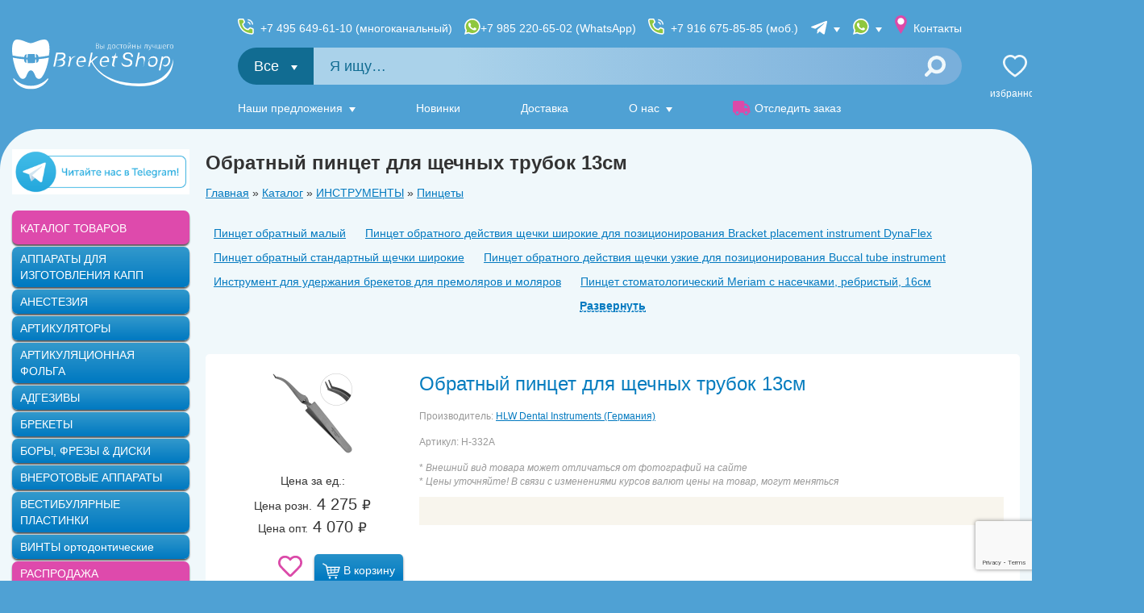

--- FILE ---
content_type: text/html; charset=UTF-8
request_url: https://www.breketshop.ru/catalog/item/25664
body_size: 15188
content:
<!doctype html>
<html lang="ru">
<head>
    <meta charset="utf-8">
    <meta http-equiv="X-UA-Compatible" content="IE=edge,chrome=1">
    <meta name="referrer" content="always">
    <title>Обратный пинцет для щечных трубок 13см</title>
    <meta name="description" content="Обратный пинцет для щечных трубок 13см BreketShop.ru">
    <meta name="keywords" content="">
    <meta name="csrf-token" content="OKVi6kVqe1HMicOfR1fAuu7s4Uom9upIyLa6hol0" >
    <meta name="referrer" content="origin-when-cross-origin">

    <meta property="og:title" content="Обратный пинцет для щечных трубок 13см" />
    <meta property="og:type" content="article" />
    <meta property="og:url" content="https://www.breketshop.ru/catalog/item/25664" />
    <meta property="og:image" content="https://www.breketshop.ru/img/social_1080x1080.jpg" />
    <meta name="twitter:image" content="https://www.breketshop.ru/img/social_1080x1080.jpg" />
    
    <meta name="robots" content="noyaca">

    <script src="https://code.jquery.com/jquery-3.4.1.min.js"></script>
    <script src="https://code.jquery.com/jquery-migrate-3.1.0.min.js"></script>
    <script src="https://cdnjs.cloudflare.com/ajax/libs/popper.js/1.14.3/umd/popper.min.js"></script>
    <script src="/js/jquery.cookie.js"></script>
    <script src="https://unpkg.com/current-device/umd/current-device.min.js"></script>

    <script>
        var $urlParams = new URLSearchParams(window.location.search);

        if ( (device.type=='mobile' || window.innerWidth <= 800) )
        {
            if ( Cookies.get('_full') != 1 && parseInt( $urlParams.get('from_mobile') ) != 1 ) {
                var $url = 'https://m.breketshop.ru' + window.location.pathname + window.location.search;
                document.location = $url;
            }
        }
    </script>
    <link rel="apple-touch-icon" sizes="180x180" href="/apple-touch-icon.png">
    <link rel="icon" type="image/png" sizes="32x32" href="/favicon-32x32.png">
    <link rel="icon" type="image/png" sizes="16x16" href="/favicon-16x16.png">
    <link rel="manifest" href="/site.webmanifest">
    <link rel="mask-icon" href="/safari-pinned-tab.svg" color="#5bbad5">
    <meta name="msapplication-TileColor" content="#2b5797">
    <meta name="theme-color" content="#ffffff">
    

    <link href="/css/font-awesome.css" rel="stylesheet">
    <link rel="stylesheet" href="https://maxcdn.bootstrapcdn.com/bootstrap/3.3.7/css/bootstrap.min.css">
    <link href="/css/bootstrap.dialog.min.css" rel="stylesheet">
    <link href="/css/jquery.labelauty.css" rel="stylesheet">
    <link href="/css/yandex_del.css" rel="stylesheet">
    <link rel="stylesheet" href="https://cdnjs.cloudflare.com/ajax/libs/fancybox/3.5.6/jquery.fancybox.min.css" />
    <link href="https://unpkg.com/pnotify@4.0.0/dist/PNotifyBrightTheme.css" rel="stylesheet">
    <link href="/css/daterangepicker.css" rel="stylesheet">

    <link href="/css/style.css" rel="stylesheet">

    
    <script src="https://maxcdn.bootstrapcdn.com/bootstrap/3.3.7/js/bootstrap.min.js"></script>
    <script src="/js/site/jquery.labelauty.js"></script>
    <script src="/js/site/plugins.js"></script>
    <script src="https://fivepost.ru/static/5post-widget-v1.0.js"></script>
    <script src="https://www.google.com/recaptcha/api.js?render=6LfGVzglAAAAAPkiPix-UqRdxVnGTSnC4fYpUz3f"></script>
    <script src="/js/common.js?id=884086d2b999715dc69bbb1617964fa0?v11"></script>

    <script src="https://cdnjs.cloudflare.com/ajax/libs/moment.js/2.18.1/moment.min.js"></script>
    <script src="https://cdnjs.cloudflare.com/ajax/libs/moment.js/2.18.1/locale/ru.js"></script>

    <script src="/js/dialog/dialog.bundle.min.js?55"></script>

    <script src="https://cdnjs.cloudflare.com/ajax/libs/fancybox/3.5.6/jquery.fancybox.min.js"></script>

    <script src="/js/parsley/parsley.min.js?v10"></script>
    <script src="/js/parsley/ru.js?v10"></script>

    <script src="/js/site/funcs.js?v30"></script>
    <script type="text/javascript" src="https://cdn.jsdelivr.net/npm/@cdek-it/widget@3" charset="utf-8"></script>
    <script src="https://cdn.jsdelivr.net/npm/@cdek-it/widget@3" type="text/javascript"></script>
    
    
    
    
    

    <meta name="yandex-verification" content="8558a87374d39fcd" />
    <meta name="mailru-verification" content="473ae6b3c54cce15" />

    <script type="text/javascript">
        window.dataLayer = window.dataLayer || [];
    </script>
    <script>
        
        // document.addEventListener('DOMContentLoaded', () => {
        //     let timeout;

        //     if($('.sdeck-map__wrap').length == 0){
        //         return 0;
        //     }

        //     const serviceMess = (text) => {
        //         clearTimeout(timeout);

        //         $('#service_message').show().html(text);

        //         timeout = setTimeout(function() {
        //             $('#service_message').fadeOut(1000);
        //         }, 4000);
        //     };

        //     const widget = new window.CDEKWidget({
        //         apiKey: '02ba6d25-0096-434c-b6de-7a2bf30c9278',
        //         defaultLocation: 'Москва',
        //         from: 'Москва',
        //         servicePath: '/sdek/service.php',
        //         canChoose: true,
        //         tariffs: {
        //             pickup: [498, 368, 378, 510],
        //             office: [136, 234, 185, 2323]
        //         },
        //         goods: [{
        //             length: 10,
        //             width: 10,
        //             height: 10,
        //             weight: 1,
        //         }],
        //         hideDeliveryOptions: {
        //             door: true,
        //         },
        //         onReady() {
        //             console.log('ready');
        //         },
        //         onChoose(type, tariff, address) {
        //             console.log('chosen', type, tariff, address);

        //             localStorage.setItem("cdek_address", address.name + '(Тариф: '+tariff.tariff_name+')');
        //             localStorage.setItem("cdek_price", tariff.delivery_sum);
        //             localStorage.setItem("cdek_city", address.city);

        //             if(tariff.period_max != tariff.period_min){
        //                 localStorage.setItem("cdek_time", tariff.period_max + 'дня (дней)');
        //             } else {
        //                 if(tariff.period_max == 1){
        //                     localStorage.setItem("cdek_time", tariff.period_max + 'день');
        //                 } else {
        //                     localStorage.setItem("cdek_time", tariff.period_max + 'дня (дней)');
        //                 }
                        
        //             }
        //         },
        //         onCalculate(tariff, address) {
        //             console.log('calculated', tariff, address);
        //         },
        //     });

        //     window.addGood = function() {
        //         widget.addParcel({
        //             length: 20,
        //             width: 20,
        //             height: 20,
        //             weight: 2,
        //         });
        //         $('#cntItems').html(parseInt($('#cntItems').html()) + 1);
        //         $('#weiItems').html(parseInt($('#weiItems').html()) + 2);
        //     };
        // });
    </script>
</head>
<body>
    <header class="header">
    <div class="header__in">
        <div class="header__left">
            <a href="/"><img src="/img/logo.svg" width="290" height="89" alt=""></a>
            
        </div>

        <div class="header__center">
            <div class="header-contacts">
                <div class="header-contacts__item" style="display: flex;">
                    <a style="display: block; margin-right: 15px;" class="header-contacts__link header-contacts__link_phone2" href="tel:+74956496110">+7 495 649-61-10 (многоканальный)</a>
                    <a style="display: block; margin-right: 15px;" class="header-contacts__link header-contacts__link_phone2 header-contacts__link header-contacts__link_whatsapp" href="https://wa.me/79852206502">+7 985 220-65-02 (WhatsApp)</a>
                    
                    <a class="header-contacts__link header-contacts__link_phone2" href="tel:+79166758585">+7 916 675-85-85 (моб.)</a>
                </div>
                <div class="header-contacts__item header-contacts__item_drop" >
                    <span class="header-contacts__link header-contacts__link_telegram"><span class="d-xxl-inline">Telegram</span></span>
                    <div class="header-contacts__drop">
                        <div class="header-contacts__drop-item">
                            <a class="header-contacts__drop-link header-contacts__drop-link_telegram" href="https://t.me/BreketShop_Moscow" target="_blank" rel="nofollow noreferer">Москва</a>
                        </div>
                        <div class="header-contacts__drop-item">
                            <a class="header-contacts__drop-link header-contacts__drop-link_telegram" href="https://t.me/BreketShop_SPB" target="_blank" rel="nofollow noreferer">Санкт-Петербург</a>
                        </div>
                        <div class="header-contacts__drop-item">
                            <a class="header-contacts__drop-link header-contacts__drop-link_telegram" href="https://t.me/BreketShop_Krasnodar" target="_blank" rel="nofollow noreferer">Краснодар</a>
                        </div>
                        <div class="header-contacts__drop-item">
                            <a class="header-contacts__drop-link header-contacts__drop-link_telegram" href="https://t.me/BreketShop_Novosibirsk" target="_blank" rel="nofollow noreferer">Новосибирск</a>
                        </div>
                    </div>
                </div>
                <div class="header-contacts__item header-contacts__item_drop">
                    <span class="header-contacts__link header-contacts__link_whatsapp"><span class="d-xxl-inline">WhatsApp</span></span>
                    <div class="header-contacts__drop">
                        <div class="header-contacts__drop-item">
                            <a class="header-contacts__drop-link header-contacts__drop-link_whatsapp" href="https://wa.me/79852206502" target="_blank" rel="nofollow noreferer">Москва</a>
                        </div>
                        <div class="header-contacts__drop-item">
                            <a class="header-contacts__drop-link header-contacts__drop-link_whatsapp" href="https://wa.me/79164004818" target="_blank" rel="nofollow noreferer">Санкт-Петербург</a>
                        </div>
                        <div class="header-contacts__drop-item">
                            <a class="header-contacts__drop-link header-contacts__drop-link_whatsapp" href="https://wa.me/79153058585" target="_blank" rel="nofollow noreferer">Краснодар</a>
                        </div>
                        <div class="header-contacts__drop-item">
                            <a class="header-contacts__drop-link header-contacts__drop-link_whatsapp" href="https://wa.me/79166758585" target="_blank" rel="nofollow noreferer">Новосибирск</a>
                        </div>
                    </div>
                </div>
                <div class="header-contacts__item">
                    <a class="header-contacts__link header-contacts__link_branches" href="/contacts">Контакты</a>
                </div>
                
            </div>

            <form class="search-form" method="GET" action="/search">
                <div class="search-form__categories">
    <div class="search-form__categories-current">
        Все
    </div>


    <div class="search-form__categories-drop">
                    <div class="search-form__categories-item" data-category="vacuumformer" data-current="">
                АППАРАТЫ ДЛЯ ИЗГОТОВЛЕНИЯ КАПП

                            </div>
                    <div class="search-form__categories-item" data-category="anesteziya" data-current="">
                АНЕСТЕЗИЯ

                            </div>
                    <div class="search-form__categories-item" data-category="correctors/articulator" data-current="">
                АРТИКУЛЯТОРЫ

                            </div>
                    <div class="search-form__categories-item" data-category="materials/dlya_okklyuzionnoy_korrektsii" data-current="">
                АРТИКУЛЯЦИОННАЯ ФОЛЬГА

                            </div>
                    <div class="search-form__categories-item" data-category="adgesives" data-current="">
                АДГЕЗИВЫ

                            </div>
                    <div class="search-form__categories-item" data-category="brekets" data-current="">
                БРЕКЕТЫ

                            </div>
                    <div class="search-form__categories-item" data-category="bor" data-current="">
                БОРЫ, ФРЕЗЫ &amp; ДИСКИ

                            </div>
                    <div class="search-form__categories-item" data-category="traction" data-current="">
                ВНЕРОТОВЫЕ АППАРАТЫ

                            </div>
                    <div class="search-form__categories-item" data-category="kapas/kidplates" data-current="">
                ВЕСТИБУЛЯРНЫЕ ПЛАСТИНКИ

                            </div>
                    <div class="search-form__categories-item" data-category="screw" data-current="">
                ВИНТЫ ортодонтические

                            </div>
                    <div class="search-form__categories-item" data-category="sale" data-current="">
                РАСПРОДАЖА

                            </div>
                    <div class="search-form__categories-item" data-category="materials/Dental materials/vosk" data-current="">
                ВОСК

                            </div>
                    <div class="search-form__categories-item" data-category="hygiene" data-current="">
                ГИГИЕНА

                            </div>
                    <div class="search-form__categories-item" data-category="gips" data-current="">
                ГИПС

                            </div>
                    <div class="search-form__categories-item" data-category="arcs" data-current="">
                ДУГИ ортодонтические

                            </div>
                    <div class="search-form__categories-item" data-category="locks" data-current="">
                ЗАМКИ

                            </div>
                    <div class="search-form__categories-item" data-category="mirrors" data-current="">
                ЗЕРКАЛА &amp; КОНТРАСТЕРЫ

                            </div>
                    <div class="search-form__categories-item" data-category="materials/screen" data-current="">
                ЗАЩИТНЫЕ ЭКРАНЫ / ОЧКИ

                            </div>
                    <div class="search-form__categories-item" data-category="instruments" data-current="">
                ИНСТРУМЕНТЫ

                            </div>
                    <div class="search-form__categories-item" data-category="materials/Carpoolneedles" data-current="">
                ИГЛЫ инъекционные

                            </div>
                    <div class="search-form__categories-item" data-category="kapas/corrector" data-current="">
                КОРРЕКТОРЫ Профессора Арсениной

                            </div>
                    <div class="search-form__categories-item" data-category="knobs" data-current="">
                КНОПКИ &amp; MINI MOLD

                            </div>
                    <div class="search-form__categories-item" data-category="ligats" data-current="">
                ЛИГАТУРЫ &amp; ПРОВОЛОКИ

                            </div>
                    <div class="search-form__categories-item" data-category="books" data-current="">
                ЛИТЕРАТУРА

                            </div>
                    <div class="search-form__categories-item" data-category="materials/implant" data-current="">
                Остеопластические материалы

                            </div>
                    <div class="search-form__categories-item" data-category="materials/medical_mask" data-current="">
                МАСКИ медицинские

                            </div>
                    <div class="search-form__categories-item" data-category="microimplants" data-current="">
                МИНИ-ВИНТЫ

                            </div>
                    <div class="search-form__categories-item" data-category="kapas/myobracenew" data-current="">
                МИОБРЕЙСЫ &amp; ТРЕЙНЕРЫ

                            </div>
                    <div class="search-form__categories-item" data-category="correctors" data-current="">
                НЕСЪЕМНЫЕ АППАРАТЫ

                            </div>
                    <div class="search-form__categories-item" data-category="materials/nasadki" data-current="">
                Наконечники и насадки

                            </div>
                    <div class="search-form__categories-item" data-category="ortolab" data-current="">
                ОРТОЛАБОРАТОРИЯ

                            </div>
                    <div class="search-form__categories-item" data-category="professionalhygiene" data-current="">
                ПРОФЕССОНАЛЬНАЯ ГИГИЕНА

                            </div>
                    <div class="search-form__categories-item" data-category="springs" data-current="">
                ПРУЖИНЫ

                            </div>
                    <div class="search-form__categories-item" data-category="materials/gloves" data-current="">
                ПЕРЧАТКИ медицинские

                            </div>
                    <div class="search-form__categories-item" data-category="polirs" data-current="">
                ПОЛИРОВОЧНАЯ СИСТЕМА

                            </div>
                    <div class="search-form__categories-item" data-category="retainers" data-current="">
                РЕТЕЙНЕРЫ

                            </div>
                    <div class="search-form__categories-item" data-category="professionalhygiene/napkins" data-current="">
                Салфетки и фартуки для пациентов, диспенсеры

                            </div>
                    <div class="search-form__categories-item" data-category="stopors" data-current="">
                СТОПОРЫ &amp; КРЮЧКИ

                            </div>
                    <div class="search-form__categories-item" data-category="materials" data-current="">
                СТОМАТОЛОГИЧЕСКИЕ МАТЕРИАЛЫ

                            </div>
                    <div class="search-form__categories-item" data-category="Disinfection" data-current="">
                Средства для дезинфекции

                            </div>
                    <div class="search-form__categories-item" data-category="mass" data-current="">
                СЛЕПОЧНЫЕ МАССЫ

                            </div>
                    <div class="search-form__categories-item" data-category="spoons" data-current="">
                СЛЕПОЧНЫЕ ЛОЖКИ

                            </div>
                    <div class="search-form__categories-item" data-category="terap" data-current="">
                ТЕРАПЕВТИЧЕСКАЯ СТОМАТОЛОГИЯ

                            </div>
                    <div class="search-form__categories-item" data-category="plast" data-current="">
                ТЕРМОПЛАСТИЧНЫЕ ПЛАСТИНЫ

                            </div>
                    <div class="search-form__categories-item" data-category="tipodonts" data-current="">
                ТИПОДОНТЫ

                            </div>
                    <div class="search-form__categories-item" data-category="elastics" data-current="">
                ЭЛАСТИКИ

                            </div>
                    <div class="search-form__categories-item" data-category="kapas/eliners" data-current="">
                ЭЛАЙНЕРЫ STAR SMILE

                            </div>
                    <div class="search-form__categories-item" data-category="exceed" data-current="">
                EXCEED

                            </div>
                
    </div>
</div>
                <input class="search-form__field  js-fastsearch" type="text" placeholder="Я ищу…" name="string">
                <button class="search-form__btn" type="submit"></button>
            </form>

            <nav class="header-nav">
                <ul class="header-nav__list">
                    <li class="header-nav__item header-nav__item_drop">
                        <a class="header-nav__link" href="">Наши предложения</a>
                        <ul class="header-nav__drop">
                            <li class="header-nav__drop-item">
                                <a class="header-nav__drop-link" href="/catalog/specialoffer">Выгодные предложения</a>
                            </li>
                            <li class="header-nav__drop-item">
                                <a class="header-nav__drop-link" href="/hits">Популярные товары</a>
                            </li>
                            <li class="header-nav__drop-item">
                                <a class="header-nav__drop-link" href="/doctors/actions">Акции</a>
                            </li>
                            
                        </ul>
                    </li>
                    <li class="header-nav__item">
                        <a class="header-nav__link" href="/newses">Новинки</a>
                    </li>
                    <li class="header-nav__item">
                        <a class="header-nav__link" href="/support/delivery?active=express">Доставка</a>
                    </li>
                    <li class="header-nav__item header-nav__item_drop">
                        <span class="header-nav__link">О нас</span>
                        <ul class="header-nav__drop">
                            <li class="header-nav__drop-item">
                                <a class="header-nav__drop-link" href="/about">История BreketShop</a>
                            </li>
                            <li class="header-nav__drop-item">
                                <a class="header-nav__drop-link" href="/news">Новости</a>
                            </li>
                            <li class="header-nav__drop-item">
                                <a class="header-nav__drop-link" href="/news/25677">Благотворительность</a>
                            </li>
                        </ul>
                    </li>
                    <li class="header-nav__item">
                        <a class="header-nav__link" href="/news/33263">
                            <span class="header-nav__item-ico header-nav__item-ico_truck"></span>                            
                            Отследить заказ
                        </a>
                    </li>
                </ul>
            </nav>
        </div>
        <div class="header__right">
            <div class="shop-menu">
                <div class="shop-menu__item">
                    <a class="shop-menu__link shop-menu__link_favorites" href="/catalog/favorites">
                        Избранное
                        <span class="shop-menu__count" id="favorites-count">0</span>
                    </a>
                </div>
                <div class="shop-menu__item" id="basket-header">
                    <basket-header authorised=""></basket-header>
                </div>
                <div class="shop-menu__item">
                                            <a class="shop-menu__link shop-menu__link_login" href="/auth/logon" rel="nofollow noreferer">Войти</a>
                        <ul class="shop-menu__drop">
                            <li class="shop-menu__drop-item">
                                <a class="shop-menu__drop-link" href="/auth/logon" rel="nofollow noreferer">Войти</a>
                            </li>
                            <li class="shop-menu__drop-item">
                                <a class="shop-menu__drop-link" href="/cabinet/register" rel="nofollow noreferer">Регистрация</a>
                            </li>
                            <li class="shop-menu__drop-item">
                                <a class="shop-menu__drop-link" href="/auth/logon" rel="nofollow noreferer">Забыл пароль</a>
                            </li>
                        </ul>
                                    </div>
            </div>
        </div>
    </div>
</header>

    <div class="body">
        <div class="body__in">
            <main class="main">
                <section itemscope itemtype="http://schema.org/Product">
                <h1 class="page_title" itemprop="name">
                                            Обратный пинцет для щечных трубок 13см
                                    </h1>

                <noindex>
                    <div class="breadcrumbs">
                        <a href="/">Главная</a> » <a href="/catalog">Каталог</a>
                         » <a href="/catalog/instruments">ИНСТРУМЕНТЫ</a>   » <a href="/catalog/instruments/tweezers">Пинцеты</a>                      </div>
                </noindex>

                <div class="spoiler">
                    <div class="spoiler__content">
                        <ul class="horizontal_menu">
                                                            <li><a  href="/catalog/item/38475">Пинцет обратный малый</a></li>
                                                            <li><a  href="/catalog/item/38396">Пинцет обратного действия щечки широкие для позиционирования Bracket placement instrument  DynaFlex</a></li>
                                                            <li><a  href="/catalog/item/38181">Пинцет обратный стандартный щечки широкие</a></li>
                                                            <li><a  href="/catalog/item/38463">Пинцет обратного действия щечки узкие для позиционирования Buccal tube instrument</a></li>
                                                            <li><a  href="/catalog/item/37965">Инструмент для удержания брекетов для премоляров и моляров</a></li>
                                                            <li><a  href="/catalog/item/38394">Пинцет стоматологический Meriam с насечками, ребристый, 16см</a></li>
                                                            <li><a  href="/catalog/item/38330">Обратный прямой пинцет для брекетов с позиционером</a></li>
                                                            <li><a  href="/catalog/item/38329">Обратный изогнутый пинцет для брекетов со скалером</a></li>
                                                            <li><a  href="/catalog/item/38328">Обратный пинцет для щечных трубок с позиционером</a></li>
                                                            <li><a  href="/catalog/item/38220">Обратный пинцет для позиционирования щёчных трубок</a></li>
                                                            <li><a  href="/catalog/item/37669">Пинцет обратный для брекетов</a></li>
                                                            <li><a  href="/catalog/item/37423">Ультратонкий пинцет обратного действия для замков/трубок Ultra-fine Tube Tweezer</a></li>
                                                            <li><a  href="/catalog/item/37422">Обратный пинцет для удержания брекетов Direct Bonding Tweezer</a></li>
                                                            <li><a  href="/catalog/item/36851">Пинцет анатомический прямой Brophy с насечками, ребристый, 15см</a></li>
                                                            <li><a  href="/catalog/item/25614">Обратный пинцет</a></li>
                                                            <li><a  href="/catalog/item/25662">Обратный пинцет с позиционером 14см</a></li>
                                                            <li><a  class=&quot;active&quot; href="/catalog/item/25664">Обратный пинцет для щечных трубок 13см</a></li>
                                                            <li><a  href="/catalog/item/35710">Пинцет обратного действия изогнутый</a></li>
                                                            <li><a  href="/catalog/item/35709">Пинцет обратного действия</a></li>
                                                    </ul>
                    </div>
                </div>

                <div class="wblock">
                    <div class="product">
                        <div class="clearfix">
                            <div class="product-left">

                                <div class="product-img">
        <a href="/images/gears/_file615d54a990c9e.png" class="cursor-zoom-in seminar-gal" title="Внешний вид товара может отличаться от фотографий на сайте">
                            <img src="/images/gears/_thumbs/_file615d54a990c9e_x125.png" itemprop="image"  />
                    </a>
    </div>

                                <div class="product-price" itemprop="offers" itemscope itemtype="http://schema.org/Offer">
                                                                                    <div class="product-price">
    <div class="product-price__label">
        Цена за ед.:
    </div>
        <div class="product-price__item ">
            <span class="product-price__item-in" style="display: block">
            <span class="product-price__label">Цена розн.</span>
            <span class="product-price__value" itemprop="price" content="4275">4 275</span>
            <span class="product-price__currency" itemprop="priceCurrency" content="RUB">₽</span>
        </span>
                <span class="product-price__item-in" style="display: block">
            <span class="product-price__label">Цена опт.</span>
            <span class="product-price__value" itemprop="price" content="4070">4 070</span>
            <span class="product-price__currency" itemprop="priceCurrency" content="RUB">₽</span>
        </span>
            </div>
</div>
                                                


                                            <div class="clearfix">
                                                <div class="pull-right basket-simple-btn">
                                                    <input type="hidden" value='{"add":{"products":{"name":"\u041e\u0431\u0440\u0430\u0442\u043d\u044b\u0439 \u043f\u0438\u043d\u0446\u0435\u0442 \u0434\u043b\u044f \u0449\u0435\u0447\u043d\u044b\u0445 \u0442\u0440\u0443\u0431\u043e\u043a 13\u0441\u043c","id":"25664","price":"4275","brand":"HLW Dental Instruments (\u0413\u0435\u0440\u043c\u0430\u043d\u0438\u044f)","category":"\u041f\u0438\u043d\u0446\u0435\u0442\u044b"}}}' name="ecommerce" id="ecommerce-input-25664">
                                                                                                <basket-simple-btn product="{&quot;id&quot;:&quot;25664&quot;,&quot;_tree_id&quot;:&quot;32026&quot;,&quot;_type_id&quot;:&quot;9&quot;,&quot;_creator&quot;:&quot;24105&quot;,&quot;_good_name&quot;:&quot;\u041e\u0431\u0440\u0430\u0442\u043d\u044b\u0439 \u043f\u0438\u043d\u0446\u0435\u0442 \u0434\u043b\u044f \u0449\u0435\u0447\u043d\u044b\u0445 \u0442\u0440\u0443\u0431\u043e\u043a 13\u0441\u043c&quot;,&quot;_article&quot;:&quot;\u041d-332\u0410&quot;,&quot;_currency_id&quot;:&quot;1&quot;,&quot;_brand_id&quot;:&quot;14229&quot;,&quot;_price&quot;:&quot;4210&quot;,&quot;_price_opt&quot;:&quot;0&quot;,&quot;_img&quot;:&quot;_file615d54a990c9e.png&quot;,&quot;_video&quot;:null,&quot;_description&quot;:null,&quot;_url&quot;:&quot;instruments\/tweezers&quot;,&quot;_hidden&quot;:&quot;0&quot;,&quot;_updated_at&quot;:&quot;2026-01-15 10:08:33&quot;,&quot;_brand_name&quot;:&quot;HLW Dental Instruments (\u0413\u0435\u0440\u043c\u0430\u043d\u0438\u044f)&quot;,&quot;_country_name&quot;:&quot;\u0413\u0435\u0440\u043c\u0430\u043d\u0438\u044f &quot;,&quot;_cost&quot;:&quot;4210&quot;,&quot;_cost_opt&quot;:&quot;0&quot;,&quot;_action_price&quot;:null,&quot;_tree_name&quot;:&quot;\u041f\u0438\u043d\u0446\u0435\u0442\u044b&quot;,&quot;_path&quot;:&quot;gears&quot;,&quot;_good_id&quot;:&quot;25664&quot;,&quot;_width&quot;:&quot;10&quot;,&quot;_height&quot;:&quot;10&quot;,&quot;_length&quot;:&quot;5&quot;,&quot;_netto&quot;:&quot;1000&quot;,&quot;_brutto&quot;:&quot;1000&quot;,&quot;_volume&quot;:null,&quot;_short_text&quot;:null,&quot;_recommend&quot;:null,&quot;_comment&quot;:null,&quot;_not_available&quot;:&quot;0&quot;,&quot;_is_waiting&quot;:&quot;0&quot;,&quot;_in_sale&quot;:&quot;0&quot;,&quot;_seo_title&quot;:null,&quot;_seo_description&quot;:null,&quot;_seo_keywords&quot;:null,&quot;_seo_h1&quot;:null,&quot;_seo_canonical&quot;:null,&quot;_yml_enabled&quot;:&quot;0&quot;,&quot;_yml_descr&quot;:null,&quot;_yml_sales_notes&quot;:null,&quot;_yml_manufacturer_warranty&quot;:&quot;0&quot;,&quot;_is_hit&quot;:&quot;0&quot;,&quot;_is_new&quot;:&quot;0&quot;,&quot;isPhotos&quot;:false,&quot;defaultUrl&quot;:&quot;\/catalog\/instruments\/tweezers\/25664&quot;,&quot;costs&quot;:{&quot;1&quot;:{&quot;_category_id&quot;:1,&quot;_default&quot;:&quot;1&quot;,&quot;_cost&quot;:&quot;4275&quot;,&quot;_hidden&quot;:false,&quot;_strike&quot;:false,&quot;_category_alias&quot;:&quot;\u0426\u0435\u043d\u0430 \u0440\u043e\u0437\u043d.&quot;},&quot;2&quot;:{&quot;_category_id&quot;:2,&quot;_default&quot;:&quot;0&quot;,&quot;_cost&quot;:&quot;4070&quot;,&quot;_hidden&quot;:false,&quot;_strike&quot;:false,&quot;_category_alias&quot;:&quot;\u0426\u0435\u043d\u0430 \u043e\u043f\u0442.&quot;},&quot;3&quot;:{&quot;_category_id&quot;:3,&quot;_default&quot;:&quot;0&quot;,&quot;_cost&quot;:0,&quot;_hidden&quot;:true,&quot;_strike&quot;:true,&quot;_category_alias&quot;:null}},&quot;_actual_price&quot;:&quot;4275&quot;,&quot;_strike_price&quot;:&quot;0&quot;,&quot;inFavors&quot;:false,&quot;ecommerce&quot;:&quot;{\&quot;add\&quot;:{\&quot;products\&quot;:{\&quot;name\&quot;:\&quot;\\u041e\\u0431\\u0440\\u0430\\u0442\\u043d\\u044b\\u0439 \\u043f\\u0438\\u043d\\u0446\\u0435\\u0442 \\u0434\\u043b\\u044f \\u0449\\u0435\\u0447\\u043d\\u044b\\u0445 \\u0442\\u0440\\u0443\\u0431\\u043e\\u043a 13\\u0441\\u043c\&quot;,\&quot;id\&quot;:\&quot;25664\&quot;,\&quot;price\&quot;:\&quot;4275\&quot;,\&quot;brand\&quot;:\&quot;HLW Dental Instruments (\\u0413\\u0435\\u0440\\u043c\\u0430\\u043d\\u0438\\u044f)\&quot;,\&quot;category\&quot;:\&quot;\\u041f\\u0438\\u043d\\u0446\\u0435\\u0442\\u044b\&quot;}}}&quot;}"
                                                               preview="/images/gears/_thumbs/_file615d54a990c9e_x120.png"
                                                               :cost="4275"
                                                               comment=""
                                                               :quantity="1"
                                            ></basket-simple-btn>

                                                                                                    </div>
                                                <div class="product-wishlist  pull-right">
                                                                                                            <button class="product-wishlist__btn active  remove-favorite-link" style="display:none" type="button" title="Удалить из избранного" data-good="25664"></button>
                                                        <button class="product-wishlist__btn  add-favorite-link" type="button" title="В избранное" data-good="25664"></button>
                                                                                                    </div>
                                            </div>
                                                                            </div>
                            </div>
                            <div class="product-right">
                                <div class="product-name">Обратный пинцет для щечных трубок 13см</div>
                                <div class="product-brand">Производитель: <a href="/products_by_brand/14229">HLW Dental Instruments (Германия)</a></div>
                                                        <div class="product-brand">Артикул: Н-332А</div>
                                                        <div class="product-brand">* <em>Внешний вид товара может отличаться от фотографий на сайте</em> <br>* <em>Цены уточняйте! В связи с изменениями курсов валют цены на товар, могут меняться</em></div>
                                                                                                            <div class="product-order product-descr" itemprop="description">
                                   
                                </div>
                            </div>
                        </div>
                        <div class="product-descr">
                            
                        </div>
                    </div>
                </div>
            </section>

            
                                <link rel="preconnect" href="https://fonts.googleapis.com">
<link rel="preconnect" href="https://fonts.gstatic.com" crossorigin>
<link href="https://fonts.googleapis.com/css2?family=Open+Sans:ital,wght@0,300..800;1,300..800&display=swap" rel="stylesheet">
<div class="cookies-info" >
    <p style="margin-bottom: 15px;">Отправляя любую форму, вы соглашаетесь с <a href="/about/privacy">политикой конфиденциальности</a> данного сайта.</p>          
    <p>ООО «Брекет Шоп»</p>
    <p>ИНН: 7733260972</p>
    <p>КПП: 773301001</p>
    <p>ОГРН: 5157746119460</p>
    <p>Email: breket@breketshop.ru</p>      
    <p>Адрес: 125424, г. Москва, Волоколамское ш., д. 73, офис 100</p>      
    <p>Почтовый адрес: 125424, г. Москва, Волоколамское ш., д. 73, офис 100</p>           
    <p>Телефон: <a href="tel:+7925031-45-44">+7 495 649-61-10 (многоканальный)</a></p>
    <p style="padding-left: 15px;"><a href="https://wa.me/79852206502">+7 985 220-65-02 (WhatsApp)</a></p>
    <p style="margin-top: 10px;">
        Мы используем метаданные пользователя (соокіе, данные
        об IP-адресе и местоположении) для функционирования сайта.<br>
        Если вы не хотите, чтобы ваши данные обрабатывались, то вам следует покинуть сайт.
    </p>        
</div>

<style>
    .cookies-info{
        background-color: #fff;
        border-radius: 20px;
        padding: 30px 45px;
        font-family: "Open Sans", sans-serif;
        font-weight: 300;
        text-align: center;
    }

    .cookies-info{
        color: #000;
        font-size: 17px;
    }
</style>

<div class="for_clients_menu  clearfix">
    <div class="for_clients_menu-section">
        <div class="for_clients_menu-img">
            <img src="/img/for-dr.jpg" alt="">
        </div>
        <div class="for_clients_menu-right">
            <div class="for_clients_menu-label"><a href="/doctors">Врачам</a></div>
            <ul class="for_clients_menu-list">
                <li>
                    <i class="ico ico-plus_b"></i><a href="/doctors/clinicreg">Добавить клинику</a>
                </li>
                <li>
                    <i class="ico ico-plus_b"></i><a href="/patient/doctor/register">Добавить врача</a>
                </li>
            </ul>
        </div>

    </div>
    <div class="for_clients_menu-section">
        <div class="for_clients_menu-img">
            <img src="/img/for-pacients.jpg" alt="">
        </div>
        <div class="for_clients_menu-right">
            <div class="for_clients_menu-label"><a href="/patient">Пациентам</a></div>
            <ul class="for_clients_menu-list">
                <li><i class="ico ico-search_b"></i><a href="/patient/clinics">Выбрать клинику</a></li>
                <li><i class="ico ico-search_b"></i><a href="/ortodont">Выбрать врача</a></li>
            </ul>
        </div>

    </div>

</div>

<div class="main_bot_menu">
    <ul class="main_bot_menu-list">
        <li>
            <a href="/support/payment">
                <i class="ico_main_bot_menu ico_main_bot_menu-wallet"></i> <span>Все способы<br> оплаты</span>
            </a>
        </li>
        <li>
            <a href="/support/genuine">
                <i class="ico_main_bot_menu ico_main_bot_menu-quality"></i>	<span>Контроль<br> качества</span>
            </a>
        </li>
        <li>
            <a href="/support/delivery?active=express">
                <i class="ico_main_bot_menu ico_main_bot_menu-delivery"></i> <span>Срочная<br> доставка</span>
            </a>
        </li>
        <li>
            <a href="/support/order">
                <i class="ico_main_bot_menu ico_main_bot_menu-checkout"></i> <span>Как оформить<br> заказ</span>
            </a>
        </li>
    </ul>
</div>
                <div class="main-bot">
    <div class="main-bot_nav  clearfix">
        <div class="main-bot_nav_section">
            <h4 class="main-bot_nav_section_label">Товар</h4>
            <ul class="main-bot_nav_list  list_star">
                <li><a href="/catalog">Каталог</a></li>
                <li><a href="/support/find_goods">Поиск товара на сайте</a></li>
                <li><a href="/support/genuine">Подлинность продукции</a></li>
                <li><a href="/support/not_return_goods">Товары, не подлежащие возврату</a></li>

            </ul>
        </div>

        <div class="main-bot_nav_section">
            <h4 class="main-bot_nav_section_label">Заказ</h4>
            <ul class="main-bot_nav_list  list_star">
                <li><a href="/support/order/?active=make">Как сделать заказ</a></li>
                <li><a href="/support/payment/?active=beznal">Оплата</a></li>
                <li><a href="/support/delivery/?active=express">Доставка</a></li>
                <li><a href="/images/uploads/instrument_recomendations.docx" target="_blank">Рекомендации по эксплуатации и стерилизации инструментов</a></li>
                <li><a href="/about/ofert">Пользовательское соглашение</a></li>
            </ul>
        </div>

        <div class="main-bot_nav_section">
            <h4 class="main-bot_nav_section_label">Новые технологии</h4>
            <ul class="main-bot_nav_list  list_star">
                <li><a href="/newses">Новинки</a></li>
                <li><a href="/catalog/kapas/eliners">Элайнеры Star Smile</a></li>
                
                <li><a href="/doctors/actions">Акции</a></li>
                <li><a href="/doctors/partners">Наши партнеры</a></li>
            </ul>
        </div>

        <div class="main-bot_nav_section">
            <h4 class="main-bot_nav_section_label">О компании</h4>
            <ul class="main-bot_nav_list  list_star">
                <li><a href="/news">Новости</a></li>
                <li><a href="/about">О БрекетШоп</a></li>
                <li><a href="/doctors/partners">Наши партнеры</a></li>
                <li><a href="/contacts" title="Контакты">Контакты</a></li>
                <li><a href="/faq?active=quest" title="Обратная связь">Обратная связь</a></li>
                <li><a href="/about/law">Юридическая информация</a></li>
                                
                
            </ul>
        </div>

    </div>
</div>


                <div class="main-bot_text">
                                </div>

    <script type="text/javascript" >
        dataLayer.push({
            'ecommerce' : {
                'detail' : {
                    'products' : [
                        {
                            'name' : 'Обратный пинцет для щечных трубок 13см',
                            'id' : '25664',
                            'price' : '4210',
                            'brand' : 'HLW Dental Instruments (Германия)',
                            'category' : 'Пинцеты',
                        }
                    ]
                }
            }
        });
    </script>
            </main>
            <aside class="aside">
                <div class="telegram-chanel">
                    <a href="https://t.me/breket_shop" target="_blank" rel="nofollow noopener"><img src="/img/telegram-anim.gif" alt=""></a>
                </div>

                    <div class="aside-block">
    <ul class="category_nav">
        <li class="pink category_nav-item-lg"><a href="/catalog">КАТАЛОГ ТОВАРОВ</a></li>

                                    <li ><a href="/catalog/vacuumformer">АППАРАТЫ ДЛЯ ИЗГОТОВЛЕНИЯ КАПП</a></li>
                                                <li ><a href="/catalog/anesteziya">АНЕСТЕЗИЯ</a></li>
                                                <li ><a href="/catalog/correctors/articulator">АРТИКУЛЯТОРЫ</a></li>
                                                <li ><a href="/catalog/materials/dlya_okklyuzionnoy_korrektsii">АРТИКУЛЯЦИОННАЯ ФОЛЬГА</a></li>
                                                <li ><a href="/catalog/adgesives">АДГЕЗИВЫ</a></li>
                                                <li ><a href="/catalog/brekets">БРЕКЕТЫ</a></li>
                                                <li ><a href="/catalog/bor">БОРЫ, ФРЕЗЫ &amp; ДИСКИ</a></li>
                                                <li ><a href="/catalog/traction">ВНЕРОТОВЫЕ АППАРАТЫ</a></li>
                                                <li ><a href="/catalog/kapas/kidplates">ВЕСТИБУЛЯРНЫЕ ПЛАСТИНКИ</a></li>
                                                <li ><a href="/catalog/screw">ВИНТЫ ортодонтические</a></li>
                                                <li class="pink"><a href="/catalog/sale">РАСПРОДАЖА</a></li>
                                                <li ><a href="/catalog/materials/Dental materials/vosk">ВОСК</a></li>
                                                <li ><a href="/catalog/hygiene">ГИГИЕНА</a></li>
                                                <li ><a href="/catalog/gips">ГИПС</a></li>
                                                <li ><a href="/catalog/arcs">ДУГИ ортодонтические</a></li>
                                                <li ><a href="/catalog/locks">ЗАМКИ</a></li>
                                                <li ><a href="/catalog/mirrors">ЗЕРКАЛА &amp; КОНТРАСТЕРЫ</a></li>
                                                <li ><a href="/catalog/materials/screen">ЗАЩИТНЫЕ ЭКРАНЫ / ОЧКИ</a></li>
                                                <li class="category_nav-open">
                    <a href="/catalog/instruments"   class="category_nav-current" >ИНСТРУМЕНТЫ</a>
                                    <ul class="category_nav-sub">
                        <li>
        <a  href="/catalog/instruments/tongs">Щипцы</a>
                    <div class="category_nav-drop">
                <ul class="category_nav-sub  category_nav-drop_col">
                    <li>
        <a  href="/catalog/instruments/vobraz">
            Щипцы для V-образных стопоров
        </a>
    </li>
    <li>
        <a  href="/catalog/instruments/tongs/removal">
            Щипцы для снятия брекетов
        </a>
    </li>
    <li>
        <a  href="/catalog/instruments/tongs/arcbend">
            Щипцы для дуг
        </a>
    </li>
    <li>
        <a  href="/catalog/instruments/tongs/omega">
            Щипцы для формирования петель
        </a>
    </li>
    <li>
        <a  href="/catalog/instruments/tongs/torq">
            Щипцы для изгибов и торков
        </a>
    </li>
    <li>
        <a  href="/catalog/instruments/tongs/delitadhesive">
            Щипцы для удаления адгезива
        </a>
    </li>
    <li>
        <a  href="/catalog/instruments/tongs/beak">
            Щипцы клювовидные
        </a>
    </li>
    <li>
        <a  href="/catalog/instruments/tongs/weingart">
            Щипцы Вейнгарда
        </a>
    </li>
    <li>
        <a  href="/catalog/instruments/tongs/convert">
            Щипцы для работы с конвертируемыми трубками
        </a>
    </li>
                </ul>
            </div>
            </li>
    <li>
        <a  href="/catalog/instruments/clipper">Кусачки</a>
                    <div class="category_nav-drop">
                <ul class="category_nav-sub  category_nav-drop_col">
                    <li>
        <a  href="/catalog/instruments/clipper/ligat">
            Лигатурные кусачки
        </a>
    </li>
    <li>
        <a  href="/catalog/instruments/clipper/distal">
            Дистальные кусачки
        </a>
    </li>
    <li>
        <a  href="/catalog/instruments/clipper/wirecutters">
            Кусачки для проволоки
        </a>
    </li>
                </ul>
            </div>
            </li>
    <li>
        <a  href="/catalog/instruments/scaler">Скалеры и зажимы для работы с лигатурами</a>
                    <div class="category_nav-drop">
                <ul class="category_nav-sub  category_nav-drop_col">
                    <li>
        <a  href="/catalog/instruments/scaler/scaler1">
            Инструмент для работы с лигатурами и Скалеры
        </a>
    </li>
    <li>
        <a  href="/catalog/instruments/scaler/clamps">
            Зажимы
        </a>
    </li>
                </ul>
            </div>
            </li>
    <li>
        <a  href="/catalog/instruments/openandclosed">Для открывания и закрывания брекетов</a>
            </li>
    <li>
        <a  href="/catalog/https://www.breketshop.ru/catalog/instruments/positioner">Позиционеры</a>
            </li>
    <li>
        <a  class="category_nav-current"  href="/catalog/instruments/tweezers">Пинцеты</a>
            </li>
    <li>
        <a  href="/catalog/instruments/tongs/ring">Инструменты для работы с ортодонтическими кольцами</a>
            </li>
    <li>
        <a  href="/catalog/instruments/elinery">Инструменты для элайнеров</a>
            </li>
    <li>
        <a  href="/catalog/instruments/otherinstruments">Прочие инструменты</a>
            </li>
    <li>
        <a  href="/catalog/instruments/stand">Подставки</a>
            </li>
    <li>
        <a  href="/catalog/instruments/elevator">Элеваторы YDM</a>
            </li>
                    </ul>
                                </li>
                                                <li ><a href="/catalog/materials/Carpoolneedles">ИГЛЫ инъекционные</a></li>
                                                <li ><a href="/catalog/kapas/corrector">КОРРЕКТОРЫ Профессора Арсениной</a></li>
                                                <li ><a href="/catalog/knobs">КНОПКИ &amp; MINI MOLD</a></li>
                                                <li ><a href="/catalog/ligats">ЛИГАТУРЫ &amp; ПРОВОЛОКИ</a></li>
                                                <li ><a href="/catalog/books">ЛИТЕРАТУРА</a></li>
                                                <li ><a href="/catalog/materials/implant">Остеопластические материалы</a></li>
                                                <li ><a href="/catalog/materials/medical_mask">МАСКИ медицинские</a></li>
                                                <li ><a href="/catalog/microimplants">МИНИ-ВИНТЫ</a></li>
                                                <li ><a href="/catalog/kapas/myobracenew">МИОБРЕЙСЫ &amp; ТРЕЙНЕРЫ</a></li>
                                                <li ><a href="/catalog/correctors">НЕСЪЕМНЫЕ АППАРАТЫ</a></li>
                                                <li ><a href="/catalog/materials/nasadki">Наконечники и насадки</a></li>
                                                <li ><a href="/catalog/ortolab">ОРТОЛАБОРАТОРИЯ</a></li>
                                                <li ><a href="/catalog/professionalhygiene">ПРОФЕССОНАЛЬНАЯ ГИГИЕНА</a></li>
                                                <li ><a href="/catalog/springs">ПРУЖИНЫ</a></li>
                                                <li ><a href="/catalog/materials/gloves">ПЕРЧАТКИ медицинские</a></li>
                                                <li ><a href="/catalog/polirs">ПОЛИРОВОЧНАЯ СИСТЕМА</a></li>
                                                <li ><a href="/catalog/retainers">РЕТЕЙНЕРЫ</a></li>
                                                <li ><a href="/catalog/professionalhygiene/napkins">Салфетки и фартуки для пациентов, диспенсеры</a></li>
                                                <li ><a href="/catalog/stopors">СТОПОРЫ &amp; КРЮЧКИ</a></li>
                                                <li ><a href="/catalog/materials">СТОМАТОЛОГИЧЕСКИЕ МАТЕРИАЛЫ</a></li>
                                                <li ><a href="/catalog/Disinfection">Средства для дезинфекции</a></li>
                                                <li ><a href="/catalog/mass">СЛЕПОЧНЫЕ МАССЫ</a></li>
                                                <li ><a href="/catalog/spoons">СЛЕПОЧНЫЕ ЛОЖКИ</a></li>
                                                <li ><a href="/catalog/terap">ТЕРАПЕВТИЧЕСКАЯ СТОМАТОЛОГИЯ</a></li>
                                                <li ><a href="/catalog/plast">ТЕРМОПЛАСТИЧНЫЕ ПЛАСТИНЫ</a></li>
                                                <li ><a href="/catalog/tipodonts">ТИПОДОНТЫ</a></li>
                                                <li ><a href="/catalog/elastics">ЭЛАСТИКИ</a></li>
                                                <li ><a href="/catalog/kapas/eliners">ЭЛАЙНЕРЫ STAR SMILE</a></li>
                                                <li ><a href="/catalog/exceed">EXCEED</a></li>
                        </ul>
</div>

<div class="aside-block">
                <a href="https://view.leafment.com/3175tT25918pG6?p=1"><img src="/images/slides/_file5fae6b5d4d463.png" alt=""></a>
    </div>

<div class="aside-block  top_sale">
    <h4 class="top_sale-label">Хиты продаж</h4>
    <ul class="top_sale-list">
            <li onclick="location.href='/catalog/brekets/samolig/1020'">
            <video class="top_sale-vb" poster="/images/video/DC2.png" preload="auto" autoplay="true" loop="loop" muted="muted">
<source src="/images/video/damon-clear.mp4" type="video/mp4"></source>
<source src="/images/video/damon-clear.webm" type="video/webm"></source>
</video>
        </li>
        </ul>
</div>

<div class="aside-block">
            <a href="/support/delivery?active=express"><img src="/images/slides/_file5b4c5a9e1f0f0.gif" alt=""></a>
            <a href="/news/25677"><img src="/images/slides/_file5c116dfa32499.png" alt=""></a>
            <a href="http://www.breketshop.ru/catalog/kapas/eliners"><img src="/images/slides/_file5b4712851e9d8.gif" alt=""></a>
    </div>

<div class="aside-block  tooth_menu">
    <ul>
        <li><a class="tooth_menu-item_1  message-sender" data-index="1" data-title="Сказать спасибо" href="javascript:;">Сказать<br> спасибо</a></li>
        <li><a class="tooth_menu-item_2  message-sender" data-index="2" data-title="Дать совет" href="javascript:;">Дать<br> совет</a></li>
        <li><a class="tooth_menu-item_3  message-sender" data-index="3" data-title="Написать жалобу" href="javascript:;">Написать<br> жалобу</a></li>
        <li><a class="tooth_menu-item_4" data-index="4" data-title="Рекомендовать другу" href="/recommend_friend">Рекомендовать<br> другу</a></li>
    </ul>

    <div class="hidden" id="message-sender-layer">
    </div>

</div>
            </aside>
        </div>
    </div>

    <div class="footer">
    <div class="footer-in">
        <div class="row">
            <div class="col-xs-7">
                <div class="footer-nav_section  footer-nav_section--first">
                    <h4 class="footer-nav_label">Купить</h4>
                    <ul class="footer-nav_list  list_star">
                        <li><a href="/patient_brekets">Брекеты стоимость</a></li>
                        <li><a href="/popular">Популярное</a></li>
                        <li><a href="/faq">Вопросы и ответы</a></li>
                    </ul>
                </div>
                <a class="mobile_version_link bs_btn  bs_btn-pink" href="//m.breketshop.ru"><i class="ico ico-smartphone"></i> Мобильная версия</a>
                <ul class="social">
                    <li><a target="_blank" class="social-vk" href="https://vk.com/breketshop"></a></li>
                    <li><a target="_blank" class="social-ok" href="https://ok.ru/officialbreketshop"></a></li>
                    
                </ul>
                <img src="/img/cards.png" style="float:right; margin-top:24px;" />
            </div>
            <div class="col-xs-5" style="float:right">
                <div class="footer-bot  clearfix">
                    <div class="footer-contacts">
                        <p><b>+7 (495) 649-31-72<br>(г. Москва)</b></p>
                        
                        <p class="footer-phone">8 800 333-11-67 </p>
                        <a style="color: #fff" href="/about/privacy" class="footer-address">Политика конфиденциальности</a>
                        
                        <p class="footer-address">&copy; <a href="/" style="color:#fff">Интернет-магазин брекетов Breketshop</a>, Москва 2000-2026</p>
                    </div>
                </div>
            </div>
        </div>
    </div>
</div><!-- /footer -->

    

    

    <button class="goup" type="button" style="display: none"></button>

    <script src="/js/register.js?id=b7b66d8b3aed004255cfbafe0f9fc23f"></script>
    <script src="/js/logon.js?id=5c7b646f4bfbf2eb8fe8c831a3e63b98"></script>

            <script type="text/javascript" src="/js/site/shop-routines.js?556"></script>
        <script type="text/javascript" src="/js/site/favorites-routines.js?7899"></script>
    

    
    
    <script src="/js/basket.js?id=1322d30a4207749a2749a04142b10b4c"></script>

    <!-- PNotify -->
    <script src="https://unpkg.com/pnotify@4.0.0/dist/umd/PNotify.js"></script>

    
            <!-- Facebook Pixel Code -->
    
            <!--LiveInternet counter-->
    

            <!-- Yandex.Metrika counter -->
            <script type="text/javascript" > (function(m,e,t,r,i,k,a){m[i]=m[i]||function(){(m[i].a=m[i].a||[]).push(arguments)}; m[i].l=1*new Date();k=e.createElement(t),a=e.getElementsByTagName(t)[0],k.async=1,k.src=r,a.parentNode.insertBefore(k,a)}) (window, document, "script", "https://mc.yandex.ru/metrika/tag.js", "ym"); ym(39190000, "init", { clickmap:true, trackLinks:true, accurateTrackBounce:true, webvisor:true, ecommerce:"dataLayer" }); </script> <noscript><div><img src="https://mc.yandex.ru/watch/39190000"; style="position:absolute; left:-9999px;" alt="" /></div></noscript> <!-- /Yandex.Metrika counter -->
            <!-- /Yandex.Metrika counter -->
            

            <script src="//code.jivosite.com/widget.js" data-jv-id="W0m6sxJOZu" async></script>

</body>
</html>


--- FILE ---
content_type: text/html; charset=utf-8
request_url: https://www.google.com/recaptcha/api2/anchor?ar=1&k=6LfGVzglAAAAAPkiPix-UqRdxVnGTSnC4fYpUz3f&co=aHR0cHM6Ly93d3cuYnJla2V0c2hvcC5ydTo0NDM.&hl=en&v=PoyoqOPhxBO7pBk68S4YbpHZ&size=invisible&anchor-ms=20000&execute-ms=30000&cb=13q9ttl12yam
body_size: 48879
content:
<!DOCTYPE HTML><html dir="ltr" lang="en"><head><meta http-equiv="Content-Type" content="text/html; charset=UTF-8">
<meta http-equiv="X-UA-Compatible" content="IE=edge">
<title>reCAPTCHA</title>
<style type="text/css">
/* cyrillic-ext */
@font-face {
  font-family: 'Roboto';
  font-style: normal;
  font-weight: 400;
  font-stretch: 100%;
  src: url(//fonts.gstatic.com/s/roboto/v48/KFO7CnqEu92Fr1ME7kSn66aGLdTylUAMa3GUBHMdazTgWw.woff2) format('woff2');
  unicode-range: U+0460-052F, U+1C80-1C8A, U+20B4, U+2DE0-2DFF, U+A640-A69F, U+FE2E-FE2F;
}
/* cyrillic */
@font-face {
  font-family: 'Roboto';
  font-style: normal;
  font-weight: 400;
  font-stretch: 100%;
  src: url(//fonts.gstatic.com/s/roboto/v48/KFO7CnqEu92Fr1ME7kSn66aGLdTylUAMa3iUBHMdazTgWw.woff2) format('woff2');
  unicode-range: U+0301, U+0400-045F, U+0490-0491, U+04B0-04B1, U+2116;
}
/* greek-ext */
@font-face {
  font-family: 'Roboto';
  font-style: normal;
  font-weight: 400;
  font-stretch: 100%;
  src: url(//fonts.gstatic.com/s/roboto/v48/KFO7CnqEu92Fr1ME7kSn66aGLdTylUAMa3CUBHMdazTgWw.woff2) format('woff2');
  unicode-range: U+1F00-1FFF;
}
/* greek */
@font-face {
  font-family: 'Roboto';
  font-style: normal;
  font-weight: 400;
  font-stretch: 100%;
  src: url(//fonts.gstatic.com/s/roboto/v48/KFO7CnqEu92Fr1ME7kSn66aGLdTylUAMa3-UBHMdazTgWw.woff2) format('woff2');
  unicode-range: U+0370-0377, U+037A-037F, U+0384-038A, U+038C, U+038E-03A1, U+03A3-03FF;
}
/* math */
@font-face {
  font-family: 'Roboto';
  font-style: normal;
  font-weight: 400;
  font-stretch: 100%;
  src: url(//fonts.gstatic.com/s/roboto/v48/KFO7CnqEu92Fr1ME7kSn66aGLdTylUAMawCUBHMdazTgWw.woff2) format('woff2');
  unicode-range: U+0302-0303, U+0305, U+0307-0308, U+0310, U+0312, U+0315, U+031A, U+0326-0327, U+032C, U+032F-0330, U+0332-0333, U+0338, U+033A, U+0346, U+034D, U+0391-03A1, U+03A3-03A9, U+03B1-03C9, U+03D1, U+03D5-03D6, U+03F0-03F1, U+03F4-03F5, U+2016-2017, U+2034-2038, U+203C, U+2040, U+2043, U+2047, U+2050, U+2057, U+205F, U+2070-2071, U+2074-208E, U+2090-209C, U+20D0-20DC, U+20E1, U+20E5-20EF, U+2100-2112, U+2114-2115, U+2117-2121, U+2123-214F, U+2190, U+2192, U+2194-21AE, U+21B0-21E5, U+21F1-21F2, U+21F4-2211, U+2213-2214, U+2216-22FF, U+2308-230B, U+2310, U+2319, U+231C-2321, U+2336-237A, U+237C, U+2395, U+239B-23B7, U+23D0, U+23DC-23E1, U+2474-2475, U+25AF, U+25B3, U+25B7, U+25BD, U+25C1, U+25CA, U+25CC, U+25FB, U+266D-266F, U+27C0-27FF, U+2900-2AFF, U+2B0E-2B11, U+2B30-2B4C, U+2BFE, U+3030, U+FF5B, U+FF5D, U+1D400-1D7FF, U+1EE00-1EEFF;
}
/* symbols */
@font-face {
  font-family: 'Roboto';
  font-style: normal;
  font-weight: 400;
  font-stretch: 100%;
  src: url(//fonts.gstatic.com/s/roboto/v48/KFO7CnqEu92Fr1ME7kSn66aGLdTylUAMaxKUBHMdazTgWw.woff2) format('woff2');
  unicode-range: U+0001-000C, U+000E-001F, U+007F-009F, U+20DD-20E0, U+20E2-20E4, U+2150-218F, U+2190, U+2192, U+2194-2199, U+21AF, U+21E6-21F0, U+21F3, U+2218-2219, U+2299, U+22C4-22C6, U+2300-243F, U+2440-244A, U+2460-24FF, U+25A0-27BF, U+2800-28FF, U+2921-2922, U+2981, U+29BF, U+29EB, U+2B00-2BFF, U+4DC0-4DFF, U+FFF9-FFFB, U+10140-1018E, U+10190-1019C, U+101A0, U+101D0-101FD, U+102E0-102FB, U+10E60-10E7E, U+1D2C0-1D2D3, U+1D2E0-1D37F, U+1F000-1F0FF, U+1F100-1F1AD, U+1F1E6-1F1FF, U+1F30D-1F30F, U+1F315, U+1F31C, U+1F31E, U+1F320-1F32C, U+1F336, U+1F378, U+1F37D, U+1F382, U+1F393-1F39F, U+1F3A7-1F3A8, U+1F3AC-1F3AF, U+1F3C2, U+1F3C4-1F3C6, U+1F3CA-1F3CE, U+1F3D4-1F3E0, U+1F3ED, U+1F3F1-1F3F3, U+1F3F5-1F3F7, U+1F408, U+1F415, U+1F41F, U+1F426, U+1F43F, U+1F441-1F442, U+1F444, U+1F446-1F449, U+1F44C-1F44E, U+1F453, U+1F46A, U+1F47D, U+1F4A3, U+1F4B0, U+1F4B3, U+1F4B9, U+1F4BB, U+1F4BF, U+1F4C8-1F4CB, U+1F4D6, U+1F4DA, U+1F4DF, U+1F4E3-1F4E6, U+1F4EA-1F4ED, U+1F4F7, U+1F4F9-1F4FB, U+1F4FD-1F4FE, U+1F503, U+1F507-1F50B, U+1F50D, U+1F512-1F513, U+1F53E-1F54A, U+1F54F-1F5FA, U+1F610, U+1F650-1F67F, U+1F687, U+1F68D, U+1F691, U+1F694, U+1F698, U+1F6AD, U+1F6B2, U+1F6B9-1F6BA, U+1F6BC, U+1F6C6-1F6CF, U+1F6D3-1F6D7, U+1F6E0-1F6EA, U+1F6F0-1F6F3, U+1F6F7-1F6FC, U+1F700-1F7FF, U+1F800-1F80B, U+1F810-1F847, U+1F850-1F859, U+1F860-1F887, U+1F890-1F8AD, U+1F8B0-1F8BB, U+1F8C0-1F8C1, U+1F900-1F90B, U+1F93B, U+1F946, U+1F984, U+1F996, U+1F9E9, U+1FA00-1FA6F, U+1FA70-1FA7C, U+1FA80-1FA89, U+1FA8F-1FAC6, U+1FACE-1FADC, U+1FADF-1FAE9, U+1FAF0-1FAF8, U+1FB00-1FBFF;
}
/* vietnamese */
@font-face {
  font-family: 'Roboto';
  font-style: normal;
  font-weight: 400;
  font-stretch: 100%;
  src: url(//fonts.gstatic.com/s/roboto/v48/KFO7CnqEu92Fr1ME7kSn66aGLdTylUAMa3OUBHMdazTgWw.woff2) format('woff2');
  unicode-range: U+0102-0103, U+0110-0111, U+0128-0129, U+0168-0169, U+01A0-01A1, U+01AF-01B0, U+0300-0301, U+0303-0304, U+0308-0309, U+0323, U+0329, U+1EA0-1EF9, U+20AB;
}
/* latin-ext */
@font-face {
  font-family: 'Roboto';
  font-style: normal;
  font-weight: 400;
  font-stretch: 100%;
  src: url(//fonts.gstatic.com/s/roboto/v48/KFO7CnqEu92Fr1ME7kSn66aGLdTylUAMa3KUBHMdazTgWw.woff2) format('woff2');
  unicode-range: U+0100-02BA, U+02BD-02C5, U+02C7-02CC, U+02CE-02D7, U+02DD-02FF, U+0304, U+0308, U+0329, U+1D00-1DBF, U+1E00-1E9F, U+1EF2-1EFF, U+2020, U+20A0-20AB, U+20AD-20C0, U+2113, U+2C60-2C7F, U+A720-A7FF;
}
/* latin */
@font-face {
  font-family: 'Roboto';
  font-style: normal;
  font-weight: 400;
  font-stretch: 100%;
  src: url(//fonts.gstatic.com/s/roboto/v48/KFO7CnqEu92Fr1ME7kSn66aGLdTylUAMa3yUBHMdazQ.woff2) format('woff2');
  unicode-range: U+0000-00FF, U+0131, U+0152-0153, U+02BB-02BC, U+02C6, U+02DA, U+02DC, U+0304, U+0308, U+0329, U+2000-206F, U+20AC, U+2122, U+2191, U+2193, U+2212, U+2215, U+FEFF, U+FFFD;
}
/* cyrillic-ext */
@font-face {
  font-family: 'Roboto';
  font-style: normal;
  font-weight: 500;
  font-stretch: 100%;
  src: url(//fonts.gstatic.com/s/roboto/v48/KFO7CnqEu92Fr1ME7kSn66aGLdTylUAMa3GUBHMdazTgWw.woff2) format('woff2');
  unicode-range: U+0460-052F, U+1C80-1C8A, U+20B4, U+2DE0-2DFF, U+A640-A69F, U+FE2E-FE2F;
}
/* cyrillic */
@font-face {
  font-family: 'Roboto';
  font-style: normal;
  font-weight: 500;
  font-stretch: 100%;
  src: url(//fonts.gstatic.com/s/roboto/v48/KFO7CnqEu92Fr1ME7kSn66aGLdTylUAMa3iUBHMdazTgWw.woff2) format('woff2');
  unicode-range: U+0301, U+0400-045F, U+0490-0491, U+04B0-04B1, U+2116;
}
/* greek-ext */
@font-face {
  font-family: 'Roboto';
  font-style: normal;
  font-weight: 500;
  font-stretch: 100%;
  src: url(//fonts.gstatic.com/s/roboto/v48/KFO7CnqEu92Fr1ME7kSn66aGLdTylUAMa3CUBHMdazTgWw.woff2) format('woff2');
  unicode-range: U+1F00-1FFF;
}
/* greek */
@font-face {
  font-family: 'Roboto';
  font-style: normal;
  font-weight: 500;
  font-stretch: 100%;
  src: url(//fonts.gstatic.com/s/roboto/v48/KFO7CnqEu92Fr1ME7kSn66aGLdTylUAMa3-UBHMdazTgWw.woff2) format('woff2');
  unicode-range: U+0370-0377, U+037A-037F, U+0384-038A, U+038C, U+038E-03A1, U+03A3-03FF;
}
/* math */
@font-face {
  font-family: 'Roboto';
  font-style: normal;
  font-weight: 500;
  font-stretch: 100%;
  src: url(//fonts.gstatic.com/s/roboto/v48/KFO7CnqEu92Fr1ME7kSn66aGLdTylUAMawCUBHMdazTgWw.woff2) format('woff2');
  unicode-range: U+0302-0303, U+0305, U+0307-0308, U+0310, U+0312, U+0315, U+031A, U+0326-0327, U+032C, U+032F-0330, U+0332-0333, U+0338, U+033A, U+0346, U+034D, U+0391-03A1, U+03A3-03A9, U+03B1-03C9, U+03D1, U+03D5-03D6, U+03F0-03F1, U+03F4-03F5, U+2016-2017, U+2034-2038, U+203C, U+2040, U+2043, U+2047, U+2050, U+2057, U+205F, U+2070-2071, U+2074-208E, U+2090-209C, U+20D0-20DC, U+20E1, U+20E5-20EF, U+2100-2112, U+2114-2115, U+2117-2121, U+2123-214F, U+2190, U+2192, U+2194-21AE, U+21B0-21E5, U+21F1-21F2, U+21F4-2211, U+2213-2214, U+2216-22FF, U+2308-230B, U+2310, U+2319, U+231C-2321, U+2336-237A, U+237C, U+2395, U+239B-23B7, U+23D0, U+23DC-23E1, U+2474-2475, U+25AF, U+25B3, U+25B7, U+25BD, U+25C1, U+25CA, U+25CC, U+25FB, U+266D-266F, U+27C0-27FF, U+2900-2AFF, U+2B0E-2B11, U+2B30-2B4C, U+2BFE, U+3030, U+FF5B, U+FF5D, U+1D400-1D7FF, U+1EE00-1EEFF;
}
/* symbols */
@font-face {
  font-family: 'Roboto';
  font-style: normal;
  font-weight: 500;
  font-stretch: 100%;
  src: url(//fonts.gstatic.com/s/roboto/v48/KFO7CnqEu92Fr1ME7kSn66aGLdTylUAMaxKUBHMdazTgWw.woff2) format('woff2');
  unicode-range: U+0001-000C, U+000E-001F, U+007F-009F, U+20DD-20E0, U+20E2-20E4, U+2150-218F, U+2190, U+2192, U+2194-2199, U+21AF, U+21E6-21F0, U+21F3, U+2218-2219, U+2299, U+22C4-22C6, U+2300-243F, U+2440-244A, U+2460-24FF, U+25A0-27BF, U+2800-28FF, U+2921-2922, U+2981, U+29BF, U+29EB, U+2B00-2BFF, U+4DC0-4DFF, U+FFF9-FFFB, U+10140-1018E, U+10190-1019C, U+101A0, U+101D0-101FD, U+102E0-102FB, U+10E60-10E7E, U+1D2C0-1D2D3, U+1D2E0-1D37F, U+1F000-1F0FF, U+1F100-1F1AD, U+1F1E6-1F1FF, U+1F30D-1F30F, U+1F315, U+1F31C, U+1F31E, U+1F320-1F32C, U+1F336, U+1F378, U+1F37D, U+1F382, U+1F393-1F39F, U+1F3A7-1F3A8, U+1F3AC-1F3AF, U+1F3C2, U+1F3C4-1F3C6, U+1F3CA-1F3CE, U+1F3D4-1F3E0, U+1F3ED, U+1F3F1-1F3F3, U+1F3F5-1F3F7, U+1F408, U+1F415, U+1F41F, U+1F426, U+1F43F, U+1F441-1F442, U+1F444, U+1F446-1F449, U+1F44C-1F44E, U+1F453, U+1F46A, U+1F47D, U+1F4A3, U+1F4B0, U+1F4B3, U+1F4B9, U+1F4BB, U+1F4BF, U+1F4C8-1F4CB, U+1F4D6, U+1F4DA, U+1F4DF, U+1F4E3-1F4E6, U+1F4EA-1F4ED, U+1F4F7, U+1F4F9-1F4FB, U+1F4FD-1F4FE, U+1F503, U+1F507-1F50B, U+1F50D, U+1F512-1F513, U+1F53E-1F54A, U+1F54F-1F5FA, U+1F610, U+1F650-1F67F, U+1F687, U+1F68D, U+1F691, U+1F694, U+1F698, U+1F6AD, U+1F6B2, U+1F6B9-1F6BA, U+1F6BC, U+1F6C6-1F6CF, U+1F6D3-1F6D7, U+1F6E0-1F6EA, U+1F6F0-1F6F3, U+1F6F7-1F6FC, U+1F700-1F7FF, U+1F800-1F80B, U+1F810-1F847, U+1F850-1F859, U+1F860-1F887, U+1F890-1F8AD, U+1F8B0-1F8BB, U+1F8C0-1F8C1, U+1F900-1F90B, U+1F93B, U+1F946, U+1F984, U+1F996, U+1F9E9, U+1FA00-1FA6F, U+1FA70-1FA7C, U+1FA80-1FA89, U+1FA8F-1FAC6, U+1FACE-1FADC, U+1FADF-1FAE9, U+1FAF0-1FAF8, U+1FB00-1FBFF;
}
/* vietnamese */
@font-face {
  font-family: 'Roboto';
  font-style: normal;
  font-weight: 500;
  font-stretch: 100%;
  src: url(//fonts.gstatic.com/s/roboto/v48/KFO7CnqEu92Fr1ME7kSn66aGLdTylUAMa3OUBHMdazTgWw.woff2) format('woff2');
  unicode-range: U+0102-0103, U+0110-0111, U+0128-0129, U+0168-0169, U+01A0-01A1, U+01AF-01B0, U+0300-0301, U+0303-0304, U+0308-0309, U+0323, U+0329, U+1EA0-1EF9, U+20AB;
}
/* latin-ext */
@font-face {
  font-family: 'Roboto';
  font-style: normal;
  font-weight: 500;
  font-stretch: 100%;
  src: url(//fonts.gstatic.com/s/roboto/v48/KFO7CnqEu92Fr1ME7kSn66aGLdTylUAMa3KUBHMdazTgWw.woff2) format('woff2');
  unicode-range: U+0100-02BA, U+02BD-02C5, U+02C7-02CC, U+02CE-02D7, U+02DD-02FF, U+0304, U+0308, U+0329, U+1D00-1DBF, U+1E00-1E9F, U+1EF2-1EFF, U+2020, U+20A0-20AB, U+20AD-20C0, U+2113, U+2C60-2C7F, U+A720-A7FF;
}
/* latin */
@font-face {
  font-family: 'Roboto';
  font-style: normal;
  font-weight: 500;
  font-stretch: 100%;
  src: url(//fonts.gstatic.com/s/roboto/v48/KFO7CnqEu92Fr1ME7kSn66aGLdTylUAMa3yUBHMdazQ.woff2) format('woff2');
  unicode-range: U+0000-00FF, U+0131, U+0152-0153, U+02BB-02BC, U+02C6, U+02DA, U+02DC, U+0304, U+0308, U+0329, U+2000-206F, U+20AC, U+2122, U+2191, U+2193, U+2212, U+2215, U+FEFF, U+FFFD;
}
/* cyrillic-ext */
@font-face {
  font-family: 'Roboto';
  font-style: normal;
  font-weight: 900;
  font-stretch: 100%;
  src: url(//fonts.gstatic.com/s/roboto/v48/KFO7CnqEu92Fr1ME7kSn66aGLdTylUAMa3GUBHMdazTgWw.woff2) format('woff2');
  unicode-range: U+0460-052F, U+1C80-1C8A, U+20B4, U+2DE0-2DFF, U+A640-A69F, U+FE2E-FE2F;
}
/* cyrillic */
@font-face {
  font-family: 'Roboto';
  font-style: normal;
  font-weight: 900;
  font-stretch: 100%;
  src: url(//fonts.gstatic.com/s/roboto/v48/KFO7CnqEu92Fr1ME7kSn66aGLdTylUAMa3iUBHMdazTgWw.woff2) format('woff2');
  unicode-range: U+0301, U+0400-045F, U+0490-0491, U+04B0-04B1, U+2116;
}
/* greek-ext */
@font-face {
  font-family: 'Roboto';
  font-style: normal;
  font-weight: 900;
  font-stretch: 100%;
  src: url(//fonts.gstatic.com/s/roboto/v48/KFO7CnqEu92Fr1ME7kSn66aGLdTylUAMa3CUBHMdazTgWw.woff2) format('woff2');
  unicode-range: U+1F00-1FFF;
}
/* greek */
@font-face {
  font-family: 'Roboto';
  font-style: normal;
  font-weight: 900;
  font-stretch: 100%;
  src: url(//fonts.gstatic.com/s/roboto/v48/KFO7CnqEu92Fr1ME7kSn66aGLdTylUAMa3-UBHMdazTgWw.woff2) format('woff2');
  unicode-range: U+0370-0377, U+037A-037F, U+0384-038A, U+038C, U+038E-03A1, U+03A3-03FF;
}
/* math */
@font-face {
  font-family: 'Roboto';
  font-style: normal;
  font-weight: 900;
  font-stretch: 100%;
  src: url(//fonts.gstatic.com/s/roboto/v48/KFO7CnqEu92Fr1ME7kSn66aGLdTylUAMawCUBHMdazTgWw.woff2) format('woff2');
  unicode-range: U+0302-0303, U+0305, U+0307-0308, U+0310, U+0312, U+0315, U+031A, U+0326-0327, U+032C, U+032F-0330, U+0332-0333, U+0338, U+033A, U+0346, U+034D, U+0391-03A1, U+03A3-03A9, U+03B1-03C9, U+03D1, U+03D5-03D6, U+03F0-03F1, U+03F4-03F5, U+2016-2017, U+2034-2038, U+203C, U+2040, U+2043, U+2047, U+2050, U+2057, U+205F, U+2070-2071, U+2074-208E, U+2090-209C, U+20D0-20DC, U+20E1, U+20E5-20EF, U+2100-2112, U+2114-2115, U+2117-2121, U+2123-214F, U+2190, U+2192, U+2194-21AE, U+21B0-21E5, U+21F1-21F2, U+21F4-2211, U+2213-2214, U+2216-22FF, U+2308-230B, U+2310, U+2319, U+231C-2321, U+2336-237A, U+237C, U+2395, U+239B-23B7, U+23D0, U+23DC-23E1, U+2474-2475, U+25AF, U+25B3, U+25B7, U+25BD, U+25C1, U+25CA, U+25CC, U+25FB, U+266D-266F, U+27C0-27FF, U+2900-2AFF, U+2B0E-2B11, U+2B30-2B4C, U+2BFE, U+3030, U+FF5B, U+FF5D, U+1D400-1D7FF, U+1EE00-1EEFF;
}
/* symbols */
@font-face {
  font-family: 'Roboto';
  font-style: normal;
  font-weight: 900;
  font-stretch: 100%;
  src: url(//fonts.gstatic.com/s/roboto/v48/KFO7CnqEu92Fr1ME7kSn66aGLdTylUAMaxKUBHMdazTgWw.woff2) format('woff2');
  unicode-range: U+0001-000C, U+000E-001F, U+007F-009F, U+20DD-20E0, U+20E2-20E4, U+2150-218F, U+2190, U+2192, U+2194-2199, U+21AF, U+21E6-21F0, U+21F3, U+2218-2219, U+2299, U+22C4-22C6, U+2300-243F, U+2440-244A, U+2460-24FF, U+25A0-27BF, U+2800-28FF, U+2921-2922, U+2981, U+29BF, U+29EB, U+2B00-2BFF, U+4DC0-4DFF, U+FFF9-FFFB, U+10140-1018E, U+10190-1019C, U+101A0, U+101D0-101FD, U+102E0-102FB, U+10E60-10E7E, U+1D2C0-1D2D3, U+1D2E0-1D37F, U+1F000-1F0FF, U+1F100-1F1AD, U+1F1E6-1F1FF, U+1F30D-1F30F, U+1F315, U+1F31C, U+1F31E, U+1F320-1F32C, U+1F336, U+1F378, U+1F37D, U+1F382, U+1F393-1F39F, U+1F3A7-1F3A8, U+1F3AC-1F3AF, U+1F3C2, U+1F3C4-1F3C6, U+1F3CA-1F3CE, U+1F3D4-1F3E0, U+1F3ED, U+1F3F1-1F3F3, U+1F3F5-1F3F7, U+1F408, U+1F415, U+1F41F, U+1F426, U+1F43F, U+1F441-1F442, U+1F444, U+1F446-1F449, U+1F44C-1F44E, U+1F453, U+1F46A, U+1F47D, U+1F4A3, U+1F4B0, U+1F4B3, U+1F4B9, U+1F4BB, U+1F4BF, U+1F4C8-1F4CB, U+1F4D6, U+1F4DA, U+1F4DF, U+1F4E3-1F4E6, U+1F4EA-1F4ED, U+1F4F7, U+1F4F9-1F4FB, U+1F4FD-1F4FE, U+1F503, U+1F507-1F50B, U+1F50D, U+1F512-1F513, U+1F53E-1F54A, U+1F54F-1F5FA, U+1F610, U+1F650-1F67F, U+1F687, U+1F68D, U+1F691, U+1F694, U+1F698, U+1F6AD, U+1F6B2, U+1F6B9-1F6BA, U+1F6BC, U+1F6C6-1F6CF, U+1F6D3-1F6D7, U+1F6E0-1F6EA, U+1F6F0-1F6F3, U+1F6F7-1F6FC, U+1F700-1F7FF, U+1F800-1F80B, U+1F810-1F847, U+1F850-1F859, U+1F860-1F887, U+1F890-1F8AD, U+1F8B0-1F8BB, U+1F8C0-1F8C1, U+1F900-1F90B, U+1F93B, U+1F946, U+1F984, U+1F996, U+1F9E9, U+1FA00-1FA6F, U+1FA70-1FA7C, U+1FA80-1FA89, U+1FA8F-1FAC6, U+1FACE-1FADC, U+1FADF-1FAE9, U+1FAF0-1FAF8, U+1FB00-1FBFF;
}
/* vietnamese */
@font-face {
  font-family: 'Roboto';
  font-style: normal;
  font-weight: 900;
  font-stretch: 100%;
  src: url(//fonts.gstatic.com/s/roboto/v48/KFO7CnqEu92Fr1ME7kSn66aGLdTylUAMa3OUBHMdazTgWw.woff2) format('woff2');
  unicode-range: U+0102-0103, U+0110-0111, U+0128-0129, U+0168-0169, U+01A0-01A1, U+01AF-01B0, U+0300-0301, U+0303-0304, U+0308-0309, U+0323, U+0329, U+1EA0-1EF9, U+20AB;
}
/* latin-ext */
@font-face {
  font-family: 'Roboto';
  font-style: normal;
  font-weight: 900;
  font-stretch: 100%;
  src: url(//fonts.gstatic.com/s/roboto/v48/KFO7CnqEu92Fr1ME7kSn66aGLdTylUAMa3KUBHMdazTgWw.woff2) format('woff2');
  unicode-range: U+0100-02BA, U+02BD-02C5, U+02C7-02CC, U+02CE-02D7, U+02DD-02FF, U+0304, U+0308, U+0329, U+1D00-1DBF, U+1E00-1E9F, U+1EF2-1EFF, U+2020, U+20A0-20AB, U+20AD-20C0, U+2113, U+2C60-2C7F, U+A720-A7FF;
}
/* latin */
@font-face {
  font-family: 'Roboto';
  font-style: normal;
  font-weight: 900;
  font-stretch: 100%;
  src: url(//fonts.gstatic.com/s/roboto/v48/KFO7CnqEu92Fr1ME7kSn66aGLdTylUAMa3yUBHMdazQ.woff2) format('woff2');
  unicode-range: U+0000-00FF, U+0131, U+0152-0153, U+02BB-02BC, U+02C6, U+02DA, U+02DC, U+0304, U+0308, U+0329, U+2000-206F, U+20AC, U+2122, U+2191, U+2193, U+2212, U+2215, U+FEFF, U+FFFD;
}

</style>
<link rel="stylesheet" type="text/css" href="https://www.gstatic.com/recaptcha/releases/PoyoqOPhxBO7pBk68S4YbpHZ/styles__ltr.css">
<script nonce="_2DNlRfAaendvXnyeIJ56w" type="text/javascript">window['__recaptcha_api'] = 'https://www.google.com/recaptcha/api2/';</script>
<script type="text/javascript" src="https://www.gstatic.com/recaptcha/releases/PoyoqOPhxBO7pBk68S4YbpHZ/recaptcha__en.js" nonce="_2DNlRfAaendvXnyeIJ56w">
      
    </script></head>
<body><div id="rc-anchor-alert" class="rc-anchor-alert"></div>
<input type="hidden" id="recaptcha-token" value="[base64]">
<script type="text/javascript" nonce="_2DNlRfAaendvXnyeIJ56w">
      recaptcha.anchor.Main.init("[\x22ainput\x22,[\x22bgdata\x22,\x22\x22,\[base64]/[base64]/UltIKytdPWE6KGE8MjA0OD9SW0grK109YT4+NnwxOTI6KChhJjY0NTEyKT09NTUyOTYmJnErMTxoLmxlbmd0aCYmKGguY2hhckNvZGVBdChxKzEpJjY0NTEyKT09NTYzMjA/[base64]/MjU1OlI/[base64]/[base64]/[base64]/[base64]/[base64]/[base64]/[base64]/[base64]/[base64]/[base64]\x22,\[base64]\\u003d\\u003d\x22,\x22w4Y5wrfCtlHCksKlGMOyw6vDrSQbwrFYwohUwqlCwrLDglzDv3rChV9Pw6zCmcOxwpnDmXXCqsOlw7XDlFHCjRLCgg3DksOLeVjDnhLDnMOuwo/ClcKyGsK1S8KYHsODEcOPw6DCmcOYwrPCvl4tHxAdQmFMasKLCsOzw6rDo8OIwpRfwqPDlXwpNcKtWzJHLsOvTkZ2w5ItwqECMsKMdMOOCsKHesO7GcK+w58DQm/DvcOLw7E/b8KQwqd1w53CmW/[base64]/DmnjCksOJKcKnwpZMPhIFNxHCpjoxEw7DlAnCgXkMwr05w5/CoQk6UsKGKsOZQcK2w77Dokp0GFXCksOlwpM0w6Ypwq7CjcKCwpVub0gmFcKFZMKGwplQw55OwqIKVMKiwqhKw6tYwqIJw7vDrcOqJcO/UDRSw5zCp8KDI8O2LxvCqcO8w6nDi8K2wqQmUMKzworCri/DpsKpw5/DvcOmX8OewqnCssO4EsKLwp/[base64]/CucO9wqlIAGNRw4kHLARlwovDq8ORN1TCgVxqCsKyQlpoccO5w5TDmcOswoI5FMKMUUwjFsKOeMOfwogwesKbRwfCs8KdwrTDqcOaJ8O5dz7Dm8Kmw4PCoSXDscKiw71hw4otwpHDmsKfw48tLD8saMKfw54Fw7/ClAMawpQ4Q8Oew78YwqwLPMOUWcKRw7bDoMKWScKcwrABw7PDkcK9MjEZL8K5HRLCj8O8wrZfw55Fwpo0wq7DrsOCUcKXw5DCncKLwq0xZmTDkcKNw67Cq8KMFBNGw7DDocKYF0HCrMOBwqzDvcOpw5PCksOuw40sw7/[base64]/IsOGHXgwOcOiwpUIwq3CkMK7bsOjwpPDnVjDhMKeYMKEa8Kew59/[base64]/DnsO+w43DlUdDD8KCw5g0ZlUqaRMBw6rCs33ChHkkGwfDskTCr8Ozw5DDl8OQwoHCqUhXw5jDuV/CtcK+w67Dv3pAw757LMOLw7vCuEQpwr3Dk8KFw51AwqDDo3jDrW7DtnTCgcO4woLDpgHDhcKJesOJeyTDtMK4GcK3GDwMaMK5X8O6w5TDicKUUMKMwrXDl8KEX8OEw4VGw6jDl8OWw4M/F3zCpMKkw4oaYMO9eGrDncKmE1bCqgp2f8O8Oj7DlSYXAsO8KsOlbsKmBW0jehkWw7zCjQYCwpM2P8Onw4zCiMOsw7RHwq50woTCuMKfCcOAw4xwZFrDsMORP8OYwowyw4saw5XCssO5woYJwo/DuMKdw79pw6TDp8KtwovCgcKew657DkPDjMOYJsOAwqPChnxhwrDDq3BDw7Anw7cbNMOww44ow6s0w5PCvglPwq7CkcOfTFbCrQ0qFxASw6pZOcO/[base64]/[base64]/[base64]/[base64]/Cp2PCoMOWw6vDuTLDrMObw4tffADCgGdLNl3CscKPdTlBw6TDusKIamNWYMKuSGPDv8KJUWTDs8Kvw4R7M0JSE8OJJMKcExBKB1nDh1vCvSQTw43DncKPwqh2cCDChUp6GcKKw47CoW7CiUDCqMK/UcKHwrIkPsKnD3JOw6RYDsOeGTxnwrDDuVcwflUGw7HDpGkmwqkTw5g0d3cnVsO5w5tgw7pQScKJw6YRa8KxPMK3azTCqsKBOj1iwrbDnsK+ch5bbxPDtsOtw5FTCDEjw7ERwq/DsMKcUcOiw6kTw7bDkh3Dp8KxwprCo8OZYMOAGsOTw6TDmMK/YsKNcMKywrrDkmPDhGPDvBRwOwLDj8Okwp/DnRrCsMO7wox9wq/CtW8cw5bDmCw/WMKZemTCs2bDjiHCkBrChMKlw5EGTsKyesOqNMO2DcOnwrrDkcKTwolJwotjw5B5Cz3DmEfDsMKyScOQw60hw6PDiHDDj8O/AW8HJcOtLsKuB3HCrsONFwMaKMOVw4NeDm3DjUhVwqUmcMKtZVx0w5rDkQ/ClcOwwp1LTMKLwrPCkioVw5NeDcOMPj/Dg1DDvBtWcyDCicOPwqHDiT8ffEAQP8Kpwocrwq5Zw5DDqGotIALCixfDrcKeWnPCs8Opw6V2wok1wqAIwqt6WcKFUmRkYsOCw7rDrmE6w6TCs8ObwpVULsKfOsOawpkUwqvCg1bCl8KWw4zDmcOuwqx4w5jCt8Ohbhxbw4rCgMKFw44LUcOLQTQcw4d4a2vDi8O/w51zR8O4Vi1Mw7XCjWpsck9rGsO1wpDDsUZMw4EJesKvDsOmwovCh23DlinDnsODRMOvUBvCksKYwpHChGUiwo1Vw6sxDsKKwqs9WQ/CqBV+C2IRVcOawrjDtjxiFgIzwpfCmsKNX8OywqHDvGPDvRvCrMOywqAraxdhw4EIFcOxMcO9w5zDinMxZcKUwo0UZMK9wp/CvQnCsGvDmFxffsOgw6gZwpJewrchXUPCqMOIfHkISsK3D1B3woIlLFjCt8KPwooZecOtwp0UwoTDm8Ktw4U3w6HCiy3CisOtwo0iw4zDiMKywp1Cwqc5b8KRJ8OHLT5QwqTDmsOiw7/DjwrDnAQnwpXDl2MfN8ObHHAuw5ECwr9uEwnCuVRZw69/woDCi8KMw4bDh3d0H8Ksw5rCisK5P8OmHcO2w4IWwpXCvsOgdsOUb8OJRcKeVhTDqRYOw5LDpcKzw5/DrBrCq8OGw41XFHzDuHtcw7FfQUjCpTXDpsO6eXtxVMKQBsKiwp/DqGp+w7DCtBrDly7DpMOAwq8CdVfCtcKHcDJowq4fwoQ9w6nCh8KjcxxGwprCnMKqwrQyQX/CmMORw7DClRZpw4zDnsKAHht3SMOIFsOqw6TDizLDkMOKwqbChsOCSMOUAcOmBcOswp7DtEDDpFcHwozCvFkXOjMvw6MWU0V6wprCgE/CqsKkBcO9KMOLTcOdw7bCm8KaRcKswr/CisOUO8Opw4rDlcOYExzDrnbDqFfDjUklVCtHw5TDkzTDp8KVwr/Ci8K2wot9B8OXwq59EDN/wrB8w552wpjCg19Uwq7CtAxLMcKlwo3CosK1RH7CqMKlAsOqDMO+NjoASlXCr8KqecOSwoNBw4PCsAUowooQw5TCg8KyYE9tRhUqwrPCrgXClEXCmlXDjMOGM8K7w7DCqg7DnsKHSjDDuQFuw6QSa8KPwpfDl8OnDcO4wq/Du8OkEXjDnWzCiBbDp37Cqgpzw4Uge8OOSsKGw7UkJsKawrLCvcO8w5sbFVnCosOYAHxmJ8ONQMOSVibCtDDCo8O/w4svbW7CnxVgwqYGN8OqeGZrw6rDssO+C8KKw6fCpDt+VMKKRGtGbMKtWmPDm8K3TCnCiMKLwpsecMOEw7DDk8OPE0EUfQHDj3glRcKgMyzDlcO6w6DCjsKVKcO3w4EpScOISMKhUTAPWSPCrw5Bwqdxwq/DlcO+J8OnQcOreUdySTjCuhEDwrPCvETDtCZLCUIyw7VWW8K6w4R4UwDCksOBZMKmfcOiM8KSYUFtSjjDk3zDicOGRsKkXcOow4nCnhfCj8KnHi8wKEPCmMK/WzETHGY1ZMOPw4vDuEzCuR3Dj006wrMiw6LDsyLChDFaYMO7w6rCrGDDv8KbKA/CtgtVwpvDqsO2wqBhwp0WVcOywonDjMKvBW9MNA7CkyJJw4wfwpp+FcK4w6XDksO7w5wtw5IoegYVTkfClMKsKB3DgcOAesKSTwTCpcK6w6DDisO/FsOhwp8gTygfwonDrsKfA33CscKnw4PCncKqw4UxE8KpOxg7P2h4KsO/bcKbQ8OQWyTCgRHDosKmw4FDQCvDp8OBw43DnxoATMONwpV7w4Bnw7UXwpXCgVszHiDDlG7CsMO2GsO/[base64]/Cm24bwqdXwp7DjsK7w7jCnmrDt8K7ZsK6wqHCv8OzeW/[base64]/CjsO/wqJhwqFiw6/[base64]/OMKERcOCLUDClmjDnsOew4/[base64]/CuMKqwrTDtcKkw4wfwrVrGnrCiiXDjRd0wrbDlWI9CGTDqAM5UBoAw7XDvMKow7NVw4HCi8KoIMOeB8O6CsKOPVN4woDCggjDgSzCpx/CrnjDvsKYL8OPW3dnDVR/G8Oaw5FywpJlXMKswrLDtmsrWTUUw43Cmh0XYxzCvCwYwrrCiRoYK8KJaMKvwrHDh0ptwqtpw5DDmMKMwrvCph85w51Xw7NPwprDvABMw4lGHDgRw6tuAsOBw7fCt0Ydw7wMfMOcwpbCpcOmwo3Co39nTnw6LwfCmMK2YjjDtAdBfsO/AMO5wooowoHDscO2AGU8R8KZdsOQbsOHw7I7wrnDl8ONOMKLD8O/w7JsXWRHw5omwqBTeiM7L1DCrsKTWE7DlsKbwq7CsxfDm8KvwqDDnCw8WDIow7vDs8OAN0UQwqJnIjx/ADLDmlESwonCo8KpBXwqGF5Uw4zDvgXDgkHCpcKmw7/[base64]/[base64]/w77Cn8OLwqYVLyjCjcO2wpXCrBzDk8K/[base64]/DnMKaw6EkwqbDoUEmw6UywrF1OHjCmsKlwpAewowFwqVSw7ZXw4M9wrM4XVwIwp3Dul7DlcOHwoTCvWsaDcO1w6TDlcKMbGcSA2/Cu8KBQXTDtMOLfcKtwonCjSQlNcKdwqd6XMO2w6QCf8KJIcOGf1New7bDhMKjwoTDllUjwoBzwofCvwPDvsK7YwJPw4x0w6NLBwfDu8O1bVnCrykEwrAHw7EVYcOlQjULw6/[base64]/CucOww5XDqMKZIWDDt0HCsmHDl2DCrMKUH0XDvkxUcsO0w4EJM8O5WMOfw4wSwojDoVrDkj8lw5rDnMOBw5NWBcKtOTRDPMO2EAHDoR7DucOPYAAOeMOcWTkDwpNsY2zDgFYTMy/DpcONwrQ3ZmPComTCmEzDoSAiw6lPw4DDp8KMwp/Cr8K0w77DuGvCksKhA37DvcOxI8KKwr8rCsKMa8Oyw481w40lMzrDgQvDjXIRSMKLCEzDnBfDu1k0aS5ew5MDw65kwoIVw5vDgEjDkcKPw4YTecK1D2nCpC8lworDoMOUB2V/P8OaBsKbH3bDl8OWShZ0wooJFsKHR8KSFmxvOcOLw4PDrnNRwrF6w7nCjCbDoiXCmx5VbnzCh8KRwozDssKoNWDCsMKoEhUvJiEAw7/CqMO1OcOrHm/ClcOAA1RfZCxaw78xTMOVwpbCosOTwp9CY8OVFlU8wrnCqR5feMKVwq3Ck1c/Eh1hw7TCmcOoI8O0w5LCnwlhPcK6VVLCvVrClB1Zw7EJTMOUdsOowrrDojXDrQpFScOvwoZfQsOHw6XDgsK+wqhFAUMJw5PCtsOMR1NTQCHDkkkBb8Kbd8KKLwBgwr/DkV7DssOifsK2Q8KhJsKKesKKIcK0wrtxwpM/ORnDjgtGF2bDiHfDuwEJwpRhJAZWcQcvDg/CisKza8O8BMKDw7nDniDCuj/DocOIwoPDi1BPw5LDkcOpw61dF8KQQMOJwo3CkgrCqzbDtjkEXsKINETDvjVxG8Ouw4odw7FTPcK0YREhw5TChCA1YgNBw6TDicKYFS7Ci8OSwqTDrMODw5cuJFtgwovCqcK/[base64]/DgcODwq4MwpErw7lfbMO3wqICwobDicKpw68tw47CvcK4eMO3QMOoBMOMGjI9wrw1w5BVHsOZwqoOXBvDgsKZIsKyOQrDlMOywr3ClXzCkcK5wqUjwpwLw4F1w5zDp3YwDsKjLF9gPMOjw7daG0UOwr/DnkjCkApPw7LDv1LDsFXCsFZaw70ewqnDgX9zBk7DjVXCs8Kcw51Cw7tAM8K6wpPDmVfCu8O5woRcw53DhcO+wrPChx7DoMO2w4weaMOCVAHClcONw5lVZExzw6Y5EMO5woTCjSXDiMO/[base64]/DinXCv8KXVEfCtcOsQDYEw7dvw5Jgw6pDV8K1WsOUJEPCtsK9EcKIfxUxXMO3woYJw5pXG8OyZlwZwpTCinAOH8KzCnfDsk/CpMKtw4rClWRlJsOGBsOnKFTDj8KXKHvDo8O/TzfDkMK1RTrDuMOGKFjDsyvDr1nDuwnDmCrDiRl/wqvCusOMSsKxw6MMwopiwrvCvcKBCCdqITdSw4fDi8Kcw7M7wojCpj/CpxEtJ1/CisKGVhnDusKTWlHDtMKVclrDnjHDv8ODCj/CpADDq8KzwqVGfMOLNXRkw7tUwqPCg8Kqw5dFJx86w5nDn8KZL8OhwpHDiMO6w49nwq8ZHSZAPyPCn8O5V1zDkcKAw5TChl3CvwrCqcKsJ8KhwpVYwq/CjG11IA0pw7HCqSnDsMKXw6LCkEwywrJfw5l7bMOKwq7DicOdBcKTwqp7w6lSwo8UYWdVHEnCvmzDhEXDocOrQ8K3LXVXw6pPC8KwVFICwr3DgcKGAjHDtMKZGj5cDMONCMKEJEfCsT4Ww7wyKnrDq1krPTLDvcOqAsKGwp/DmkU9woYJw58xw6LDrDUqw5nCrMOpw7kiwobCtsKTwqwTbMOJw5vDnT8UP8KkCMOnXBg/w5kBZWDCgMKmecKew5sQTcKrYnzDqFLCr8Olwr/Ch8K2w6NGMcKvVsKAwoHDusKEw5ZBw53DpB3ChsKswrsqcSVVJRsKwofCjsKAasOGQsKkOjfCmxPCq8KJw64mwpUHUsOhVQpEw6zChMKxYVN4bQXCpcKxFl/Ds0pKf8OYLMKALjsnw5/DlMOGwrbDvC4dWsO6w5bCocKSw74Uw4lqw6Qvwp7DjsOPBcKzEcOHw4Q8wpwZOMK3LEguw6/CtjMuw5PCqzIFwozDilXCvVwSw6rCi8KlwrlOHw/DqcOQw6UrOcOFR8KIw60XHcOqa1M/VFLDpMK1c8OAO8ORG1FdacONG8K2Z2ZNHCzDoMOqw7VsYsObThM8F3N5w4DClMOqEEfCmS/CsQHDpCLCsMKBwpUxMcO1wrLCjCrCscOEYS/DkX40UiJNacOgQMOnQB3Dm3QFw70aCHfCusKTwovDkMOSHwRZwoTDtRARVHbCrsOjwqjClMOFw5vDn8KAw7/Dg8Obw4VTY2nCucK8HUAIG8OJw7UGw5jDucOZw4rDpUrDjMKhwrLCoMKaw40DZcKLInLDkMKhc8KiXMKFw6zDlDxwwqUMwrURUMK8KR/DnMKUw7vCnXbDpsOdwqPCqMOzSCMkw4/CuMOLwprDuElgw4wHXsKzw6YSAsOUwrFIwrt/e19FW3DDlyIdRmtXw4dGwqHCpcKMwqHCh1YQwrNTwpYrEGk2wqTDrsO/[base64]/CjRnDnS9gKhB9WhpoGXdbwrVdw59XwqfClsKXCMKHw4zCpEIxFXcddcKvXxrDvMKzw4bDssKVd13CrsKrHVLDosObM3DDmWFPwqrCqi4NwrjDhRx5CC/Dm8OSaHwpUw9Nw4zDoVhzVyowwqMSPsOZwoBWXcOyw4FBw6MuYMKYwr/Do1BGwqrDlE/[base64]/CsywdwrPDmSZhw4rDlMKnwoXDgxnCucKLw5JgwonCmGXCncKccFwBwofCkwbDs8KJJsKFd8OEahTCvVlHTsK4TMO4CDzCtMOvw49IOCHDuGobHcK7w6jDhMKcQcK4N8O/KMOqw6XCvknDvRLDusKMLMKmwpRdwrnDtDhdXnfDiy7CuElxVFpiwoDCmWXCosO4JyLCnsKkecKAUcKmMG7ChcK+wqHDlsKrD2HChWLDtnZKw43Cu8KGw7nCm8KxwrthQh7CpMKjwrdpasOPw6/DiSjDu8OnwoLDiRlbYcOtwqIDJ8KdwojCjFp2M1DDp1MHw7fDhMKyw6QBQDrCog5jwqTCmHIELlvDtnxZYcOHwo9eIsOpRRF1w5TClMKpw4vDjcO9w7HDpHzDiMKRwpPCrlTDt8OZw4XCjsKhw7NES2XDuMOQwqLDgMKDA0wxA13CjMOIw7I/LMOyf8OPwqtQccOnw7VawrTCncKiw5/DrcKUwr3Ck13Drn7Ci3TDhcKjW8KaRsKxf8OJwovDtcOxAkPDsntVwrUGwoI7w63DgMKpw7xUw6PCqW03LSYnwo1sw4rDiD7DpUdxwp/[base64]/O8Kka8K6OsKQMsOtfRPCnMOfwpg+d0/Dpgdlw6jCjSRlwqsfZmNXw7oGw7N9w53CnsKpWcKsaRAIw407EsO7wo/[base64]/InTCtcONwoLDsEgQLiHDqMK6WcOKwqsAaivDp2JcwoLDpxrCh1PDocOkZMOgTFbDmx7CsxfDhsKcw7jCp8KRw53Cti80w5HDi8OfMMKZw5Z9ZsOjUMK2w6MeGcKIwqRhJcK0w7LCkC8VJADCt8OZYDMMw65Ww4XCn8K8M8KIw6UIw4fCucOlJCMvMsKfO8OGwoTCil/CpsKMw4/Ck8O3HMO+wo/DgsKrPifCv8KmLcOtwpUfJ0ocBMO3w716H8OcwqbClRfDk8K3agvDvHLDjcKOJcOgw7vDvsKOw40bwo8vwrEowpgtwrnDnHNuwqnDrMOjQ11nw65owotLw40Xw6leHMO7wqHDoj9gC8OSfMOdw5/[base64]/Cog5ABsKyZxfDh8KHw5DDvsOnXCRgFMKWSnjCtBY2w4PCncKuDsORw4rDth/CkTrDmkTDpCjCjsO6w7zDm8Khw7QtwrjDqkDDicKiAC1xw7sGwpTDvcOzwrvCicOYw5ZDwpnDscO8MlTDrTzDiHUpTMOqYsOKRkAjGFXDnkcow5ELwoDDj34SwrM5w61OJFfCrcK2wonDiMKTfcOmHsKPLkzDrV7CuH/Co8KPClfCnMKeCQAEwp3DoVzClcKywr3DiTLCljoawq1fesObbllgwqUtPQfCo8Kgw6Nlw6MNZn7DiVw7wqIIwpLCt2DDtsKCwoIPEh/DsSDCnsKhDsK6w591w6IQBMOtw6LDmXjDjjTDlMO8SMOqS3LDvDkmO8ObJEo8w6DCq8KvEjrCrsKYw7tkahTDh8KLw7/[base64]/ciXCpMOUwoTDiH4gw5bDtH7DrsK7w6HCtj/Ch03Cg8KVwoxqXsOVQ8K8w7xRGmPCoRl1WsKpwqxwwoLDjXvCiFvDj8OqwrXDrWbCkcKlw7rDmcKHbnhtCcOew4jCn8OMF0XCnGfDpMKRf0DDqMKddsOvw6TDtl/Dj8Kpw4vDuRwjwpknw7jDk8OuwrfCgDZ3QD7Ci1PCvsKkecK6ZSEeGCAvWsKKwqVtwrjCj18Hw6hFwrpAb0JBw6BzECvCmD/DkyRCw6pww5DCp8O4SMK1ElkCwprDrMKXLjxdw7tQw7pzJDLDm8Oiw4tIYcOSwq/DtRBnH8OEwrTDimtSwpNvCcOyUXXCkFDCjsONw4MDw6LCr8Knw7rCksK/dlDDuMKRwrNKJcOHw4jDqVwCwrUtHy8PwpNGw67DqsOlSCsQwoxMw7DDnsKWNcKfw5xgw6seH8KJwoYfwpXDkD0AI1xBwoE8wp3DmsKYwrLClUtIwq0zw6rDi0rCpMOtw4MQasOhNj3Crk0oaX3DgsOeJsKJw61aRSzCpQ0WEsOjw7PCu8Kjw5/Cs8Kewr/CjMOdKjTClsKNcMKawobDkhlNIcOYw4XCgcKHwoLCvgHCp8K0D2x6PsOeCcKKSCYoXMOdIx3Cr8O5FBY/w6sHYGV7wofCocOiwpDDtsOkbwhAwps1wppgw7jDhTNywoYuw73DucKIQMKMwo/CrwPCisK4DCwIZ8OWw4rChH04eCDDglzDoCtTwrfDncKeZjDDoz8tEMOewqPDq2nDs8OiwpdPwoNZMmIEeX1Mw77CnsKWwr5vPGTDvTHDq8O3w6DDvyHDsMOSfB3CksKHM8K6FsKuw7nCgFfCpsKHw4XDrB/DgcO0wprCqsOnw5UQw65ydcKuFiPCgsOGwq7Ci23Do8Olw5/Dk3ovAMOjwq/DixHClCPCgsKUAxTDoRrCrcKKSFHCnQc7AMKSw5fDnBoeLy/Cj8KzwqcOWGFvw5jDiR3CkWBpEAY1w7HCp1ofYkQeKg7CtgN4wpnDsQ/Chz7DtcOjwoDDhG1hwo5oa8Ksw4XDtcKZw5DCh0FWwqpHw7/Dg8OBPUwhw5fDq8Krwp7DgFzCj8ObIidHwqJzfDkVw4XDhBIcw6EGw4EjXMK3VWM/wpByIcOGw5InBMKxw5rDncOVwo8Iw7zDnsORAMK0w4rDv8OQH8OOVMK2w7w9wprDix1MCljCqCQWBzzDuMKfwpjDgsOPw5vCrsOLwrXDvHQ/[base64]/Cq8K+wok5JcKjwrjDkMObWTnCjSdxwrzClW99ScORwrYLRlrDgcKmW2PCvMO7V8KOMsOXEsKqLG/[base64]/[base64]/CpDkgw4siwpDDv8OzP0nCgEUaPkvChcOswoosw6PDgxnDusOpw6/Cp8KvOxgbw7NYw5kKRMO6fcKew4/CpMOvwpHCqcOJw4EkUh/CliJhd3Ufw7ZSHsK3w4NNwqBswo3DksK6TMO8WzTCiHzCmUnChMKuOlsqw4/Cu8OuSkbDuGojwrfCscKsw7jDg38rwpIgKm/Co8OkwrldwoBTwoo3wo7CvzfDhsO/ez7CmlQhHDrCksOKwqrCgMKUTAhdw4LCt8Kuwo07w5dAw4h3JWTCo2XDv8KdwovDucKQw68dw5LCtm3CnyRbw5HCm8KNbGFsw6gew7XCsToKdMOzCcOnUMOof8OtwrnDvHXDqcO3w5/Dj346DMKLNMOXGmvDsCd/fsKYUcK3wrfDqCM1WHLCkMKAwovDscKGwrg8HxzDmivCiXABH2o4w5twIcKuw6DCqsKJw5/ChcOyw7HDrMOkOsKQw7ExK8KiIwwpSF7Dv8ORw7EKwr0sw7YFYMOow5LDsQxBwqE+bX5Wwql/wohPHMKeV8ODw4LCk8O+w7BQwobCvcO8wq3CrcOkTDTDujXDiwgaVj4hHEvDq8KWZ8OBQcOZP8K9CMKybMOMDsKuw6DDmA5ye8KTSD4Nw7TCsUPCrMKpwrDCpRrDhBU/[base64]/wqFCa8KQw5DCqQIaw6QVwrXDmSlrw7BHwrzDrXTDuwHCsMO1w4jCtMKSH8ObwoLDv1d9wp0QwoM6wpNoQMOxw7sVEFFyFiLDhEDCqMOXw5rCuATChMK7RSjDqcOgw7bDlcORwpjDoMOEw7IBwodJwr53S2Nhw6Flw4dTwpzDv3LCpVNAfHZhwrnCizV/[base64]/w5kCLWvDpcKdwpbCj0LDugbDj8KZZGnCtg0NLRbDrcO9wrTCmMKuecKGIEBww6UDw6/Ck8ONw6LDvC8vaH5jGBxKw4UWwqE/[base64]/DjnZow6lTCi/[base64]/MMKPQsO+OzdJw7VGw7tiwr0Qw7NQwpIMwrbDuMORI8OwXsKFwq48dcO+fMO/[base64]/VW3CiAJLWBFWw7TDv8OiJMKHAinClMO2W8KgwrFtwrPCkyrCicKjw4PDqSDDoMKnw6HDlF7CkjXCg8OwwofCmsKWZsOYDsOaw4lyOsKLwpgLw7XCp8KjV8OMwoDDtV1uwoDDtBYUw7dQwqTCjQ0ywo7DsMO1w6NULMKUSMO/WyvCpCFTc0YoAMKzU8KRw6sZA3nDgVbCsVTDtsODwpjCjh8KwqDDlmjDvj/Ck8K5VcOHb8KuwqrDlcKhTsOEw6rCtMKkacK2w7RHwrQXPsKecMKhccOxw6oMVl/DkcOdw7fDsmR0AEXCgcOXW8OHwqFVYMK9wojDjMK6w4fCs8KAwrzDqA/[base64]/DqcK3M8ORRW3DuG5+Fg8nck9PwpPCgcO7PcKMFsKww7bDgTjCjFPCrQd5wo9/w6rDg08pODVMTsOjbDdLw7jCq23Cm8KDw6dwwpPCpcKVw63CrcKPwrEOwojCr1x4w4XChcKAw77CkcKpw5TCqgEYwohdw4vDjcKUw4/DmVvCmcOFw7VFDQ85GVTDiitLWjHCrBzDqSZuWcK7wqfDkkLCjgZEEMOYw7xXDsOHMhrCs8Kiwo8vLsKnBgHCsMOdwo3DmsOPwpDCvxTCgBc2Tgslw5rDrcOhCMK3YFRTAcOPw4ZZw57CmsO/[base64]/BCkNYXTCtsOmw4EbwrjDiRDDnGrDsRjCpMOAXjY6En91NjAuQcK6wqlnLxQFcMOxasOaOcObw5Mbe3E4aA9GwoHCjcOsXEsePDHDisKjw7xtw5/DhiZUwr8VXhsUa8KCwoVXLsOQIToWwoTCpcOAw7BLwoRfw68XKMOEw6PCtMOWF8OxYl9qwqLCgMOyw5fDnnvCl13DkMKiFMKLL2NcwpHCt8OMwptzElFOwq7Dv1XCgcOSbsKMwqhlRhTDmRzCtn1Dwpl/ERxnw4FIw6HDocKQGmvCrmrCgsOCZB/ChSHDv8K+wpZ4wpPDqMOpK2PCtlg2Mj/CusOMwpHDmsO5wpJ1V8OiYMKzwoFfACo5WsOIwoYkw6FfDnEXIykLV8K8w49cWyERSFjCt8OjZsOMwqnDkV/[base64]/DiGDCp8OaEsKYFsOWAkjDpB3CpcOPw4/CkhMdRsOVw4XCqsOjEnbDosOTwpAbwqPDocOIDcOQw4TCncKjw7/CjMKJw5DDscOrZ8OOw6vDvXI7D2nCssOkw7rCt8O9VjB/A8K7Y0FDwr5ww7fDlsOUwojCqlTCuhECw5pwJcKSDsOCZcKowpUSw6nDuVoQw6l0w6DCocKTw6sYw4hcwonDt8K8TDEPwrVNKcK3Q8KtRsOwahHDvhcoVcO5woDCrsOjwpYjwopawr1mwotTwo0aZF/[base64]/CkMKDAlwUw7BJTcOBw7PCoHsbSsOGR8OfW8O5wpjCqsOiw7DCtEEYScK+E8KPX20UwpzCicOQB8KeN8K/PmM4w5TClDF0PxAhw6vCglbCucOzw77DtVPDocOECjnCpMKCEcK+wqnCrVFiW8O8KsOedsKmB8Okw6HDgmjCuMKSXHQNwrRPX8OPFGgsBcKoJcOGw6vDv8KIw67CncOgLMKBXA0Dwr/Cp8Khw41Pw4PDlW3ClcO0wrvCrWHClw7Din8qw7zCqEh1w4TCpDPDmGZGwojDn2/[base64]/CuMOgIE3CtQIXw7LCqA8iNXzCmSIyQMOmaETCvEQrw4jDlsKAwoI7TXDCilE3O8KlUcOTwrvDgQbChHDDkcO6dMKzw5TChcOJw5BTIg/DlMKKRMK1w6p8IMOPw5Vhw6nDmsKAZ8KIw4sywqxnfcOcKVbCscOAwpFWw53CqsKow5XDuMO1CSnDj8KKO0rCsFDCtVDDlMKjw69xf8OuTlZgKA5uP2Qbw6bCknMtw63Dsm7DicO9wpocw4/Cl0ERIjTDuUA9SGDDhy0Fw6UBBADCgsOSwrbClTFYw7U4w63DpsKBwqXCi1/CtMOwwogqwpDCnMO5SMKxKzcOw6w9PcK1YMKzbg5dfMKYwq7CsQvDpkdUw4ZpAcKAw7fDkcKAw4p7asORw5nCq1bCmF4ufVNEw6lhNT7Ct8KNw7gTKzpqI0ATw44Xw4UeN8KCJB1jwrIAw79kdzrDgsOHw4Jkw6TDvmZ4ZsOGZjlDf8O/wpHDgsO+OsK7JcOCT8Kuw58+P1Z8wrVlIF/CkzbCm8KRw7o8wpEawoUlLXbCmMKgJwQ6w4nCh8OHwpt1wp/DlMOiwopfby8Ow6Aww6TCp8KjUMOHwoJxT8KWwrkXJ8KawphCKBfDhxjCrQ7DhcKJf8O4w5bDqR5Aw4gJw7c4wr5Sw5N9wodWw6RWw6/CjhrCjGXCgRbDmgdAwo1fGsKAw4dFdR1fLHMxw7M8woAnwoPCqUlOSMKyXsKOfcOgwr/DvmZ7S8O5woPDocOhwpfClcKbwo7DiWdew4AMDC3Cv8Ktw4B/[base64]/ehrCgjXCrsKeSsOTwpbDo8OaX3B+fcO6wrkbaAMewpx8Hx7CmsK7BsKfwp4kTMKiw6wtw5TDk8KOw6rDv8OQwr7Dq8KRSkHClnsOwrfCiD3CvWTCnsKeIsOTw4BcC8KEw6xNUcOvw4RpfFQCw7BEwrXCk8KIw6XDr8O9bgEteMODwonCkUfCm8O1asK4wrrDrcOWw7/CjyfDuMKkwrJHOsOLLEYVe8OGcUDDsn0yVcObF8KtwqlpFcO9woLCojUEDHstw7sFwpbDu8OXwrzCscKecQQMYsK4w6E4wrvCigR9ZMKjw4fChsOtARliOsOaw4FWw5LCmMKwL2DCtx/DncOlwrQpw6vDp8K7A8KcEQXCrcO2VmvDisKHwo/DpcOQwrJcw5nDgcKCFcKcF8KHVUvCnsOWdMKYw4kEdFIdw5zDsMO4f3g7H8Ozw5g+wqLCp8OHIMO2w4APw7osP25Hw5x/[base64]/DscK/CTk0wp1awqDDj8Kew5RrAGnDgcOhEcOpDcK1MH0WbxkQBMOrw4IeFiPCisKzX8KndsK0wrTCqsOUwq9VG8KXCMKQeUsRRcKFcsOHRcKAw7FKTMOrwqzCucOwemvCllnDisKSScOGwoxMwrXDjsOww4zDvsOoNTvCucOECyrCh8KNw57DlcOHH1LCgMOwasK/w69wwobCucKNEjnCnHAlOMKJwprCvhnCmGFAcHfDr8OUTnTCvXvDl8OQCzUZBWLDpDzCtsKQfDPDsFbDsMOSRcObw50MwqzDhsORwpRhw7bDtxZuwobCow7ChDnDpsOYw6NAdwzCkcK2w53CnT/DqMKkF8O7wqQPcsOGMjLCmcKKwrXCr0TDmUA5wpRDHSolThd6w5gWwofDrmUQRsOkw7ZES8OhwrLCmMOtwpLDiy52wr4CwrwGw5J8aj/ChHcMJcKcwp7DqAbDlRdFKEjChcOXJcOaw5nDqSjCqntuw5odwq3CugfDtCXCv8KFC8OYwro8O1jCscOrCMKLQsKWXcKYcMOSEsKjw4/CgHVUw4N+UEsZwo5xw5g+FEQ+FMKOcMK1w57Dn8OvNHrCvGsVJWbClUrCoBDDvcKfcsOMCnTDmSMeTcKTwqnCmsK9w7g6CVA4wplBSn/Cq0BRwr1hw6tGwrzCuljDvMOxwoDCiETDvW4ZwpHCk8KFIcOoO1XDosOBw4RmwrHCu0RRV8KCOcKzwowQw54Lwrh1J8KNSWA8wqLDo8KJw5zCkUvDgsK/wrgnw5BtWEs/wooOAXpdY8K/[base64]/wrvDn8OqdsOQwo/DhMOhw4XDtWYCw4fCmgbDsDTCgSlxw7gjw6nDvsO/wqrDrcKBTMKww6fDk8OLwpfDjX5mTTnCtMKHSsOlwqdSYHlrw50TDGzDgsO7w7HDhMO8EVrCgh7DkGrClMOEwoYZCg3DssOTw757w7bDkV4KBcKPw41NFjPDrEBAwpHDucOvP8KPV8K9w7gZa8OAwqTDqMO2w55QcMKdw6TCjgUibMK/wrDDkH7CvsKOcVNResKbDsKQw5dTLsORwocLdXQlwqUTwr8Nw7nCpz7DqcKXPH87wqMxw7Ibwr4+w6RbHcOwS8K7bsKBwo85w7cywrfDukRrwox2w5fCjyHCjBs0VBJ7w4Z5KMKDwrXCtMO/wovDlsK5w65kwplSw5Zsw6Uow5PCg17Cm8OJLsKgYSpRZcKOw5V5a8OYcQ9+e8OdZx7Ciw0vwoxeVMKlF2TCsRrCp8K0B8OEw4DDt2LDh3HDkB8nDcOcw43CpWUfXVHCvMO+MsKpw48ww6pZw5HCp8KOVFw6EDdoL8OVUMOQDcO7T8O/UjNSUj9kwqcePMKCQ8KabsO8w4nCg8OOw74mwo/CpQkgw6QUw4TCnsObRMOUIUkEw5vCoDQ/JnxSU1ENwp59N8Oiw7HDiGTChwzCvRw/I8OAeMKXwrzDscKmaDXDjsKQAVrDrsOXPMOrPzk9F8O3wpHDisKdw6vCpGLDk8ObD8Kvw47DqMKuJcKsJ8Kpw6d2MG1Jw7DClAfCgMOoQ0/DmwrCtGUqw6zDgRt0CsKWwrnCvGHCrDBkwpsQwq/[base64]/CmTlFw5wOwoNbbcOtwrrChsO/UQYxJDjDmhd0wrDDsMKIw59idV/[base64]/VW7ChcOIw4Fyw5Q+wqIfwrDCvSATWTkZAUJ+csOxCsKCd8KUwoTDocKVWcKBw498wrIkwq42PFjCliwzDCDDkTnDrsK+w6TCvi5PZsOTw4/CrcK+fcO0w5PDtUdGw5TCpWJaw5p/JcO+EF/[base64]/DssKlb8KMwq06wpLDoiTDh8OLw5LCtnwkw7wVw47DgcKeDjEgN8OMfcKgXMO5wr9Xw7FrBwPDnlEKAMKzwqcXwrbDqxPCiyfDmz7ChMO4wqfCkcOwZz4tLsOAwrPDt8OPw63DuMOyKmPDi0zDgMOwY8KLw6J/[base64]/CtggsU8OoWcKJRQ1YQhfDqzzCrcKVwqLDlDJhw5LDosK+IcOeK8OUdcKMwrTDhULDmcOBw6dJw6pqwpvCngfCpiEYBMO3w6XCncOVwpcLSMOMworCkMOaDjvDrhXDtQ3Dg38hcw3Dq8OWwotPeV/CnF1xHwMGwqt7wqjCog5QNMO7w595fcK0VhMFw4YPWsK/w7IYwoh+BEZkZMO+wpdxZmbDmsKfEsKyw4lyGMOFwqspanbDr1HCil3DnirDnGNcw6tySsKTwqdnwp4VblTCmcOOCcKcwr3DiljDiVl/w7HDqkzDm1HCvMOjw5HCrygYZnPDt8OVwoB/wo1ME8KSKmrCt8KAwq3CsEMMASrDiMOnw61RTHvCsMOuwoV/wqvDr8OYLidLY8Okwo5TwpDDq8KnIMKaw73DocOKw54aAU9CwoPDjA3CmMKrwr/CgsKqNcOewrLCuzptw4LCgyQawpXCsUs1wrMtwonDn1kUwrskw4/CpMKYeyXDtUHDnnLDt14Jw5zDpUrDpQLDhkTCvsKWw4TCrUAdesOmwo3ClTdGw7XDtSXCg37DvsKYYMOYPF/DnMKQw6DCtUPDnSUBwqYcwqbDp8K9JsKBfMOnKMOKwohPwqxywocYw7Vtwp3DvwjCisKdwqLCtcKTw5bDmMKtwo9AdHbDln1+wq0YN8Oowppbe8ODOAVMwrE0wrZUwq/[base64]/EHB/wqQ4w6PCg2DDhgnDpyrCu8OVTSDDsGksYBgiw7JZw4zDnMOmfxdow704a2Y/S1U5MxDDjMKDw6zDmn7DqG9KHx1lwpfDtWbDvSXDn8KJC0rCr8O1XR7DvcOHOjZYLRQqLExOAhLDsSlfwpx7wo8uS8K8bsKewo/DqglNNcO6V2vCrcO4wo/Cs8OdwrfDssO4w77DpAbDgMKHN8KSwqlEw6DCjlzDlVPDg2oHwp1hUMOhVlbDs8Kww7plTcKkBGjCpBU+w5PDscOBQ8KDwqlCIsOMwpdzfsOsw68dW8K5HMO3QD1twpbDuz/DrMONc8KIwrvCuMOfwrBqw4TCkEXCj8Oxw4zCm1vDucO1woxpw5nDkAtXw7hnLXrDoMKowpPCigUpVsOlbcK4KiBaLxzDjsKcw7rCrMKywrdewqrDmMOafT84wqTDqHvCjsKdwroKOsKMwq/[base64]/CiMKgfMKAbgdlw7rDmSU1wpU8FcKiGxDDsMO8w5B+wpbCscKaCcOOw7E8acKXK8KvwqRNw65XwrrCp8O5wqN8w4/CrcK6w7LDhcKYGcKyw6EvFAx/DMKoFUnChn3DpG7Dp8K1JnJrwqduw70Sw7LCiCIbw6jCuMO7w7MiHMOTwqLDqR0bwpl5S2bCgWgHw7xlFRp0RirDoThON1xSw7hIw6wWw4LCjMO4w6/[base64]/wp3Cq1LCnMOObMKGAnfDjhMOw5/Cs1jDn0Quw559RgdddiByw59oZhNYw6/DhgFwG8OYXcKTVgFNHCDDssKowoQQwobDs0YlwrzCpA5MEMORasKSbxTCmGbDvcKRMcKJwqzDrsO6H8O7U8KbH0YAw4cpwqnCkQVDbsOYwow0wozCgcK4DS7Dg8OkwolgN1TDgTpbwoLDg0/DqMOWD8OVUcOHS8OtBRPDn2xlOcKLbMOfwprDnU5rEMOdwrksOj3CuMOHwqrDjMOoLmNGwqjCjEvDnTM8w7Aqw7lbwpHCuRQSw6YnwrNBw5TCrsKJw5VhFBRoFHcvGVzCtH/[base64]/[base64]/DvcOow7pLw44Hw4bCtsKMTMKQaiwMH8K/w6PDp8O1w7dYKcOyw6nCucO0X1JfNsKowro4w6N/acOcw7w6w6MMDsOiwpILwqNhLcO1w7wCwobCtnPDqFjCuMO0w7UVwqDCjHrDqkstEsOvwqEzwovClMKlwoXCszzDisOSw7hBfD/CpcOrw4LDkF3DjcOywo/Drz/CisOuJMKiems+IFzDlijCjMKVbcKKH8KfYVRaTCVAw6kdw77CssKFMMOnUsKlw6ZnWSF1wpYAIDHDkh8HaV3CoALCicKpwp3Dh8OQw7NoB1jDvsKfw6nDlUcHw7k5EcKww6bDmAPCkQx/IMKYw5Z6MkYAAcOrMcK3KxzDoSnCqTY7w5jCglFyw6nDtxw0w7nDjw8Ce0kqKlLDlMKaSDtud8KWWCYEwpd0NCgPanhTKEMdw4fDhMKHwqvDi2/CriswwosjwozDuFnDpMOIwrk7OClPeMOhwpnCn017woXDqMKNSH7DlMOcEMKJwrEowoDDomYwVjQmPFDCl15yB8O3wpc7w4pawoYxwofCssOBw6NtV10SIsKjw49EK8KHesKcNxjDv2dcw5LCmF/Dn8K1TmfDuMOkwoPCinc/wpfCtMKkX8OkwpPDjk0BdDbCsMKWw7/CkMK1IXdIZw8xVMKqwrDCn8Klw7zCmU3DsyXDnsKBw6bDuFhaRsKXZcOeTFBTWcOVwp4+woYJUirDj8OIeGFxCMKdw6PDgiZvwqpyJF1gdmjCrT/CrMKpw6vCtMOIOAvDn8Kyw73DhcKvEHN4NAPCk8OkdkXCgggQwp9zw7JeMVnDlsOEw6ZyAmlBKMKJw5sDLMKAw54zGW11RwLDtV0MdcOLwqttwqrCn3/CgMO3woRiUcO5SSVHNU1/w7jDrsKVBcK4wovDqGRdQ2/DnGEEwrozw6jCi0odWzQ2w5zDt3ocKCF/AcOsG8OYw5chw67DtQbDuUUVw7HDmgUiw4jCgQkBM8OWwpxDw47DhcOrw4HCrcKNLMO3w4nDlSYew59MwoxlAcKPB8OAwp4qRcO0woojwpIuRsOTw458GTLDlcODwpA4w5c3Q8K7J8ONwrTCjMOBTBx/IwPCv1/[base64]/w6zCtcKmw5/CvsOLw5dawoZ8wonDnj3Dl8Kdw4XDkFnDusKxwpxTS8O2JxPCsMKMK8KbW8KbwonDozDCrsKlS8KUHGYGw6/Dr8OGw70dBcKywoPCtQrDs8K5PcKCw5FXw7PCq8O/woPCljBYw6R9w5fDtcOKAcKvw7DCi8KWT8OTFFZ6wrdbwpMEwrnDsGXDssOZNQBLw5jDg8KsCgIdw7DCm8Otw5UbwoHDp8OYw6DCgH8/bgvCpzdew6zCmcO7HDbCrsOXS8K9BMOBwrXDnwpIwrjChWwvE0vCnMOLd31jYBFdw5dQw65yFsKiesKkaQsdASzDnMKKeR0lw5BSw5tiSsKSY3M3w43CsRtpw7jCp1JdwrPDrsKvcg16c3EFKS01wp/[base64]/CrMO8w7bCjcOsWcOVIlTCjMKLw6HCgUg5aTzDpmnDhyHDpMKBd10rfsKWPsO1KXA/Ijorw68YUQ7CnVp+JXgHA8O3UznCucOFwpHDnAgACMOfay7CugbDtMKxP2R1woFpK1nCiX0Vw5fDggnDq8KsWyHCpsOlw6Y8EsObC8OgfkbCuD4owqbDiATCr8KRw4LDjcKAEBl7w5p9w6Ewb8K2DMOhwq/CgG0ew7XDuR5jw6bDtXzDtmEpwpgidcOxVsOtwoAmNUrDkG8vc8KCA03Dn8KYw4BMw41Kw5h4w5nDv8KTw6nDglDDm0ocCcO4SSVKaR3CoHtJwqDDmCrCscODQgAFw7ZiI00PwoLCrsOWKhfCimUof8OXBsKhOsKwYsO0wrtmwpvCjXojImrCgyfDiHfDh1ViXw\\u003d\\u003d\x22],null,[\x22conf\x22,null,\x226LfGVzglAAAAAPkiPix-UqRdxVnGTSnC4fYpUz3f\x22,1,null,null,null,1,[16,21,125,63,73,95,87,41,43,42,83,102,105,109,121],[1017145,507],0,null,null,null,null,0,null,0,null,700,1,null,0,\[base64]/76lBhnEnQkZnOKMAhk\\u003d\x22,0,0,null,null,1,null,0,0,null,null,null,0],\x22https://www.breketshop.ru:443\x22,null,[3,1,1],null,null,null,1,3600,[\x22https://www.google.com/intl/en/policies/privacy/\x22,\x22https://www.google.com/intl/en/policies/terms/\x22],\x22XL0bApZQ1tbmxWBqLqdlRW9HmXGO9NMTJ11pukMrVss\\u003d\x22,1,0,null,1,1768769925403,0,0,[15,157,215,99,62],null,[76,216,194,1,20],\x22RC-PILM1m_fnp8UoQ\x22,null,null,null,null,null,\x220dAFcWeA6c0yGl3mVhjiMySzebfaJh-DHya53ye_R0fEn6CA3UbSb2OQCBzPC9nvAu5--bTTecwUB0ZJSJM3T_uMAC4nthCczR2Q\x22,1768852725447]");
    </script></body></html>

--- FILE ---
content_type: text/css
request_url: https://www.breketshop.ru/css/style.css
body_size: 29000
content:
@charset "UTF-8";:root{--color-main:#000;--color-main2:#fff;--color-pink:#db4aa9;--color-red:#e96060;--color-blue:#2691c9;--color-green:#8fc73f;--color-gray:#ccc}a,abbr,acronym,address,applet,article,aside,audio,b,big,blockquote,body,caption,center,cite,code,dd,del,details,dfn,div,dl,dt,em,embed,fieldset,figcaption,figure,footer,form,h1,h2,h3,h4,h5,h6,header,hgroup,html,i,iframe,img,ins,kbd,label,legend,li,mark,menu,nav,object,ol,output,p,pre,q,ruby,s,samp,section,small,span,strike,strong,sub,summary,sup,table,tbody,td,tfoot,th,thead,time,tr,tt,u,ul,var,video{border:0;font-size:100%;font:inherit;margin:0;padding:0;vertical-align:baseline}article,aside,details,figcaption,figure,footer,header,hgroup,menu,nav,section{display:block}*,:after,:before{box-sizing:border-box}input:focus::-webkit-input-placeholder{color:transparent!important}input:focus:-moz-placeholder,input:focus::-moz-placeholder{color:transparent!important}input:focus:-ms-input-placeholder{color:transparent!important}a{color:#047ac0;outline:none;text-decoration:underline}a:hover{text-decoration:none}ul{list-style:none}small{font-size:80%}button,input{font:inherit}button{border:none;cursor:pointer}button:disabled{cursor:default}em,i{font-style:italic}b,strong{font-weight:700}img{height:auto;max-width:100%;vertical-align:middle}h1{font-size:24px;font-weight:700}h2{font-size:20px}h2,h3{font-weight:700;margin-bottom:10px;margin-top:10px}h3{font-size:18px}h4{font-size:16px;font-weight:700;margin-bottom:10px;margin-top:10px}p{padding-bottom:10px}.cart-variant-info__text,.product-descr,.text{font-size:14px}.cart-variant-info__text ol,.cart-variant-info__text p,.cart-variant-info__text ul,.product-descr ol,.product-descr p,.product-descr ul,.text ol,.text p,.text ul{line-height:1.6;margin-bottom:1em;padding-bottom:0}.cart-variant-info__text ol:last-child,.cart-variant-info__text p:last-child,.cart-variant-info__text ul:last-child,.product-descr ol:last-child,.product-descr p:last-child,.product-descr ul:last-child,.text ol:last-child,.text p:last-child,.text ul:last-child{margin-bottom:0}.cart-variant-info__text ol,.cart-variant-info__text ul,.product-descr ol,.product-descr ul,.text ol,.text ul{list-style-position:outside;margin-left:1.5em}.cart-variant-info__text ul,.product-descr ul,.text ul{list-style-type:disc}.cart-variant-info__text li,.product-descr li,.text li{margin-bottom:.5em}.cart-variant-info__text li:last-child,.product-descr li:last-child,.text li:last-child{margin-bottom:0}.ml-10{margin-left:10px!important}.mr-10{margin-right:10px!important}.ml-20{margin-left:20px!important}.mr-20{margin-right:20px!important}.clearfix:after,.row:after{clear:both}.clearfix:after,.clearfix:before,.row:after,.row:before{content:" ";display:table}.oh{overflow:hidden}.dr_reg_wr{padding:0 0 5px 5px;position:relative;top:-5px}.cart-links{color:#0079c0;display:flex;font-size:14px;justify-content:space-between;padding-top:11px}.cart-links__orders{text-decoration:none}.cart-links__wishlist{margin-left:auto;text-decoration:none}.cart-links__wishlist:before{background:url(../img/star.png) 50% 50%/100% 100% no-repeat;content:"";display:inline-block;height:22px;margin-right:5px;position:relative;top:-2px;vertical-align:middle;width:22px}.cart-links__wishlist_active:before{background-image:url(../img/star-full.png)}.cart_link_wr{background:#fff;border-radius:5px;box-shadow:0 2px 2px rgba(0,102,153,.25);height:38px;line-height:38px;overflow:hidden;width:235px}.cart_link{background:url("[data-uri]");color:#fff;display:block;float:left;font-weight:700;height:38px;padding-left:10px;position:relative;text-decoration:none;text-transform:uppercase;width:146px}.cart_link .ico{margin-right:5px;position:relative;top:9px;vertical-align:top}.cart-full .cart_link{background:url("[data-uri]")}.cart-full .cart-total{text-decoration:underline;text-transform:none}.sign_link{color:#303f50;float:left;font-size:11px;height:38px;padding-left:15px;text-decoration:none;width:89px}.sign_link .ico{margin-left:5px;position:relative;top:12px;vertical-align:top}.main{padding-bottom:30px}.main-bot{padding-top:30px}.main-bot_nav{margin:auto;overflow:hidden;padding-bottom:30px}.main-bot_nav_section{float:left;position:relative;width:25%}.main-bot_nav_section:before{background:#e5edf9;content:"";height:700px;left:-40px;position:absolute;top:0;width:2px}.main-bot_nav_section:first-child{margin-left:0}.main-bot_nav_section_label{font-size:16px;padding-left:20px}.main-bot_nav_list{font-size:12px}.about_brekets{padding-bottom:20px}.about_brekets-img{float:left;width:100px}.about_brekets-img img{border-radius:11px}.about_brekets-text{margin-left:125px;padding-top:10px}.about_brekets-text_title{color:#0079bf;font-size:14px;padding-bottom:10px}.main-bot_text p{font-size:12px;padding-bottom:15px}.content{margin-left:240px}.content,.home_sliderwr{overflow:hidden}.home_filter{background:#303f50;color:#fff;float:left;font-size:12px;height:270px;padding:10px 20px;position:relative;width:305px}.home_filter-title{font-size:14px;font-weight:700;margin-top:0;text-align:center}.home_filter label{display:block;margin-top:5px}.home_filter-btn{border-radius:0!important;bottom:15px;height:30px!important;line-height:30px!important;position:absolute;right:20px;text-transform:uppercase}.home_slider{background:#fff;box-shadow:0 2px 7px rgba(0,52,83,.65);height:270px;width:100%}.home_slider-list li{height:270px;position:relative}.home_slider-item_text,.home_slider-list-img{position:absolute;right:0;top:0}.home_slider-item_text{padding-left:460px;padding-right:35px;padding-top:15px;width:100%}.home_slider h3{color:#0079bf;font-size:16px;font-weight:700;margin-top:0;padding-bottom:30px}.home_slider p{font-size:14px;padding-bottom:15px}.home_slider p:last-child{padding-bottom:0}.home_slider img{height:100%;max-width:none;width:auto}.home_text{padding:15px 0}.home_text h2{font-size:18px;padding-bottom:15px}.home_text p{font-size:12px;line-height:1.45}.support-section{float:left;width:490px}.support-section_title{padding-bottom:10px}.support-sections_wr{border-top:2px solid #c5e1f1;overflow:hidden;padding-bottom:10px;padding-top:10px}.support-sections_wr:first-child{border-top:none}.support-img{float:left;padding-right:5px;width:180px}.support-text{float:left;padding-left:20px;width:310px}.support-list li{padding-bottom:15px;padding-right:15px}.contacts-sections_wr{border-bottom:4px solid #ecf0f0;margin-bottom:20px;padding-bottom:20px}.contacts-section{font-size:16px;min-height:150px!important;padding-bottom:30px;padding-top:30px;position:relative;text-align:center}.contacts-section:after{box-shadow:4px 0 6px -4px #afafaf;content:"";height:100%;left:-5px;position:absolute;top:0;width:100%}.contacts-section:last-child:after{content:none}.contacts-section-in{background:#fff;margin:0 5px}.contacts-section-label{font-size:20px;font-weight:700;padding-bottom:10px}.contacts-map{margin-bottom:20px}.main_bot_menu{background:#fff;border-radius:10px;overflow:hidden;width:100%}.main_bot_menu-list{overflow:hidden;padding:30px 0}.main_bot_menu-list li{float:left;position:relative;text-align:center;width:25%}.main_bot_menu-list li:after{border-radius:35px;box-shadow:8px 0 8px -8px #000;content:"";height:100%;left:-17px;position:absolute;top:0;width:100%;z-index:1}.main_bot_menu-list li:last-child:after{content:none}.main_bot_menu-list a{background:#fff;display:block;font-size:24px;margin:0 15px 0 0;position:relative;z-index:2}.main_bot_menu-list span{display:block}.about-left{float:left;font-size:14px;text-align:center;width:210px}.about-descr{color:#666;font-size:12px;padding-top:5px}.about-gendir{padding-bottom:25px}.about-right{margin-left:230px;overflow:hidden}.faq_inline{margin-bottom:35px}.faq_inline-a{border:1px solid #ccc;padding:10px}.faq_inline-name{font-weight:700}.faq_inline-link_wr,.faq_inline-name{margin-bottom:5px}.faq_inline-item{margin-bottom:20px}.timeline{display:flex;margin-top:300px}.timeline li{border-top:2px solid #2691c9;color:#2691c9;cursor:pointer;font-size:16px;padding-top:20px;position:relative;text-align:center;width:60px}.timeline li:before{background:#2691c9;border:2px solid #fff;border-radius:100%;content:"";height:16px;left:0;margin:auto;position:absolute;right:0;top:-9px;width:16px}.timeline li.active:before{content:none}.timeline li.active:after{background:url(/img/breket-small.png) 0 0 no-repeat;content:"";height:43px;left:0;margin:auto;position:absolute;right:0;top:-25px;width:42px}.timeline-year-val{text-decoration:underline}.timeline li.active .timeline-year{bottom:100%;left:0;padding-bottom:30px;position:absolute;text-align:left;width:300px}.timeline li:hover .timeline-year-val{text-decoration:none}.timeline li.wright .timeline-year{left:auto;right:0}.timeline-year-img{display:none}.timeline-year-descr{color:#000;display:none}.timeline li.active .timeline-year-val{color:#000;display:block;font-size:24px;text-decoration:none}.timeline li.active .timeline-year-descr,.timeline li.active .timeline-year-img,.timeline-slider.active{display:block}.genuine-left{float:left;width:280px}.genuine-right{float:left;padding-left:20px;width:700px}.for_clients_menu{background-image:linear-gradient(180deg,#fff,#f1f8fc 94%);border-radius:10px;margin-top:10px;overflow:hidden;padding:30px}.for_clients_menu-section{float:left;width:50%}.for_clients_menu-label{font-size:24px;font-weight:700;padding-bottom:15px;text-transform:uppercase}.for_clients_menu-img{float:left;margin-right:45px}.for_clients_menu-right{float:left}.for_clients_menu li{padding-bottom:15px}.for_clients_menu a{display:inline-block;font-size:20px;margin-left:15px;vertical-align:middle}.page_title{font-size:24px;font-weight:700;padding-bottom:10px}.wblock{background:#fff;border-radius:5px;margin-bottom:20px;padding:20px}.horizontal_menu{margin-bottom:25px}.horizontal_menu li{display:inline-block;padding:0 10px}.horizontal_menu a{display:inline-block;line-height:30px;text-decoration:underline}.horizontal_menu a:hover{text-decoration:none}.horizontal_menu a.active{background:#0a7fc3;border-radius:3px;box-shadow:inset 0 1px 12px rgba(0,51,102,.65);color:#fff;padding:0 5px;text-decoration:none}.promotions li{border-top:2px solid #c5e1f1;overflow:hidden;padding:15px 0}.promotions li:first-child{border-top:none;padding-top:0}.promotions-title{font-weight:400;margin-top:0}.promotions img,.promotions-title{margin-bottom:15px}.promotions-ended{color:#c00;float:left;padding-left:10px;padding-top:5px}.promotions-ended+.promotions-content{margin-left:145px}.product-left{float:left;text-align:center;width:225px}.product-right{margin-left:245px}.product-grid{display:flex}.product-grid .product-left{flex:0 0 225px;float:none;min-width:225px}.product-grid .product-right{flex:1 1;margin-left:20px}.product-descr{padding-top:30px}.news-text{font-size:16px}.product-name{color:#067dbf;font-size:24px}.product-img{text-align:center}.product-img>img{border-radius:7px}.product-img-round{border-radius:7px;display:inline-block;overflow:hidden}.product-brand{color:#999;font-size:12px;margin-top:15px}.product-red-comment{background:#de4aac;border:0;color:#fff;display:block;font-weight:700;margin:10px 0 0;padding:8px 5px}.product-order{background:#f8f5ed;margin-top:10px;padding:15px 15px 20px}.product-tooth_s{float:left;margin:5px 3px;position:relative;text-align:center;width:45px}.product-jaw-side--top .product-tooth_s{margin-top:25px}.product-jaw-side--bot .product-tooth_s{margin-bottom:25px}.product-breket_qty{background-color:#de4aac;border-radius:100%;color:#fff;font-size:10px;height:16px;left:50%;line-height:16px;position:absolute;text-align:center;transform:translateX(-50%);width:16px;z-index:1}.product-breket_qty--top{top:5px}.product-breket_qty--bot{bottom:5px}.product-tooth_s select{height:20px;width:100%}.product-tooth_s input{position:static!important}.product-tooth-t{bottom:-5px;padding-top:22px}.product-tooth-b,.product-tooth-t{color:#09c;display:block;font-size:16px;height:51px;position:relative;text-align:center}.product-tooth-b{padding-top:7px;top:-5px}.product-tooth-t-21{background:url(/img/tooth-t-21.png) 0 0 no-repeat}.product-tooth-t-543{background:url(/img/tooth-t-543.png) 0 0 no-repeat}.product-tooth-b-543{background:url(/img/tooth-b-543.png) 0 0 no-repeat}.product-tooth-b-21{background:url(/img/tooth-b-21.png) 0 0 no-repeat}.product-jaw{margin-bottom:20px;position:relative;width:640px}.product-for_tooth{font-size:12px;left:0;position:absolute;top:80px}.product-jaw-side{position:relative}.product-jaw-label{color:#09c;float:left;font-size:13px;width:120px}.product-jaw-label-t{padding-top:34px}.product-jaw-label-b{padding-top:10px}.product-tork-label{float:left;font-size:11px;margin:5px 3px;padding-right:10px;padding-top:2px;text-align:right;width:120px}.product-wishlist{padding-right:15px}.product-wishlist__btn{background-color:transparent;background-image:url(../img/ico/heart-pink.svg);background-position:0 50%;background-repeat:no-repeat;background-size:auto 100%;height:30px;margin:0;min-width:30px;padding:0}.product-wishlist__btn.active{background-image:url(../img/ico/heart-pink-solid.svg)}.product-wishlist__btn-text{color:#09c;padding-left:40px;white-space:nowrap}.payment_methods-section{float:left;margin:0 15px;text-align:center;width:295px}.payment_methods-img{text-align:center}.payment_methods-name{color:#0066b2;font-size:20px;font-weight:400;padding:20px 0;text-align:center}.form-row{margin-bottom:10px}.form-label{min-height:30px;padding-top:7px}.form-links{padding-top:13px}.form input[type=email],.form input[type=password],.form input[type=text],.jq-selectbox__select{height:30px;padding:0 10px}.form input[type=email],.form input[type=password],.form input[type=text],.form textarea,.jq-selectbox__select{background:#f1f8fc;border:1px solid #fff;border-radius:3px;box-shadow:0 1px 2px rgba(0,121,193,.55);width:100%}.form select{width:100%}.form textarea{min-height:100px;padding:10px}.form-captcha_img{vertical-align:top}.form-captcha_field{width:80px!important}.bordered_block{border:4px solid #e3f0f8;border-radius:3px}.bordered_block-section{border-top:2px solid #e3f0f8;font-size:12px;padding:15px}.border-right{border-right:2px solid #e3f0f8}.bordered_block-legend{color:#1385c5;font-size:12px;padding-bottom:10px;padding-left:5px}.order_reciept-pseudo_wr input[type=checkbox],.order_reciept-pseudo_wr input[type=radio]{display:none}.order_reciept{font-size:12px}.order_reciept-label{cursor:pointer;display:inline-block;margin-bottom:5px}.order_reciept-label-in{border-radius:3px;display:inline-block;line-height:25px;padding:0 5px;text-decoration:underline}.order_reciept-pseudo_wr input[type=checkbox]:checked+.order_reciept-label-in,.order_reciept-pseudo_wr input[type=radio]:checked+.order_reciept-label-in{background:red;background:linear-gradient(red,#d70000);color:#fff}.order_reciept-onetooth{height:37px;padding:0;position:relative;text-align:center;width:34px}.order_reciept-onetooth:before{background:url(../img/tooth_sprite.png) 0 0 no-repeat;content:"";height:37px;left:0;position:absolute;top:0;width:34px;z-index:0}.order_reciept-onetooth-in{position:relative;z-index:1}.order_reciept-tooth-bot,.order_reciept-tooth-top{overflow:hidden}.order_reciept-tooth-bot .order_reciept-label,.order_reciept-tooth-top .order_reciept-label{float:left;margin-bottom:0}.order_reciept-tooth-bot .order_reciept-label{padding-top:4px}.order_reciept-tooth-top .order_reciept-label{border-bottom:1px solid #ccc}.order_reciept-label-borderl{border-right:1px solid #ccc}.order_reciept-tooth-top .order_reciept-onetooth{padding-top:9px}.order_reciept-tooth-bot .order_reciept-onetooth{padding-top:2px}.order_reciept-tooth-bot .order_reciept-onetooth:before{background-position:0 -41px}.order_reciept-pseudo_wr input[type=checkbox]:checked+.order_reciept-onetooth{background:transparent;color:#fff}.order_reciept-pseudo_wr input[type=checkbox]:checked+.order_reciept-onetooth:before{background-position:-38px -2px}.order_reciept-pseudo_wr .order_reciept-tooth-bot input[type=checkbox]:checked+.order_reciept-onetooth:before{background-position:-38px -43px}.tabs-index-item{border-left:1px solid transparent;border-radius:15px 15px 0 0;border-right:1px solid transparent;border-top:1px solid transparent;color:#0066b2;cursor:pointer;display:inline-block;font-size:24px;padding:10px 20px 5px}.tabs-index-item-in{border-bottom:2px dotted #0066b2;display:inline-block;line-height:1}.tabs-index-item.active{border-color:#ccc;color:#000;cursor:default}.tabs-index-item.active .tabs-index-item-in,.tabs-index-item:hover .tabs-index-item-in{border-bottom-color:transparent}.tabs-item{display:none;padding-top:20px}.tabs-item.active{display:block;position:relative}.jq-selectbox{cursor:pointer;width:100%}.jq-selectbox__select-text{display:block;line-height:30px;overflow:hidden;padding-right:30px;text-overflow:ellipsis;white-space:nowrap;width:100%}.jq-selectbox__trigger{background-image:linear-gradient(180deg,#2690c9,#0c669c 99%);border-radius:3px;box-shadow:0 1px 1px rgba(0,51,102,.65);height:20px;position:absolute;right:4px;top:4px;width:20px}.jq-selectbox__trigger:hover{box-shadow:none}.jq-selectbox__trigger-arrow{border-left:5px solid transparent;border-right:5px solid transparent;border-top:5px solid #fff;bottom:0;height:0;left:0;margin:auto;position:absolute;right:0;top:0;width:0}.jq-selectbox__dropdown{background:#fff;border-radius:3px;box-shadow:0 1px 1px rgba(0,51,102,.65);left:0;min-width:100%;position:absolute;top:100%}.jq-selectbox__dropdown li{border-top:1px solid #0c669c;line-height:30px;padding:0 10px}.jq-selectbox__dropdown li:first-child{border-top:none}.jq-selectbox__dropdown li.sel{background-color:#bbdcee}.jq-checkbox{border:2px solid #067cc2;height:15px;overflow:visible!important;position:relative;top:-2px;vertical-align:middle;width:15px}.checked .jq-checkbox__div{border-bottom:2px solid #000;border-right:2px solid #000;height:14px;left:4px;position:absolute;top:-6px;transform:rotate(45deg);width:8px}.filter{background:#bbdcee;border-radius:5px;margin-bottom:25px;min-height:40px;padding:0 10px}.filter-section{margin-right:25px}.filter-select{margin-top:5px}.filter-select_red{color:#de4aac}.filter-label{color:#1371a7;font-size:14px;font-weight:700;line-height:40px}.filter-reset{background:#a8c1ce;border-radius:3px;color:#bbdcee;cursor:pointer;font-size:16px;height:20px;margin-top:10px;padding:0;text-align:center;vertical-align:middle;width:20px}.filter_doctor{margin-bottom:15px;padding-top:10px}.doctor_list-item{border-top:2px solid #c5e1f1;padding:20px 0}.doctor_list-item:first-child{border-top:none}.doctor_list-rating-votes{color:#999;font-size:12px}.doctor_list-photo{display:block;float:left;text-align:center;width:150px}.doctor_list-photo>img{border-radius:7px}.doctor_list-name{font-size:20px;font-weight:400}.delivery-tab_index_wr{display:flex;justify-content:space-between;margin-bottom:40px}.delivery-tab_index{cursor:pointer;height:230px;position:relative;text-align:center}.delivery-img{text-align:center}.delivery-name{color:#0066b2;font-size:20px;margin-top:20px;text-decoration:underline}.delivery-tab_index.active .delivery-name,.delivery-tab_index:hover .delivery-name{color:#000;text-decoration:none}.delivery-tab_content{background:#f8f5ed;display:none;padding:20px 50px 15px 20px;position:relative}.delivery-tab_content.active{display:block}.delivery-tab_index.active:before{border-bottom:20px solid #f8f5ed;border-left:20px solid transparent;border-right:20px solid transparent;content:"";height:0;left:0;margin:auto;position:absolute;right:0;top:250px;width:0}.delivery-tab_content>h3:first-child{margin-top:0}.delivery-tab_close{position:absolute;right:10px;top:10px}.delivery-tab_close,.icon_close{background:#1184c5;border-radius:3px;color:#fff;cursor:pointer;display:inline-block;line-height:25px;text-align:center;width:25px}.delivery-tab_close:before,.icon_close:before{content:"✕";font-style:normal}.faq-change_theme{position:absolute;right:20px;top:-40px;width:280px}.faq-list{padding-bottom:30px}.faq-list dt{color:#0066b2;cursor:pointer;font-size:16px;padding-left:50px;padding-top:20px;position:relative;text-decoration:underline}.faq-list dt.active,.faq-list dt:hover{text-decoration:none}.faq-list dt:before{background:url("[data-uri]");content:"";height:20px;left:0;position:absolute;top:20px;width:14px}.faq-list dd{background:#f8f5ed;display:none;margin-top:25px;padding:20px 40px 20px 20px;position:relative}.faq-list dd:before{border-bottom:20px solid #f8f5ed;border-left:20px solid transparent;border-right:20px solid transparent;bottom:100%;content:"";height:0;left:30px;position:absolute;width:0}.faq-list dt.active:before{opacity:.5}.faq-list dt.active+dd{display:block}.faq-list-close{position:absolute;right:10px;top:10px}.paginator-wr{padding-top:20px}.paginator-label{font-weight:700;margin-right:10px}.paginator,.paginator li,.paginator-label{display:inline-block}.paginator a{background:#f8f5ed;border-radius:3px;display:block;line-height:30px;min-width:30px;text-align:center}.paginator a.active{background:#0b80c3;color:#fff;cursor:default;text-decoration:none}.breadcrumbs{margin-bottom:25px}.instagram_link{background-image:url([data-uri]);background-position:0 50%;background-repeat:no-repeat;display:inline-block;height:50px;line-height:50px;padding-left:60px;text-decoration:none;text-decoration:underline}.aside{float:left;width:220px}.aside-block{margin-bottom:10px}.category_nav{margin-bottom:20px}.category_nav>li{background:#0079c1;background:linear-gradient(#39c,#0079c1 98%);border-radius:7px;box-shadow:0 2px 2px rgba(0,0,0,.65);display:block;margin-bottom:3px;padding:5px 10px;position:relative}.category_nav>li.pink{background:#de4aac}.category_nav>li.category_nav-item-lg{padding:12px 10px 10px}.category_nav>li>a{color:#fff;display:block;text-decoration:none}.category_nav>li:hover{background:#005b93}li.category_nav-open,li.category_nav-open:hover{background:#294461;box-shadow:none}li.category_nav-open{padding:10px}li.category_nav-open>a{font-weight:700;margin-bottom:5px}.category_nav-sub{padding-top:5px}.category_nav-sub li{margin-bottom:15px}.category_nav-sub a{color:#f1f8fc;font-size:12px;text-decoration:none}a.category_nav-current{color:#9fc1dd}.category_nav-drop{background:#005b93;border-radius:0 7px 7px 7px;display:none;left:100%;padding:10px 0 10px 5px;position:absolute;top:0;width:440px;z-index:100}.category_nav-drop:before{background:#005b93;content:"";height:30px;position:absolute;right:100%;top:0;width:20px}.category_nav-drop .category_nav-sub li{padding:0 10px}.category_nav-drop .category_nav-sub a{display:block}.category_nav-drop .category_nav-sub a:hover{color:#9fc1dd}.category_nav-sub>li{position:relative}.category_nav-sub>li>.category_nav-drop{top:-13px}.category_nav-sub>li>.category_nav-drop,.category_nav-sub>li>.category_nav-drop:before{background:#294461}.category_nav-sub>li:hover>.category_nav-drop,.category_nav>li:hover>.category_nav-drop{display:block}.category_nav-drop_col{float:left;width:215px}.top_sale{background:#303f50;color:#fff}.top_sale-label{color:#f1f8fc;font-size:22px;padding:5px 0;text-align:center}.top_sale-list li{padding-bottom:5px;text-align:center}.recipe_order{background:#de4aac;color:#fff;display:block;font-size:15px;font-weight:700;height:80px;padding:13px 0 15px 60px;position:relative;text-decoration:none;text-transform:uppercase}.recipe_order i{left:20px;position:absolute;top:25px}.tooth_menu{overflow:hidden}.tooth_menu li{float:left}.tooth_menu a{color:#fff;display:block;font-size:12px;height:125px;padding-top:85px;text-align:center;text-decoration:none;width:110px}.tooth_menu-item_1{background:url(/img/tooth-1.png) 0 0 no-repeat;border-bottom:1px solid #7dbbdf;border-right:1px solid #7dbbdf}.tooth_menu-item_2{background:url(/img/tooth-2.png) 0 0 no-repeat;border-bottom:1px solid #7dbbdf;border-left:1px solid #7dbbdf}.tooth_menu-item_3{background:url(/img/tooth-3.png) 0 0 no-repeat;border-right:1px solid #7dbbdf;border-top:1px solid #7dbbdf}.tooth_menu-item_4{background:url(/img/tooth-4.png) 0 0 no-repeat;border-left:1px solid #7dbbdf;border-top:1px solid #7dbbdf}.footer-in{color:#fff;padding:20px}.footer-nav_label{font-size:16px;font-weight:700;padding-left:20px}.list_star li{padding-left:20px;padding-top:5px;position:relative}.list_star li:before{color:#00a5dd;content:"★";font-size:14px;left:0;position:absolute;top:2px}.footer-nav_list a{color:#fff;font-size:12px;text-decoration:none}.footer-bot{position:relative}.footer-contacts{float:right;font-size:12px;text-align:right}.footer-phone{font-size:22px;font-weight:700}.footer-address{padding-top:15px}.footer .mobile_version_link{box-shadow:none;margin-top:30px}.howtoorder-col{float:left;padding:0 10px;width:20%}.howtoorder-img{height:135px;text-align:center}.howtoorder-img img{max-width:135px}.bs_btn,a.bs_btn{border-radius:5px;box-shadow:0 2px 3px rgba(48,63,80,.65);display:inline-block;font-size:14px;height:40px;line-height:40px;padding:0 10px;text-decoration:none;transition:all .15s ease;white-space:nowrap}.bs_btn-white{background:#fff;background:linear-gradient(#fff,#eff6f9);color:#303f50}.bs_btn-blue{background:#2691c9;background:linear-gradient(180deg,#2691c9 0,#1385c5 44%,#027ac1 74%,#027ac1);border:none;color:#fff!important}.bs_btn-pink{background:#de4aac;color:#fff!important}.bs_btn-search{height:24px;padding:0;width:24px}.btn-cart i{left:-5px;position:relative;top:-2px}.bs_btn-xs,.btn-xs,a.bs_btn-xs,a.btn-xs{height:30px;line-height:30px}.btn:hover,a.btn:hover{box-shadow:0 1px 2px rgba(48,63,80,.65)}.pull-left{float:left}.pull-right{float:right}.ico{background-image:url(/img/sprite.png);background-repeat:no-repeat;display:inline-block;vertical-align:middle}.ico-smartphone{background-position:-83px 0;height:22px;width:15px}.ico-cart{background-position:0 0;height:20px;width:22px}.ico-signin{background-position:-27px 0;height:14px;width:14px}.ico-signout{background-position:-46px 0;height:14px;width:14px}.ico-search_w{background-position:-65px 0;height:13px;width:13px}.ico-check{background-position:0 -30px;height:25px;width:27px}.ico-plus_b{background-position:-154px 0;height:9px;width:9px}.ico-search_b{background-position:-168px 0;height:16px;width:16px}.ico-star_fill{background-position:-32px -30px;height:19px;width:20px}.ico-star{background-position:-57px -30px;height:20px;width:22px}.dr_reg_wr{background-image:url(/img/header_graf.png?1);background-position:0 -168px;background-repeat:no-repeat;display:block;height:46px;width:230px}a.dr_reg_link{color:#fff;display:table-cell;font-size:12px;height:46px;text-align:center;vertical-align:middle;width:230px}.ico_main_bot_menu{background-image:url(/img/main_bot_menu.png);background-repeat:no-repeat;display:inline-block;height:105px;width:115px}.ico_main_bot_menu-checkout{background-position:-5px -5px}.ico_main_bot_menu-delivery{background-position:-5px -120px}.ico_main_bot_menu-quality{background-position:-130px -5px}.ico_main_bot_menu-wallet{background-position:-130px -120px}.social{margin-left:15px;vertical-align:middle}.social,.social li{display:inline-block}.social a{background-image:url([data-uri]);background-repeat:no-repeat;display:block;height:40px;width:40px}.social-vk{background-position:0 0}.social-ok{background-position:-45px 0}.social-fb{background-position:-91px 0}.social-ig{background-position:-136px 0}.bx-wrapper{margin-bottom:30px;position:relative}.bx-wrapper .bx-viewport{transform:translatez(0)}.bx-pager{bottom:-30px;left:0;padding:5px 0;position:absolute;text-align:center;width:100%}.bx-pager-item,.bx-pager-link{display:inline-block}.bx-pager-link{background:transparent;border:2px solid #333;border-radius:100%;height:12px;margin:0 5px;text-indent:-9999px;vertical-align:middle;width:12px}.bx-pager-link.active{background:#65c8fa}.vertical_slider .bx-pager{height:100%;padding-top:90px;position:absolute;right:0;top:0;width:35px}.vertical_slider .bx-pager-item{display:block;margin:5px 0}.bx-next,.bx-prev,.owl-next,.owl-prev{background:#e1eff9;border-radius:5px;height:35px;margin-top:-20px;position:absolute;top:50%;width:35px}.bx-next:before,.bx-prev:before,.owl-next:before,.owl-prev:before{background-image:url(/img/sprite.png);background-repeat:no-repeat;bottom:0;content:"";height:14px;left:0;margin:auto;position:absolute;right:0;top:0;width:13px}.bx-prev:before,.owl-prev:before{background-position:-103px 0}.bx-next:before,.owl-next:before{background-position:-121px 0}.owl-prev{left:0}.owl-next{right:0}.bx-prev{left:15px}.bx-next{right:15px}.pseudo_radio-input{display:none}.pseudo_radio{background:#fff;border:1px solid #333;border-radius:100%;display:inline-block;height:14px;position:relative;vertical-align:middle;width:14px}.pseudo_radio-input:checked+.pseudo_radio:before{background:#65c8fa;border-radius:100%;content:"";height:8px;left:2px;position:absolute;top:2px;width:8px}.pseudo_radio-input:checked~.pseudo_radio-text{color:#65c8fa}.pseudo_radio-text,.round_num{display:inline-block;vertical-align:middle}.round_num{border:1px solid #0066b2;border-radius:100%;color:#0066b2;height:43px;line-height:40px;margin-right:10px;text-align:center;width:43px}.color-blue{color:#067ec3}.color-red{color:red}.width-100p{width:100%!important}.width-50{width:50px!important}.width-80{width:80px!important}.width-100{width:100px!important}.width-150{width:150px!important}.width-200{width:200px!important}.width-250{width:250px!important}.width-300{width:300px!important}.mt50{margin-top:50px}.mb50{margin-bottom:50px}.mt40{margin-top:40px}.mb40{margin-bottom:40px}.mt30{margin-top:30px}.mb30{margin-bottom:30px}.mt20{margin-top:20px}.mb20{margin-bottom:20px}.mt10{margin-top:10px}.mb10{margin-bottom:10px}.pt50{padding-top:50px}.pb50{padding-bottom:50px}.pt30{padding-top:30px}.pb30{padding-bottom:30px}.pt20{padding-top:20px}.pb20{padding-bottom:20px}.pt10{padding-top:10px}.pb10{padding-bottom:10px}.text-center{text-align:center}.text-right{text-align:right}.text-left{text-align:left}

/*!grid*/.container-fluid{margin-left:auto;margin-right:auto}.row_wr{padding:0 10px}.row{margin-left:-10px;margin-right:-10px}.col-lg-1,.col-lg-10,.col-lg-11,.col-lg-12,.col-lg-2,.col-lg-3,.col-lg-4,.col-lg-5,.col-lg-6,.col-lg-7,.col-lg-8,.col-lg-9,.col-md-1,.col-md-10,.col-md-11,.col-md-12,.col-md-2,.col-md-3,.col-md-4,.col-md-5,.col-md-6,.col-md-7,.col-md-8,.col-md-9,.col-sm-1,.col-sm-10,.col-sm-11,.col-sm-12,.col-sm-2,.col-sm-3,.col-sm-4,.col-sm-5,.col-sm-6,.col-sm-7,.col-sm-8,.col-sm-9,.col-xs-1,.col-xs-10,.col-xs-11,.col-xs-12,.col-xs-2,.col-xs-3,.col-xs-4,.col-xs-5,.col-xs-6,.col-xs-7,.col-xs-8,.col-xs-9{min-height:1px;padding-left:10px!important;padding-right:10px!important;position:relative}.col-xs-1,.col-xs-10,.col-xs-11,.col-xs-12,.col-xs-2,.col-xs-3,.col-xs-4,.col-xs-5,.col-xs-6,.col-xs-7,.col-xs-8,.col-xs-9{float:left}.col-xs-12{width:100%}.col-xs-11{width:91.66666667%}.col-xs-10{width:83.33333333%}.col-xs-9{width:75%}.col-xs-8{width:66.66666667%}.col-xs-7{width:58.33333333%}.col-xs-6{width:50%}.col-xs-5{width:41.66666667%}.col-xs-4{width:33.33333333%}.col-xs-3{width:25%}.col-xs-2{width:16.66666667%}.col-xs-1{width:8.33333333%}.col-xs-pull-12{right:100%}.col-xs-pull-11{right:91.66666667%}.col-xs-pull-10{right:83.33333333%}.col-xs-pull-9{right:75%}.col-xs-pull-8{right:66.66666667%}.col-xs-pull-7{right:58.33333333%}.col-xs-pull-6{right:50%}.col-xs-pull-5{right:41.66666667%}.col-xs-pull-4{right:33.33333333%}.col-xs-pull-3{right:25%}.col-xs-pull-2{right:16.66666667%}.col-xs-pull-1{right:8.33333333%}.col-xs-pull-0{right:auto}.col-xs-push-12{left:100%}.col-xs-push-11{left:91.66666667%}.col-xs-push-10{left:83.33333333%}.col-xs-push-9{left:75%}.col-xs-push-8{left:66.66666667%}.col-xs-push-7{left:58.33333333%}.col-xs-push-6{left:50%}.col-xs-push-5{left:41.66666667%}.col-xs-push-4{left:33.33333333%}.col-xs-push-3{left:25%}.col-xs-push-2{left:16.66666667%}.col-xs-push-1{left:8.33333333%}.col-xs-push-0{left:auto}.col-xs-offset-12{margin-left:100%}.col-xs-offset-11{margin-left:91.66666667%}.col-xs-offset-10{margin-left:83.33333333%}.col-xs-offset-9{margin-left:75%}.col-xs-offset-8{margin-left:66.66666667%}.col-xs-offset-7{margin-left:58.33333333%}.col-xs-offset-6{margin-left:50%}.col-xs-offset-5{margin-left:41.66666667%}.col-xs-offset-4{margin-left:33.33333333%}.col-xs-offset-3{margin-left:25%}.col-xs-offset-2{margin-left:16.66666667%}.col-xs-offset-1{margin-left:8.3333333%}.col-xs-offset-0{margin-left:0}.modal{padding:0!important;text-align:center}.modal:before{content:"";height:100%;margin-right:-4px}.modal-dialog,.modal:before{display:inline-block;vertical-align:middle}.modal-dialog{text-align:left}.owl-carousel .animated{-webkit-animation-duration:1s;animation-duration:1s;-webkit-animation-fill-mode:both;animation-fill-mode:both}.owl-carousel .owl-animated-in{z-index:0}.owl-carousel .owl-animated-out{z-index:1}.owl-carousel .fadeOut{-webkit-animation-name:fadeOut;animation-name:fadeOut}@-webkit-keyframes fadeOut{0%{opacity:1}to{opacity:0}}@keyframes fadeOut{0%{opacity:1}to{opacity:0}}.owl-height{transition:height .5s ease-in-out}.owl-carousel{-webkit-tap-highlight-color:transparent;display:none;position:relative;width:100%;z-index:1}.owl-carousel .owl-stage{position:relative;touch-action:pan-Y}.owl-carousel .owl-stage:after{clear:both;content:".";display:block;height:0;line-height:0;visibility:hidden}.owl-carousel .owl-stage-outer{overflow:hidden;position:relative;transform:translateZ(0)}.owl-carousel .owl-controls .owl-dot,.owl-carousel .owl-controls .owl-nav .owl-next,.owl-carousel .owl-controls .owl-nav .owl-prev{cursor:pointer;cursor:hand;-webkit-user-select:none;-moz-user-select:none;-ms-user-select:none;user-select:none}.owl-carousel.owl-loaded{display:block}.owl-carousel.owl-loading{display:block;opacity:0}.owl-carousel.owl-hidden{opacity:0}.owl-carousel .owl-refresh .owl-item{display:none}.owl-carousel .owl-item{-webkit-tap-highlight-color:transparent;-webkit-touch-callout:none;-webkit-backface-visibility:hidden;backface-visibility:hidden;float:left;min-height:1px;position:relative;text-align:center;-webkit-user-select:none;-moz-user-select:none;-ms-user-select:none;user-select:none}.owl-carousel .owl-item img{display:block}.owl-carousel.owl-text-select-on .owl-item{-webkit-user-select:auto;-moz-user-select:auto;-ms-user-select:auto;user-select:auto}.owl-carousel .owl-grab{cursor:move;cursor:-webkit-grab;cursor:grab}.owl-carousel.owl-rtl{direction:rtl}.owl-carousel.owl-rtl .owl-item{float:right}.no-js .owl-carousel{display:block}.owl-carousel .owl-item .owl-lazy{opacity:0;transition:opacity .4s ease}.owl-carousel .owl-video-wrapper{background:#000;height:100%;position:relative}.owl-carousel .owl-video-play-icon{-webkit-backface-visibility:hidden;backface-visibility:hidden;background:url(owl.video.play.png) no-repeat;cursor:pointer;height:80px;left:50%;margin-left:-40px;margin-top:-40px;position:absolute;top:50%;transition:scale .1s ease;width:80px;z-index:1}.owl-carousel .owl-video-play-icon:hover{transition:scale(1.3,1.3)}.owl-carousel .owl-video-playing .owl-video-play-icon,.owl-carousel .owl-video-playing .owl-video-tn{display:none}.owl-carousel .owl-video-tn{background-position:50%;background-repeat:no-repeat;background-size:contain;height:100%;opacity:0;transition:opacity .4s ease}.owl-carousel .owl-video-frame{position:relative;z-index:1}.owl-item>li{width:130px}.ui-pnotify{height:auto;position:absolute;right:25px;top:25px;z-index:9999}html>body>.ui-pnotify{position:fixed}.ui-pnotify .ui-pnotify-shadow{box-shadow:0 2px 10px rgba(50,50,50,.5)}.ui-pnotify-container{background-position:0 0;height:100%;margin:0;padding:.8em}.ui-pnotify-sharp{border-radius:0}.ui-pnotify-title{display:block;margin-bottom:.4em;margin-top:0}.ui-pnotify-text{display:block}.ui-pnotify-text>a{color:#fff;text-decoration:underline}.ui-pnotify-icon,.ui-pnotify-icon span{display:block;float:left;margin-right:.2em}.ui-pnotify.stack-bottomleft,.ui-pnotify.stack-topleft{left:25px;right:auto}.ui-pnotify.stack-bottomleft,.ui-pnotify.stack-bottomright{bottom:25px;top:auto}.ui-pnotify-closer,.ui-pnotify-sticker{float:right;margin-left:.2em}.alert-success{background-color:rgba(38,185,154,.95);border-color:rgba(38,185,154,.95);color:#fff}.alert-info{background-color:rgba(52,152,219,.95);border-color:rgba(52,152,219,.95);color:#e9edef}.alert-warning{background-color:rgba(243,156,18,.95);border-color:rgba(243,156,18,.95);color:#e9edef}.alert-danger,.alert-error{background-color:rgba(231,76,60,.95);border-color:rgba(231,76,60,.95);color:#e9edef}.alert-dark,.btn-dark{background-color:rgba(52,73,94,.95);border-color:rgba(52,73,94,.95);color:#e9edef}.btn-dark:hover{color:#f7f7f7}.btn.btn-outline{background:transparent}.btn-primary.btn-outline{border-width:2px;color:#1a82c3}.btn-default.btn-outline{border-width:2px;color:#34495e}.btn-success.btn-outline{border-width:2px;color:#1abb9c}.btn-info.btn-outline{border-width:2px;color:#34495e}.btn-warning.btn-outline{border-width:2px;color:#5bc0de}.btn-danger.btn-outline{border-width:2px;color:#34495e}.btn-dark.btn-outline{border-width:2px;color:#c0392b}.btn-warning{background:#f0ad4e;border-color:#f0ad4e}.btn-danger{background:#d9534f;border-color:#d9534f}.btn-primary.active,.btn-primary:active,.btn-primary:focus,.btn-primary:hover,.open .dropdown-toggle.btn-primary{background-color:#1a82c3;border-color:#1a82c3}.btn-success.active,.btn-success:active,.btn-success:focus,.btn-success:hover,.open .dropdown-toggle.btn-success{background-color:#1abb9c;border-color:#1abb9c;color:#fff}.btn-info.active,.btn-info:active,.btn-info:focus,.btn-info:hover,.open .dropdown-toggle.btn-info{background-color:#4fb5d3;border-color:#4fb5d3;color:#fff}.btn-warning.active,.btn-warning:active,.btn-warning:focus,.btn-warning:hover,.open .dropdown-toggle.btn-warning{background-color:#d58512;border-color:#d58512;color:#fff}.btn-primary.active,.btn-primary:active,.btn-primary:focus,.btn-primary:hover,.open .dropdown-toggle.btn-primary{background-color:#1479b8;border-color:#1479b8;color:#fff}.btn-danger.active,.btn-danger:active,.btn-danger:focus,.btn-danger:hover,.open .dropdown-toggle.btn-danger{background-color:#d43f3a;border-color:#d43f3a;color:#fff}.btn-dark.active,.btn-dark:active,.btn-dark:focus,.btn-dark:hover,.open .dropdown-toggle.btn-dark{background-color:#394d5f;border-color:#394d5f;color:#fff}.custom-notifications{bottom:0;float:right;margin:15px;position:fixed;right:0;width:400px;z-index:4000}.btn-round{border-radius:30px}.x_panel{column-break-inside:avoid;-moz-column-break-inside:avoid;background:#fff;border:1px solid #e6e9ed;break-inside:avoid;display:inline-block;opacity:1;padding:10px 17px;position:relative;transition:all .2s ease;width:100%}.x_panel,.x_title{margin-bottom:10px}.x_title{border-bottom:2px solid #e6e9ed;padding:1px 5px 6px}.x_title .filter{float:right;width:40%}.x_title h2{display:block;float:left;margin:5px 0 6px;overflow:hidden;text-overflow:ellipsis;white-space:nowrap}.x_title h2 small{margin-left:10px}.x_title span{color:#bdbdbd}.x_content{clear:both;float:left;margin-top:5px;padding:0 5px 6px;position:relative;width:100%}.x_content h4{font-size:16px;font-weight:500}.modal-lg{margin:15px auto!important;width:1000px}.modal-content{font-size:12px}.bootstrap-dialog-message{font-size:12px!important}.modal-dialog-center{margin-top:25%}.modal-body{max-height:calc(100vh - 143px);overflow-y:auto}.xdisplay_inputx{margin:0 0 10px;padding:0}.circle>.checkbox{padding-left:116px}table.short-goods-list{border-collapse:collapse;margin:0;width:100%}table.short-goods-list tr{margin-bottom:1px}table.short-goods-list tr th{background:#fff;font-weight:700;line-height:30px;padding:5px;text-align:left}table.short-goods-list tr td{background:#f5fafd;padding:5px;vertical-align:middle}table.short-goods-list tr .price{width:150px}table.short-goods-list tr .pict{width:130px}table.short-goods-list tr .cart{width:30px}table.short-goods-list tr.colored td{background:#e5f3f6}table.lm-params-list{border-collapse:collapse;margin:5px 0 10px 5px}table.lm-params-list tr th{color:#5ead1e;line-height:26px;padding:4px 0 5px;text-align:left}table.lm-params-list tr td{background:#fff;border-bottom:1px solid #333;padding:4px 0}table.goods-list{border-collapse:collapse;margin:0;width:100%}table.goods-list tr td{background:#fff;padding:5px;text-align:left;vertical-align:middle}table.goods-list tr .price{width:150px}table.goods-list tr.colored td{background:#e5f3f6}td.pict>img{border-radius:7px}div.gear-info{background:#fbfbfb none repeat scroll 0 0;box-shadow:0 0 3px #e0e0e0;line-height:100%;margin:10px 0 20px}div.gear-info,div.gear-info>table{height:auto!important;min-height:100%;width:100%}div.gear-info>table{border-collapse:collapse;margin:10px 0 5px}div.gear-info>table tr td.preview{padding:10px 0 20px;text-align:center;vertical-align:top;width:150px}div.gear-info>table tr td.preview>a>img{border-radius:7px}div.gear-info>table tr td.description{font:12px Arial;padding:10px 7px 10px 0;text-align:left;vertical-align:top}div.gear-info>table tr td.description>strong{color:#2499ba;display:block;font:700 14px Arial;margin:0 0 6px}table.params{border-collapse:collapse;width:700px}table.params tr th{font-family:Arial,Tahoma,sans-serif;font-size:11px;font-weight:700;height:18px;line-height:18px!important;padding:4px;text-align:left}table.params tr td{background:#e5f3f6 none repeat scroll 0 0;line-height:16px!important;padding:4px}table.params tr td.cart{width:130px}.params .btn-cart{font-size:12px}ul.docs-main-list{border:none;height:auto;list-style:none outside none;margin:0;width:100%}ul.docs-main-list>li{display:inline-block;float:left;height:192px;margin:2px 1px 2px 0;text-align:center;width:210px}ul.docs-main-list>li>div.img{height:135px;width:200px}ul.docs-main-list>li.first>div.img{background:url(/images/doctors/1_off.jpg) no-repeat scroll 0 0}ul.docs-main-list>li.second>div.img{background:url(/images/doctors/2_off.jpg) no-repeat scroll 0 0}ul.docs-main-list>li.third>div.img{background:url(/images/doctors/3_off.jpg) no-repeat scroll 0 0}ul.docs-main-list>li.fourth>div.img{background:url(/images/doctors/4_off.jpg) no-repeat scroll 0 0}ul.docs-main-list>li.fifth>div.img{background:url(/images/doctors/5_off.jpg) no-repeat scroll 0 0}ul.docs-main-list>li.sixth>div.img{background:url(/images/doctors/6_off.jpg) no-repeat scroll 0 0}ul.docs-main-list>li.seventh>div.img{background:url(/images/doctors/7_off.jpg) no-repeat scroll 0 0}ul.docs-main-list>li.eighth>div.img{background:url(/images/doctors/8_off.jpg) no-repeat scroll 0 0}ul.docs-main-list>li.ninth>div.img{background:url(/images/doctors/9_off.jpg) no-repeat scroll 0 0}#prereg-attent{color:#e84f26;display:inline-block;font:700 16px Arial;text-align:center;width:60%}#prereg-attent>a{background:url(/img/prereg-href.jpg) no-repeat scroll 0 0;display:inline-block;height:40px;margin:15px auto;text-decoration:none;width:189px}#doctor-full-info>img{float:left;margin:0 10px 10px 0}#doctor-full-info>p{margin:6px 0 10px}.partners{padding:10px}.partners article{clear:both;display:block;margin:20px 10px 15px 0}.partners article img{float:left;margin:0 10px 10px 0}.partners>.galleryView{clear:both;display:block;margin:20px 10px 15px 0}.partners>.galleryView>.title{clear:both;display:block;font-size:16px;margin:10px 0 5px}.partners>.galleryView>table{clear:both;display:block;margin:15px 0 5px}div.partner-info{font-size:16px}div.hidden{display:none}div.partner-info a.more{border-bottom:1px dotted #36a2c8;color:#36a2c8;font-weight:700;margin-left:6px;padding:0 0 2px;text-decoration:none}div.partner-info a.more:hover{text-decoration:none}div.partner-info>img{float:left;margin:0 15px 10px 0}div.partner-info>p{font-size:16px;margin:6px}a.site-link{color:#16a1d8;text-decoration:underline}.partners h2{background:linear-gradient(#39c,#0079c1 98%) repeat scroll 0 0;color:#fff!important;display:inline-block;display:block;font-family:Arial,Tahoma,Verdana;font-size:16px;font-weight:400;line-height:30px;margin-bottom:3px;padding:5px 10px 7px;text-align:left;width:99%}.container-fluid>article,.partners>article{clear:both;display:block;margin:20px 10px 15px 0}.partners>article>div.partner-info>img{float:left;margin:0 15px 10px 0}.news{border-bottom:1px solid #b6b6b6;margin-bottom:15px;padding-bottom:15px}.news .meta{margin-bottom:10px;overflow:hidden}.news .meta a{color:#09c;float:left;font-size:14px;font-weight:700;text-decoration:none}.news .meta .date{color:#868686;float:right;font-size:10px}.news .nov{overflow:hidden}.news .nov .pic{float:left}.news .nov .pic img{border:1px solid #5ab1d7}.news .nov .opis{color:#515151;font-size:12px;line-height:18px;padding-left:202px}#clinic-search-page>section.search-clinic-description>ul.search-results>li{border-bottom:3px solid #f1f1f1;display:block;height:auto;margin:30px auto 0;width:100%}ul.doctors-search-results{list-style:none;list-style-image:none;margin:0;padding:0}ul.doctors-search-results>li{border-bottom:3px solid #f1f1f1;clear:both;display:block;height:auto;margin:20px auto 15px;padding-bottom:15px;width:100%}ul.doctors-search-results>li>div.rate_div{float:right}ul.doctors-search-results>li>div.rate_div>span.votes{color:#000;font-family:Arial;font-size:12px}ul.doctors-search-results>li>div.rate_div>span.votes>span.votes-num{color:#61b11a;margin-right:15px}ul.doctors-search-results>li>a.clinic-name{color:#007dac;font:700 16px Arial;text-decoration:underline}ul.doctors-search-results>li>div.doctor-photo{border:1px solid #777;float:left;height:auto;margin:10px 20px 0 0;overflow:hidden;width:120px}ul.doctors-search-results>li>div.doctor-photo>img{display:block;margin:0 auto}ul.doctors-search-results>li>img.clinic-logo{float:left;margin:10px 20px 0 0}ul.doctors-search-results>li>span.city{clear:both;display:block;float:left;font:700 12px Arial;margin-top:15px;width:80%}ul.doctors-search-results>li>span.city>span.city-name{font-weight:400}ul.doctors-search-results>li>span.address{font:700 12px Arial}ul.doctors-search-results>li>span.address>span.address-name{font-weight:400}ul.doctors-search-results>li.last-item{border-bottom:0;height:70px}#towns-styler{width:300px}#metros-styler,#towns-styler{float:left;margin:0 25px 20px 0}#metros-styler{width:350px}#names-styler{float:left;margin:0 0 20px;width:250px}#rank-styler{width:250px}table.cartList{border-collapse:collapse;clear:both;margin:10px 0;width:99%}table.cartList tr th{background:none;border-bottom:1px solid #000;font:700 12px Arial;padding:4px;text-align:left;vertical-align:middle}table.cartList tr th.n{width:15px}table.cartList tr th.t{width:340px!important}table.cartList tr th.p{width:90px}table.cartList tr th.s{width:120px}table.cartList tr th.c{width:80px}table.cartList tr th.d{width:20px}table.cartList tr td{background:#fff;border-bottom:1px solid #ccc;color:#555;font:normal 12px Arial;padding:8px 4px!important;vertical-align:middle}table.cartList tr td a{clear:both;color:#555;display:block;text-decoration:underline}table.cartList tr td>a.ok{clear:none;display:inline}table.cartList tr td span{clear:both;color:#999;display:block}table.cartList tr.odd td{background:#f3f5fc}table.cartList tr td select{border:1px solid #ccc;font:normal 12px Tahoma;width:50px}table.cartList tr td input{border:1px solid #ccc;color:#555;font:normal 12px Tahoma;width:30px}table.cartList tr td img.link{border:none!important;cursor:pointer;cursor:hand}table.cartFooter{border-collapse:collapse;clear:both;margin:10px 0;width:99%}table.cartFooter tr td{background:none;color:#555;font:normal 12px Tahoma;text-align:right;vertical-align:middle}table.cartFooter tr td input{color:#444;font:normal 12px Tahoma}div#ordData{display:block}div#ordData,div#ordResult{clear:both;font:normal 12px Tahoma;padding:20px 5px 0 0}div#ordResult{display:none}div#regData{display:block}div#regData,div#regResult{clear:both;font:normal 12px Tahoma;padding:20px 5px 0 0}#forgotFrm,div#regResult{display:none}#rate_div>img{float:left;margin:3px 8px 0 0}#rate_div>span{display:block;float:left;margin:0 0 10px;width:100px}table.registerTabs{background:none;border-collapse:separate;margin:0!important;padding:0;width:99%}table.registerTabs tr td{background:none}table.registerTabs tr td a{background:#f9f9f9;border-bottom:1px solid #555;color:#333;display:block;padding:8px}table.registerTabs tr td a.selected{background:#09c;color:#fff;font-weight:700;text-decoration:none}div.registerTabData{background:#f9f9f9;border:1px solid #fff;display:block;margin:0 0 40px;padding:20px 0 15px;width:99%}.tabs-item>.container-fluid{margin:20px 0}table.regFormFields{margin:0!important;width:80%}table.regFormFields tr td{background:none;font:normal 14px Arial;padding:5px;vertical-align:middle}table.regFormFields tr td b{color:#c00;font:700 14px Arial}table.regFormFields tr td input,table.regFormFields tr td select,table.regFormFields tr td textarea{font:normal 14px Arial;padding:3px;width:100%}article#workers-page>section.workers-all{margin:0 0 20px;min-height:950px;overflow:hidden;width:100%}article#workers-page>section.workers-all>span{color:#fff;display:block;font-family:Arial,Tahoma,Verdana;font-size:22px;font-weight:400;line-height:44px;padding-left:14px}article#workers-page>section.workers-all>article{*zoom:1;border-bottom:2px solid #89cee5;display:inline-block;*display:inline;height:205px;margin:13px 16px 0 5px;text-align:center;vertical-align:top;width:200px}article#workers-page>section.workers-all>article>img.worker-photo{display:block;margin:0 auto}article#workers-page>section.workers-all>article>div.worker-name{font-family:Arial;font-size:12px;font-weight:700;padding-top:10px}article#workers-page>section.workers-all>article>div.worker-job{font-family:Arial;font-size:12px}div.left-seminar{background:url(/img/seminar_adv_bg.jpg) -10px 0 no-repeat;border-radius:none;clear:both;cursor:pointer;display:block;height:200px;margin:0 0 5px;padding:10px 0 0;position:relative;width:220px}div.left-seminar>div.nearest{background:url(/img/button-doctors.png) repeat-x;bottom:20px;left:0;padding:8px 0;width:220px}div.left-seminar>div.arrow,div.left-seminar>div.nearest{border-radius:none;display:block;line-height:auto;position:absolute;text-align:center}div.left-seminar>div.arrow{background:url(/img/seminar_arrow.png) 0 0 no-repeat;height:104px;padding:0 0 8px;right:0;top:0;width:105px}.arrow span{color:#fff;display:block;font-size:14px;line-height:18px;margin:16px 0 0 30px;text-shadow:#fff 0 0 1px;transform:rotate(-45deg)}div.left-seminar>div.nearest>a{color:#fff;font-size:14px;font-weight:700}div.left-seminar>div.date-seminar{color:#fff;margin:0 0 5px 15px;width:135px}div.left-seminar>div.date-seminar>div.dates{display:block;font-size:13px;font-weight:700;margin:0 0 10px;text-shadow:#333 1px 1px 2px}div.left-seminar>div.date-seminar>span.dates-autor{display:block;font-size:12px;font-weight:400;margin:20px 0 10px}div.left-seminar>span.dates-desc{bottom:20px;color:#fff;display:block;font-size:14px;font-weight:700;height:auto;left:10px;line-height:17px;margin:0 auto;position:absolute;text-align:left;width:220px}.dialog{display:none}td{vertical-align:top}#basket-full{display:none}#blankFrm{display:block;position:relative}section.anyimg{display:inline-block;padding:5px 0 15px;text-align:center;width:100%}div.torque-value{background-position:bottom;height:auto;margin:33px 0 0 10px;position:relative}div.torque-value>section.torque-variants{font-family:Arial,Tahoma,Verdana;font-size:14px;padding-left:2px}div.torque-value>section.torque-variants>ul{list-style:none;list-style-image:none;margin:-23px 0 0 130px;padding:0}div.torque-value>section.torque-variants>ul>li{*zoom:1;border-bottom:1px dotted;color:#09c;cursor:pointer;display:inline-block;*display:inline;font-weight:700;line-height:100%;padding:4px}div.torque-value>section.torque-variants>ul>li:hover{text-decoration:none}div.torque-value>section.torque-variants>ul>li.active{background:#de4aac;border:0;color:#fff}div.torque-value>div{margin-top:6px}div.torque-value>div#tab-1{display:block}div.torque-value>div#tab-2{display:none}div.torque-value>div>table.torque-table{font-family:Arial,Tahoma,Verdana;font-size:11px;line-height:100%;line-height:18px}div.torque-value>div>table.torque-table>thead{font-size:12px;font-weight:700}div.torque-value>div>table.torque-table>tbody{color:#000;font-family:Arial,Tahoma,Verdana}div.torque-value>div>table.torque-table>tbody>td{border-bottom:1px solid #ccc}div.cabinet-status_left{display:block;float:left;width:500px}div.cabinet-status_right{display:block;float:right;width:320px}div.cabinet-status_right>img{display:block;float:left;margin:0 15px 15px 0}.cursor-zoom-in,.seminar-gal{cursor:zoom-in}.bnr,.bnr *{box-sizing:content-box}.bnr{background:url(/img/seminar_bg.jpg) 0 0 no-repeat;font-family:Arial;overflow:hidden;text-align:center;width:220px}.bnr,.bnr-in{height:250px;position:relative}.bnr-in{color:#000;margin:10px 0 10px 5px;text-decoration:none;width:212px}.bnr-in,.bnr-in>span{display:block}.bnr-ribbon{height:120px;left:-5px;overflow:hidden;position:absolute;text-align:right;top:-5px;width:120px;z-index:1}.bnr-ribbon span{background:#79a70a;background:linear-gradient(#2989d8,#1e5799);box-shadow:0 3px 10px -5px #000;color:#fff;display:block;font-size:14px;font-weight:700;left:-45px;line-height:20px;padding:10px;position:absolute;text-align:center;text-transform:uppercase;top:6px;transform:rotate(-45deg);width:140px}.bnr-ribbon span:before{border-color:#1e5799 transparent transparent #1e5799;left:0}.bnr-ribbon span:after,.bnr-ribbon span:before{border-style:solid;border-width:3px;content:"";position:absolute;top:100%;z-index:-1}.bnr-ribbon span:after{border-color:#1e5799 #1e5799 transparent transparent;right:0}.bnr-dates{color:#f6070d;font-style:italic;font-weight:700;padding:35px 0 15px 40px}.bnr-speakers{font-size:10px;font-weight:700;margin-bottom:10px;text-transform:uppercase}.bnr-cert{background:#f6070d;font-size:11px;font-weight:900;line-height:30px;margin-bottom:5px;white-space:nowrap}.bnr-btn,.bnr-cert{color:#fff;text-transform:uppercase}.bnr-btn{background:#4aa6e7;background:linear-gradient(180deg,#4aa6e7 0,#2989d8 50%,#207cca 51%,#0056d8);display:block;font-size:10px;line-height:25px;margin:auto;width:85px}img.promotions-preview{float:left;margin:0 15px 15px 0}.gift{background:url(../img/ico-gift.png) 0 0 no-repeat;padding-left:50px}.gift__text{color:#09c;padding-top:5px}.gift_small{background-position:0 10px;min-height:50px;padding-top:10px}.gift_small .gift__text{font-size:12px;text-align:left}.top_sale-vb{cursor:pointer}.modal-sm{width:360px!important}#new-addr-link,#new-org-link,#other-addr-link,#other-org-link{border-bottom:1px dashed #00a5dd;color:#00a5dd;text-decoration:none!important}.select2-container .select2-selection--single{height:34px!important}.select2-container--default .select2-selection--single .select2-selection__rendered{line-height:32px!important}.select2-container--default .select2-selection--single .select2-selection__arrow{height:30px!important}.separator{border-top:1px dotted #d8d8d8;clear:both;display:block;margin-top:6px;padding-top:6px}.parsley-error{border:3px solid #c00!important}.parsley-errors-list{color:#c00!important}.slider{display:flex}.slider__thumbs{width:50px}.slider__thumbs-item{border:2px solid transparent;cursor:pointer;margin-bottom:10px}.slider__thumbs-item_active{border-color:#de4aac}.slider__img{flex-grow:1;padding-left:20px}.video-ico{position:relative}.video-ico:before{background:url(../img/thumbvideo.png) 0 0 no-repeat;content:"";height:50px;left:50%;opacity:.4;position:absolute;top:50%;transform:translate(-25px,-25px);width:50px}#prvideo video{margin:auto;max-width:280px}@media (min-width:560px){#prvideo video{max-width:500px}}@media (min-width:768px){#prvideo video{max-width:740px}}@media (min-width:960px){#prvideo video{max-width:820px}}#phone-validated{left:220px;padding:6px;position:absolute;top:7px}.goup{background:#39c;background:linear-gradient(#39c,#0079c1 98%);border:1px solid #fff;border-radius:100%;bottom:30px;height:50px;outline:none!important;position:fixed;right:30px;width:50px;z-index:5000}.goup:before{border-left:2px solid #fff;border-top:2px solid #fff;content:"";height:16px;left:17px;position:absolute;top:20px;transform:rotate(45deg);width:16px}.spoiler{margin-bottom:30px}.spoiler_active .spoiler__content{height:95px;overflow:hidden}.spoiler__bot{text-align:center}.spoiler__toggle{border-bottom:1px dashed;color:#047ac0;cursor:pointer;display:inline-block;line-height:1}.spoiler__toggle:hover{border-bottom-color:transparent}.news-list{display:flex;flex-wrap:wrap;margin-left:-15px;margin-right:-15px}.news-list__item{display:flex;flex:0 0 50%;flex-direction:column;margin-bottom:50px;min-width:50%;padding-left:15px;padding-right:15px;width:100%}@media (min-width:1300px){.news-list__item{flex:0 0 33.333%;min-width:33.333%}}@media (min-width:1600px){.news-list__item{flex:0 0 25%;min-width:25%}}.news-list__date{font-size:14px;margin-bottom:5px}.news-list__title{font-size:22px}.news-list__title-link{color:inherit;text-decoration:underline}.news-list__text{margin-top:15px}.news-list__more{margin-top:auto;padding-top:20px}.news-list__img-link{display:block;margin-bottom:10px;order:-1;overflow:hidden;text-decoration:none}.news-list__img{transition:transform .5s ease}:hover>.news-list__img{transform:scale(1.1)}.contacts-messengers{background:url(../img/messengers.png) 50% 0 no-repeat;color:#303f50;font-size:16px;font-weight:700;margin-left:auto;margin-right:auto;padding-top:50px;text-align:center;width:216px}.category{display:flex;flex-wrap:wrap;margin-left:-1px;margin-right:-1px;overflow:hidden}.category__item{flex:0 0 16.666%;margin-bottom:2px;padding-left:1px;padding-right:1px;width:16.666%}.category__item_exceed,.category__item_sale{flex:0 0 50%;width:50%}.category__item-link{align-items:center;border:1px solid transparent;border-radius:10px;color:#158ccb;display:flex;flex-direction:column;font-size:16px;font-weight:700;height:100%;justify-content:center;padding:10px;position:relative;text-align:center;text-decoration:none}.category__item_exceed .category__item-link{background:url(../img/cicons/exceed-bg.png)}.category__item_sale .category__item-link{background:url(../img/cicons/sale-bg.png)}.category__item-link:active,.category__item-link:hover{background-color:transparent!important;border-color:#de4aac;color:#de4aac}.category__item-ico{background-position:50% 50%;background-repeat:no-repeat;background-size:auto 100%;display:block;height:75px;margin-bottom:5px;width:100%}.categories-list{display:flex;flex-wrap:wrap;margin-left:-10px;margin-right:-10px}.categories-list__item{flex:0 0 16.66666667%;margin-bottom:30px;max-width:16.66666667%;min-width:16.66666667%;padding-left:10px;padding-right:10px}.categories-list__link{align-items:center;display:flex;flex-direction:column;height:100%;text-align:center;text-decoration:none}.categories-list__img{margin-bottom:10px}.categories-list__item-name{color:#0079c1;display:block;margin-top:auto;text-decoration:underline}.messengers{display:inline-block;vertical-align:middle}.messengers__item{background-position:0 0;background-repeat:no-repeat;background-size:auto 100%;display:inline-block;height:18px;text-decoration:none;width:18px}.messengers__item_whatsapp{background-image:url(../img/ico-whatsapp.svg)}.messengers__item_telegram{background-image:url(../img/ico-telegram.svg)}body{background-color:#4fa1d4;font:normal 14px/1.44 Tahoma,Helvetica,Arial,Verdana,sans-serif}.header-contacts__item_drop .header-contacts__link:hover:after,.header-nav__item_drop:hover:after,.search-form__categories-current:hover:after{border:4px solid transparent;border-bottom:6px solid;border-top:none;display:inline-block;height:0;width:0}.header-contacts__item_drop .header-contacts__link:after,.header-nav__item_drop:after,.search-form__categories-current:after{border:4px solid transparent;border-bottom:none;border-top:6px solid;display:inline-block;height:0;width:0}.header-contacts__drop,.header-nav__drop,.search-form__categories-drop,.shop-menu__drop{background-color:#3b96cf;border-radius:4px;color:#fff;left:0;min-width:200px;padding:14px 12px 12px;position:absolute;top:100%;transform:rotateX(-90deg);transform-origin:top;transition:transform .25s linear;z-index:1000}:hover>.header-contacts__drop,:hover>.header-nav__drop,:hover>.search-form__categories-drop,:hover>.shop-menu__drop{transform:rotateX(0deg)}.d-xxl-inline{display:none}@media (min-width:1380px){.d-xxl-inline{display:inline}}.body__in,.container,.footer__in,.header__in{margin-left:auto;margin-right:auto;max-width:1550px;min-width:1080px;padding-left:15px;padding-right:15px}.header{padding-bottom:16px;padding-top:16px}.header__in{align-items:center;display:flex}.header__left{flex:0 0 280px;max-width:280px;padding-right:80px}.header__center{flex:1;padding-right:35px}.header__right{flex:0}.header-contacts{align-items:flex-end;display:flex;justify-content:space-between;margin-bottom:14px}.header-contacts__item{position:relative;white-space:nowrap}.header-contacts__item+.header-contacts__item{margin-left:16px}.header-contacts__link{background-repeat:no-repeat;color:#fff;cursor:pointer;display:block;font-size:14px;text-decoration:none;white-space:nowrap}@media (min-width:1380px){.header-contacts__link{font-size:16px}}.header-contacts__link:hover,:hover>.header-contacts__link{color:#116c92}.header-contacts__item_drop .header-contacts__link:after{content:"";margin-left:8px}.header-contacts__link:before{background-repeat:no-repeat;background-size:100% auto;content:"";display:inline-block;margin-right:8px}.header-contacts__link_phone1:before{background-image:url(../img/ico/phone-red.svg);bottom:-3px;height:20px;position:relative;width:20px}.header-contacts__link_phone2:before{background-image:url(../img/ico/phone-green.svg);bottom:-3px;height:20px;position:relative;width:20px}.header-contacts__link_whatsapp:before{background-image:url(../img/ico/whatsapp.svg);bottom:-3px;height:20px;margin-right:0;position:relative;width:20px}@media (min-width:1380px){.header-contacts__link_whatsapp:before{margin-right:8px}}.header-contacts__link_telegram:before{background-image:url(../img/ico-telegram-white.svg);bottom:-3px;height:20px;margin-right:0;position:relative;width:20px}@media (min-width:1380px){.header-contacts__link_telegram:before{margin-right:8px}}.header-contacts__link_branches:before{background-image:url(../img/ico/placemark-red.svg);height:24px;position:relative;top:3px;width:15px}.header-contacts__link_contacts:before{background-image:url(../img/ico/placemark-green.svg);height:24px;position:relative;top:3px;width:15px}.header-contacts__link_instagram:before{background-image:url(../img/ico/icons8-instagram.svg);background-position:-4px -4px;background-size:28px 28px;bottom:-3px;height:20px;margin-right:0;position:relative;width:20px}@media (min-width:1380px){.header-contacts__link_instagram:before{margin-right:8px}}.header-contacts__drop-item+.header-contacts__drop-item{margin-top:6px}.header-contacts__drop-link{color:inherit;text-decoration:none}.header-contacts__drop-link_whatsapp:before{background-image:url(../img/ico/whatsapp.svg)}.header-contacts__drop-link_telegram:before,.header-contacts__drop-link_whatsapp:before{background-size:100% auto;content:"";display:inline-block;height:8px;margin-right:4px;position:relative;top:-1px;width:8px}.header-contacts__drop-link_telegram:before{background-image:url(../img/ico-telegram-white.svg)}.search-form{display:flex;margin-bottom:19px;position:relative}.search-form__categories{background-color:#116c92;border-radius:23px 0 0 23px;cursor:pointer;padding-left:20px;padding-right:20px;position:relative}.search-form_active .search-form__categories{border-radius:23px 0 0 0}.search-form__categories-current{align-items:center;color:#fff;display:flex;font-size:18px;height:100%;white-space:nowrap}.search-form__categories-current:after{content:"";margin-left:15px;position:relative;top:2px}.search-form__categories-drop{min-width:300px}.search-form__categories-item+.search-form__categories-item{margin-top:6px}.search-form__field{background-image:linear-gradient(90deg,#aad2ea 22%,#79afdb 95.37%);border:none;border-radius:0 23px 23px 0;font-size:18px;height:46px;padding-left:20px;padding-right:65px;width:100%}.search-form_active .search-form__field{border-radius:0 23px 0 0}.search-form__field::-moz-placeholder{color:#116c92}.search-form__field:-ms-input-placeholder{color:#116c92}.search-form__field,.search-form__field::placeholder{color:#116c92}.search-form__field:focus{outline:none}.search-form__btn{background-color:transparent;background-image:url(../img/ico/search.svg);background-position:50% 50%;background-repeat:no-repeat;background-size:26px auto;height:46px;position:absolute;right:10px;top:0;width:46px}.search-form__results{background-image:linear-gradient(90deg,#aad2ea 22%,#79afdb 95.37%);border-radius:0 0 23px 23px;display:none;left:0;padding:20px;position:absolute;top:100%;width:100%;z-index:1000}.search-form_active .search-form__results{display:block}.search-form__results-item{color:#116c92;display:flex;text-decoration:none}.search-form__results-item+.search-form__results-item{margin-top:10px}.search-form__results-item-img{flex:0 0 50px;margin-right:15px;max-width:50px}.search-form__results-item-body{flex:1 1 100%;max-width:100%}.search-form__results-item-category{font-size:12px}.header-nav__list{display:flex}.header-nav__item{align-items:center;color:#fff;display:flex;position:relative}.header-nav__item:hover{color:#116c92}.header-nav__item+.header-nav__item{margin-left:75px}.header-nav__item_drop:after{content:"";margin-left:8px;position:relative;top:2px}.header-nav__link{align-items:center;color:#fff;cursor:pointer;display:inline-flex;font-size:14px;text-decoration:none;white-space:nowrap}@media (min-width:1380px){.header-nav__link{font-size:16px}}.header-nav__link:hover,:hover>.header-nav__link{color:#116c92}.header-nav__item-ico{background-repeat:no-repeat;display:inline-block;margin-right:5px}.header-nav__item-ico_truck{background-image:url(../img/ico-truck.svg);height:18px;width:22px}.header-nav__drop-item+.header-nav__drop-item{margin-top:6px}.header-nav__drop-link{color:inherit;text-decoration:none}.shop-menu{display:flex;top:16px}.shop-menu,.shop-menu__item{position:relative}.shop-menu__item+.shop-menu__item{margin-left:25px}.shop-menu__link{background-position:50% 0;background-repeat:no-repeat;color:#fff;cursor:pointer;display:block;font-size:12px;padding-top:40px;position:relative;text-decoration:none;text-transform:lowercase}.shop-menu__link:hover,:hover>.shop-menu__link{color:#116c92}.shop-menu__link_favorites{background-image:url(../img/ico/heart.svg);background-size:30px auto}.shop-menu__link_basket{background-image:url(../img/ico/basket.svg);background-size:35px 29px}.shop-menu__link_login{background-image:url(../img/ico/user.svg);background-size:22px auto}.shop-menu__count{background-color:#db4aa9;border-radius:15px;color:#fff;font-size:14px;height:15px;line-height:13px;padding-left:6px;padding-right:6px;position:absolute;right:0;text-align:center;top:0;transform:translate(50%,-50%)}.shop-menu__drop{left:auto;right:0}.shop-menu__drop-item+.shop-menu__drop-item{margin-top:6px}.shop-menu__drop-link{color:inherit;text-decoration:none}.body{background-color:#f0f8fb;border-radius:50px;padding-bottom:25px;padding-top:25px}.body__in{display:flex}.main{flex:1 1 100%;max-width:100%;min-width:1px}.aside{flex:0 0 240px;max-width:240px;order:-1;padding-right:20px}.show-map__link{align-items:center;background-image:url(../img/ico/map.png);background-position:0 50%;background-repeat:no-repeat;display:inline-flex;height:52px;padding-left:65px}.show-map__map{display:none}.show-map__map-map{width:640px}.telegram-chanel{margin-bottom:20px}.loading{background-image:url(../img/loader.svg);background-position:50% 50%;background-repeat:no-repeat;background-size:100% auto;height:30px;margin-left:auto;margin-right:auto;pointer-events:none;width:120px}.product-price{margin-bottom:20px;margin-top:20px;position:relative;text-align:center;z-index:0}.product-price__label{font-size:14px;margin-bottom:5px}.product-price__item{font-size:20px}.product-price__item_old{font-size:18px}.product-price__item_actual{color:red}.product-price__item_old .product-price__item-in{position:relative}.product-price__item_old .product-price__item-in:before{background-color:red;content:"";height:2px;left:0;position:absolute;top:50%;transform:rotate(-2deg) translateY(-50%);width:100%;z-index:-1}.product-price__currency{font-size:85%}.products_carousel{margin-bottom:30px}.products_carousel-top_bar,.products_list-top_bar{background:#5795cf;background:linear-gradient(180deg,#5795cf 0,#357ac8);border-radius:10px;box-shadow:0 1px 4px rgba(33,93,129,.65);color:#fff;height:45px;line-height:45px;margin-bottom:15px;padding:0 25px}.products_carousel-top_bar a,.products_list-top_bar a{color:#fff}.products_carousel-label,.products_list-label{float:left;font-size:18px;font-weight:700;line-height:inherit;margin:0!important}.products_carousel-all_link,.products_list-all_link{float:right;font-size:14px}.products_carousel-list.brands .products_carousel-item_img{min-height:75px}.products_carousel-list li{display:block;float:left}.products_carousel-link,.products_list-link{display:inline-block;text-align:center;text-decoration:none}.products_list-item-140{height:140px;margin-bottom:20px;min-height:140px!important;position:relative!important;text-align:center}.products_carousel-item{min-height:200px!important;position:relative!important;text-align:center}.products_list{display:flex;flex-wrap:wrap;margin-left:-10px;margin-right:-10px}.products_list-item{margin-bottom:30px;padding-left:10px;padding-right:10px;position:relative;text-align:center;width:16.66666667%}.products_list-link{background:#f1f8fc;display:flex;flex-direction:column;height:100%;position:relative;z-index:2}.products_carousel-brand,.products_list-brand{color:#000;max-height:35px;overflow:hidden}.products_carousel-item_img,.products_list-item_img{min-height:100px;min-width:100px;padding-bottom:5px;position:relative;text-align:center;vertical-align:middle}.products_carousel-item_img>img,.products_list-item_img>img{border-radius:7px}.products_carousel-item_img>img{width:100%}.product_list-label{background-repeat:no-repeat;background-size:100% auto;bottom:0;height:59px;pointer-events:none;position:absolute;right:0;width:60px}.product_list-label_new{background-image:url(../img/label-new.svg)}.product_list-label_hit{background-image:url(../img/label-hit.svg)}.product_list-label_sale{background-image:url(../img/label-sale.svg)}.products_carousel-item_name{color:#0079c1;max-height:40px;overflow:hidden;text-decoration:underline}.products_list-item_name{color:#0079c1;margin-bottom:5px;text-decoration:underline}.products_carousel-item_price,.products_list-item_price{color:#000;font-size:12px;margin-top:auto;padding-top:5px;text-align:center}.products_carousel-item_img{display:inline-block;margin:auto;text-align:center}.products_carousel .bx-wrapper{margin:0 40px!important}.products_carousel-list{padding:0 40px!important}.products_list li{float:left;margin-bottom:30px;position:relative;width:204px}.added-to-cart{display:none;position:relative}.added-to-cart_active{display:block}.added-to-cart_fixed{position:fixed;top:10px;width:44px;z-index:100}.added-to-cart__in{background-color:var(--color-main2);border:1px solid var(--color-gray);border-radius:4px;padding:10px;position:absolute;right:0;top:100%;width:340px}.added-to-cart__close{background-color:transparent;height:24px;padding:0;position:absolute;right:10px;top:10px;width:24px}.added-to-cart__close:after,.added-to-cart__close:before{background-color:var(--color-gray);content:"";height:2px;left:0;position:absolute;top:50%;width:100%}.added-to-cart__close:before{transform:rotate(45deg)}.added-to-cart__close:after{transform:rotate(-45deg)}.added-to-cart__title{border-bottom:1px solid var(--color-gray);font-size:14px;font-weight:bolder;margin-bottom:15px;padding-bottom:10px;text-align:center}.added-to-cart__info{font-size:12px;margin-bottom:10px;margin-top:-5px;opacity:.8;text-align:center}.added-to-cart__item{display:flex}.added-to-cart__item-pic{flex:0 0 auto;width:80px}.added-to-cart__item-info{padding-bottom:5px;padding-left:10px;padding-top:5px}.added-to-cart__item-category{font-size:14px;margin-bottom:5px}.added-to-cart__item-name{font-size:14px;font-weight:700}.added-to-cart__item-descr{font-size:12px;margin-top:5px}.added-to-cart__buttons{padding-top:10px}.widget-whatsapp{bottom:60px;left:30px;position:fixed;z-index:100}.widget-whatsapp__ico{-webkit-animation:pulse-green 2s infinite;animation:pulse-green 2s infinite;background-color:#4be15a;background-image:url(../img/ico-whatsapp-white.svg);background-position:50% 50%;background-repeat:no-repeat;background-size:60% auto;border-radius:50%;box-shadow:0 0 0 0 #4be15a;height:100px;transform:scale(1);width:100px}.widget-whatsapp__drop{display:none}:hover>.widget-whatsapp__drop{bottom:0;display:block;left:100%;padding-left:20px;position:absolute}.widget-whatsapp__drop-in{background-color:#fff;border-radius:3px;box-shadow:0 0 3px rgba(0,0,0,.5);padding:8px}.widget-whatsapp__link{align-items:center;color:#374c59;display:flex;font-size:16px;text-decoration:none;white-space:nowrap}.widget-whatsapp__link+.widget-whatsapp__link{margin-top:5px}.widget-whatsapp__link:before{background-color:#4be15a;background-image:url(../img/ico-whatsapp-white.svg);background-position:50% 50%;background-repeat:no-repeat;background-size:100% auto;background-size:60% auto;border-radius:50%;content:"";display:inline-block;height:20px;margin-right:5px;width:20px}@-webkit-keyframes pulse-green{0%{box-shadow:0 0 0 0 rgba(75,225,90,.7);transform:scale(.95)}70%{box-shadow:0 0 0 20px rgba(75,225,90,0);transform:scale(1)}to{box-shadow:0 0 0 0 rgba(75,225,90,0);transform:scale(.95)}}.widget-telegram{bottom:60px;left:30px;position:fixed;z-index:100}.widget-telegram__ico{-webkit-animation:pulse-blue 2s infinite;animation:pulse-blue 2s infinite;background-color:#08c;background-image:url(../img/ico-telegram-white.svg);background-position:50% 50%;background-repeat:no-repeat;background-size:60% auto;border-radius:50%;box-shadow:0 0 0 0 #08c;height:100px;transform:scale(1);width:100px}.widget-telegram__drop{display:none}:hover>.widget-telegram__drop{bottom:0;display:block;left:100%;padding-left:20px;position:absolute}.widget-telegram__drop-in{background-color:#fff;border-radius:3px;box-shadow:0 0 3px rgba(0,0,0,.5);padding:8px}.widget-telegram__link{align-items:center;color:#374c59;display:flex;font-size:16px;text-decoration:none;white-space:nowrap}.widget-telegram__link+.widget-telegram__link{margin-top:5px}.widget-telegram__link:before{background-color:#08c;background-image:url(../img/ico-telegram-white.svg);background-position:50% 50%;background-repeat:no-repeat;background-size:100% auto;background-size:60% auto;border-radius:50%;content:"";display:inline-block;height:20px;margin-right:5px;width:20px}@keyframes pulse-green{0%{box-shadow:0 0 0 0 rgba(75,225,90,.7);transform:scale(.95)}70%{box-shadow:0 0 0 20px rgba(75,225,90,0);transform:scale(1)}to{box-shadow:0 0 0 0 rgba(75,225,90,0);transform:scale(.95)}}@-webkit-keyframes pulse-blue{0%{box-shadow:0 0 0 0 rgba(0,136,204,.7);transform:scale(.95)}70%{box-shadow:0 0 0 20px rgba(0,136,204,0);transform:scale(1)}to{box-shadow:0 0 0 0 rgba(0,136,204,0);transform:scale(.95)}}@keyframes pulse-blue{0%{box-shadow:0 0 0 0 rgba(0,136,204,.7);transform:scale(.95)}70%{box-shadow:0 0 0 20px rgba(0,136,204,0);transform:scale(1)}to{box-shadow:0 0 0 0 rgba(0,136,204,0);transform:scale(.95)}}.b-modal{position:fixed;z-index:10000}.b-modal,.b-modal__over{height:100%;left:0;top:0;width:100%}.b-modal__over{background-color:rgba(0,0,0,.3);position:absolute;z-index:1}.b-modal__box{left:50%;max-width:480px;padding:15px;position:absolute;top:50%;transform:translate(-50%,-50%);width:100%;z-index:2}.b-modal_small .b-modal__box{max-width:320px}.b-modal__box-in{background-color:#fff;border-radius:4px;overflow:hidden;position:relative}.b-modal__close{background-color:transparent;height:44px;padding:0;position:absolute;right:0;top:0;width:44px;z-index:1}.b-modal__close:after,.b-modal__close:before{background-color:var(--color-main);content:"";display:inline-block;height:2px;left:calc(50% - 8px);position:absolute;top:calc(50% - 1px);width:16px}.b-modal__close:before{transform:rotate(45deg)}.b-modal__close:after{transform:rotate(-45deg)}.b-modal__header{align-items:center;border-bottom:1px solid var(--color-gray);display:flex;min-height:44px;padding:8px 60px 8px 15px}.b-modal_blue .b-modal__header{background-color:var(--color-blue);color:var(--color-main2)}.b-modal_pink .b-modal__header{background-color:var(--color-pink);color:var(--color-main2)}.b-modal_green .b-modal__header{background-color:var(--color-green);color:var(--color-main2)}.b-modal_red .b-modal__header{background-color:var(--color-red);color:var(--color-main2)}.b-modal_gray .b-modal__header{background-color:var(--color-gray)}.b-modal__title{font-weight:700}.b-modal__body{padding:15px}.b-modal__footer{border-top:1px solid var(--color-gray)}.b-modal__btns{padding:15px;text-align:right}.b-modal__btns .added-to-cart__buttons-btn:not(:first-child),.b-modal__btns .b-btn:not(:first-child){margin-left:15px}.added-to-cart__buttons-btn,.b-btn{align-items:center;background-color:var(--color-main2);border:1px solid var(--color-gray);border-radius:3px;cursor:pointer;display:inline-flex;font-size:14px;height:42px;justify-content:center;line-height:1;min-width:80px;padding:5px 10px;text-decoration:none;transition:all .25s ease-in-out}@media (min-width:992px){.added-to-cart__buttons-btn,.b-btn{padding:5px 15px}}.added-to-cart__buttons-btn:hover,.b-btn:hover{background-color:var(--color-gray)}.added-to-cart__buttons-btn:disabled,.b-btn:disabled{cursor:default;opacity:.6}.b-btn_sm{font-size:12px;height:32px}.b-btn_lg{font-size:16px;height:52px}.added-to-cart__buttons-btn,.b-btn_blue{background-color:var(--color-blue);border-color:var(--color-blue);color:var(--color-main2)}.added-to-cart__buttons-btn:hover,.b-btn_blue:hover{background-color:transparent;color:var(--color-blue)}.b-btn_green{background-color:var(--color-green);border-color:var(--color-green);color:var(--color-main2)}.b-btn_green:hover{background-color:transparent;color:var(--color-green)}.b-btn_pink{background-color:var(--color-pink);border-color:var(--color-pink);color:var(--color-main2)}.b-btn_pink:hover{background-color:transparent;color:var(--color-pink)}.b-btn_red{background-color:var(--color-red);border-color:var(--color-red);color:var(--color-main2)}.b-btn_red:hover{background-color:transparent;color:var(--color-red)}.b-btn_gray{background-color:var(--color-gray);border-color:var(--color-gray);color:var(--color-main)}.b-btn_gray:hover{background-color:transparent}.added-to-cart__buttons-btn,.b-btn_block{display:flex;width:100%}.cart-variant-info__img{margin-bottom:20px;max-width:150px}.spoiler{padding-bottom:20px}.spoiler__visible{color:#007ac3;font-size:18px;font-weight:700;margin-bottom:10px;text-align:center}.spoiler__toggle{background-color:transparent;font-weight:700;text-decoration:underline;-webkit-text-decoration-style:dotted;text-decoration-style:dotted}.spoiler__hidden{display:none}.spoiler_active .spoiler__hidden{display:block}


--- FILE ---
content_type: text/javascript; charset=utf-8
request_url: https://unpkg.com/pnotify@4.0.0/dist/umd/PNotify.js
body_size: 6922
content:
var _extends=Object.assign||function(t){for(var e=1;e<arguments.length;e++){var i=arguments[e];for(var n in i)Object.prototype.hasOwnProperty.call(i,n)&&(t[n]=i[n])}return t},_typeof="function"==typeof Symbol&&"symbol"==typeof Symbol.iterator?function(t){return typeof t}:function(t){return t&&"function"==typeof Symbol&&t.constructor===Symbol&&t!==Symbol.prototype?"symbol":typeof t};!function(t,e){"object"===("undefined"==typeof exports?"undefined":_typeof(exports))&&"undefined"!=typeof module?module.exports=e():"function"==typeof define&&define.amd?define("PNotify",e):t.PNotify=e()}(this,function(){"use strict";function t(){h.defaultStack.context=document.body,window.addEventListener("resize",function(){n&&clearTimeout(n),n=setTimeout(function(){h.positionAll()},10)})}function m(t){t.overlay.parentNode&&t.overlay.parentNode.removeChild(t.overlay)}function e(t,e){return"object"!==(void 0===t?"undefined":_typeof(t))&&(t={text:t}),e&&(t.type=e),{target:document.body,data:t}}var h=void 0,n=void 0;var i={runModules:function(t){if("init"===t){for(var e in h.modules)if(h.modules.hasOwnProperty(e)&&"function"==typeof h.modules[e].init){var i=h.modules[e].init(this);this.initModule(i)}}else{var n=this.get()._modules;for(var o in n)if(n.hasOwnProperty(o)){var s=_extends({_notice:this,_options:this.get()},this.get().modules[o]);n[o].set(s),"function"==typeof n[o][t]&&n[o][t]()}}},initModule:function(t){var e=this.get().modules;e.hasOwnProperty(t.constructor.key)||(e[t.constructor.key]={});var i=_extends({_notice:this,_options:this.get()},e[t.constructor.key]);t.initModule(i),this.get()._modules[t.constructor.key]=t},update:function(t){var e=this.get().hide,i=this.get().icon;this.set(t),this.runModules("update"),this.get().hide?e||this.queueClose():this.cancelClose(),this.queuePosition();var n=this.get().icon;return n!==i&&(!0===n&&"fontawesome5"===this.get().icons||"string"==typeof n&&n.match(/(^| )fa[srlb]($| )/))&&(this.set({icon:!1}),this.set({icon:n})),this},open:function(){var t=this,e=this.get(),i=e._state,n=e.hide;if("opening"!==i){if("open"!==i){this.set({_state:"opening",_animatingClass:"ui-pnotify-initial-hidden"}),this.runModules("beforeOpen");var o=this.get().stack;if(!this.refs.elem.parentNode||o&&o.context&&o.context!==this.refs.elem.parentNode)if(o&&o.context)o.context.appendChild(this.refs.elem);else{if(!document.body)throw new Error("No context to open this notice in.");document.body.appendChild(this.refs.elem)}return setTimeout(function(){o&&(o.animation=!1,h.positionAll(),o.animation=!0),t.animateIn(function(){t.get().hide&&t.queueClose(),t.set({_state:"open"}),t.runModules("afterOpen")})},0),this}n&&this.queueClose()}},remove:function(t){return this.close(t)},close:function(t){var e=this,i=this.get()._state;if("closing"!==i&&"closed"!==i){this.set({_state:"closing",_timerHide:!!t}),this.runModules("beforeClose");var n=this.get()._timer;return n&&clearTimeout&&(clearTimeout(n),this.set({_timer:null})),this.animateOut(function(){if(e.set({_state:"closed"}),e.runModules("afterClose"),e.queuePosition(),e.get().remove&&e.refs.elem.parentNode.removeChild(e.refs.elem),e.runModules("beforeDestroy"),e.get().destroy&&null!==h.notices){var t=h.notices.indexOf(e);-1!==t&&h.notices.splice(t,1)}e.runModules("afterDestroy")}),this}},animateIn:function(a){var c=this;this.set({_animating:"in"});function l(){c.refs.elem.removeEventListener("transitionend",l);var t=c.get(),e=t._animTimer,i=t._animating,n=t._moduleIsNoticeOpen;if(e&&clearTimeout(e),"in"===i){var o=n;if(!o){var s=c.refs.elem.getBoundingClientRect();for(var r in s)if(0<s[r]){o=!0;break}}o?(a&&a.call(),c.set({_animating:!1})):c.set({_animTimer:setTimeout(l,40)})}}"fade"===this.get().animation?(this.refs.elem.addEventListener("transitionend",l),this.set({_animatingClass:"ui-pnotify-in"}),this.refs.elem.style.opacity,this.set({_animatingClass:"ui-pnotify-in ui-pnotify-fade-in"}),this.set({_animTimer:setTimeout(l,650)})):(this.set({_animatingClass:"ui-pnotify-in"}),l())},animateOut:function(f){var d=this;this.set({_animating:"out"});function p(){d.refs.elem.removeEventListener("transitionend",p);var t=d.get(),e=t._animTimer,i=t._animating,n=t._moduleIsNoticeOpen;if(e&&clearTimeout(e),"out"===i){var o=n;if(!o){var s=d.refs.elem.getBoundingClientRect();for(var r in s)if(0<s[r]){o=!0;break}}if(d.refs.elem.style.opacity&&"0"!==d.refs.elem.style.opacity&&o)d.set({_animTimer:setTimeout(p,40)});else{d.set({_animatingClass:""});var a=d.get().stack;if(a&&a.overlay){for(var c=!1,l=0;l<h.notices.length;l++){var u=h.notices[l];if(u!==d&&u.get().stack===a&&"closed"!==u.get()._state){c=!0;break}}c||m(a)}f&&f.call(),d.set({_animating:!1})}}}"fade"===this.get().animation?(this.refs.elem.addEventListener("transitionend",p),this.set({_animatingClass:"ui-pnotify-in"}),this.set({_animTimer:setTimeout(p,650)})):(this.set({_animatingClass:""}),p())},position:function(){var t=this.get().stack,e=this.refs.elem;if(t){if(t.context||(t.context=document.body),"number"!=typeof t.nextpos1&&(t.nextpos1=t.firstpos1),"number"!=typeof t.nextpos2&&(t.nextpos2=t.firstpos2),"number"!=typeof t.addpos2&&(t.addpos2=0),!e.classList.contains("ui-pnotify-in")&&!e.classList.contains("ui-pnotify-initial-hidden"))return this;t.modal&&(t.overlay||function(t){var e=document.createElement("div");e.classList.add("ui-pnotify-modal-overlay"),t.context!==document.body&&(e.style.height=t.context.scrollHeight+"px",e.style.width=t.context.scrollWidth+"px"),e.addEventListener("click",function(){t.overlayClose&&h.closeStack(t)}),t.overlay=e}(t),function(t){t.overlay.parentNode!==t.context&&(t.overlay=t.context.insertBefore(t.overlay,t.context.firstChild))}(t)),e.getBoundingClientRect(),t.animation&&this.set({_moveClass:"ui-pnotify-move"});var i=t.context===document.body?window.innerHeight:t.context.scrollHeight,n=t.context===document.body?window.innerWidth:t.context.scrollWidth,o=void 0;if(t.dir1){o={down:"top",up:"bottom",left:"right",right:"left"}[t.dir1];var s=void 0;switch(t.dir1){case"down":s=e.offsetTop;break;case"up":s=i-e.scrollHeight-e.offsetTop;break;case"left":s=n-e.scrollWidth-e.offsetLeft;break;case"right":s=e.offsetLeft}void 0===t.firstpos1&&(t.firstpos1=s,t.nextpos1=t.firstpos1)}if(t.dir1&&t.dir2){var r={down:"top",up:"bottom",left:"right",right:"left"}[t.dir2],a=void 0;switch(t.dir2){case"down":a=e.offsetTop;break;case"up":a=i-e.scrollHeight-e.offsetTop;break;case"left":a=n-e.scrollWidth-e.offsetLeft;break;case"right":a=e.offsetLeft}void 0===t.firstpos2&&(t.firstpos2=a,t.nextpos2=t.firstpos2);var c=t.nextpos1+e.offsetHeight+(void 0===t.spacing1?25:t.spacing1),l=t.nextpos1+e.offsetWidth+(void 0===t.spacing1?25:t.spacing1);switch((("down"===t.dir1||"up"===t.dir1)&&i<c||("left"===t.dir1||"right"===t.dir1)&&n<l)&&(t.nextpos1=t.firstpos1,t.nextpos2+=t.addpos2+(void 0===t.spacing2?25:t.spacing2),t.addpos2=0),"number"==typeof t.nextpos2&&(e.style[r]=t.nextpos2+"px",t.animation||e.style[r]),t.dir2){case"down":case"up":e.offsetHeight+(parseFloat(e.style.marginTop,10)||0)+(parseFloat(e.style.marginBottom,10)||0)>t.addpos2&&(t.addpos2=e.offsetHeight);break;case"left":case"right":e.offsetWidth+(parseFloat(e.style.marginLeft,10)||0)+(parseFloat(e.style.marginRight,10)||0)>t.addpos2&&(t.addpos2=e.offsetWidth)}}else if(t.dir1){var u=void 0,f=void 0;switch(t.dir1){case"down":case"up":f=["left","right"],u=t.context.scrollWidth/2-e.offsetWidth/2;break;case"left":case"right":f=["top","bottom"],u=i/2-e.offsetHeight/2}e.style[f[0]]=u+"px",e.style[f[1]]="auto",t.animation||e.style[f[0]]}if(t.dir1)switch("number"==typeof t.nextpos1&&(e.style[o]=t.nextpos1+"px",t.animation||e.style[o]),t.dir1){case"down":case"up":t.nextpos1+=e.offsetHeight+(void 0===t.spacing1?25:t.spacing1);break;case"left":case"right":t.nextpos1+=e.offsetWidth+(void 0===t.spacing1?25:t.spacing1)}else{var d=n/2-e.offsetWidth/2,p=i/2-e.offsetHeight/2;e.style.left=d+"px",e.style.top=p+"px",t.animation||e.style.left}return this}},queuePosition:function(t){return n&&clearTimeout(n),t||(t=10),n=setTimeout(function(){h.positionAll()},t),this},cancelRemove:function(){return this.cancelClose()},cancelClose:function(){var t=this.get(),e=t._timer,i=t._animTimer,n=t._state,o=t.animation;return e&&clearTimeout(e),i&&clearTimeout(i),"closing"===n&&this.set({_state:"open",_animating:!1,_animatingClass:"fade"===o?"ui-pnotify-in ui-pnotify-fade-in":"ui-pnotify-in"}),this},queueRemove:function(){return this.queueClose()},queueClose:function(){var t=this;return this.cancelClose(),this.set({_timer:setTimeout(function(){return t.close(!0)},isNaN(this.get().delay)?0:this.get().delay)}),this},addModuleClass:function(){for(var t=this.get()._moduleClasses,e=arguments.length,i=Array(e),n=0;n<e;n++)i[n]=arguments[n];for(var o=0;o<i.length;o++){var s=i[o];-1===t.indexOf(s)&&t.push(s)}this.set({_moduleClasses:t})},removeModuleClass:function(){for(var t=this.get()._moduleClasses,e=arguments.length,i=Array(e),n=0;n<e;n++)i[n]=arguments[n];for(var o=0;o<i.length;o++){var s=i[o],r=t.indexOf(s);-1!==r&&t.splice(r,1)}this.set({_moduleClasses:t})},hasModuleClass:function(){for(var t=this.get()._moduleClasses,e=arguments.length,i=Array(e),n=0;n<e;n++)i[n]=arguments[n];for(var o=0;o<i.length;o++){var s=i[o];if(-1===t.indexOf(s))return!1}return!0}};function D(t,e,i){var n=Object.create(t);return n.module=e[i],n}function F(t,e,i){var n=Object.create(t);return n.module=e[i],n}function V(e,t,i){var n,o,s=i.module;function r(t){return{root:e.root,store:e.store}}if(s)var a=new s(r());function c(t){e.initModule(t.module)}return a&&a.on("init",c),{key:t,first:null,c:function(){n=d(),a&&a._fragment.c(),o=d(),this.first=n},m:function(t,e){et(t,n,e),a&&a._mount(t,e),et(t,o,e)},p:function(t,e){s!==(s=e.module)&&(a&&a.destroy(),s?((a=new s(r()))._fragment.c(),a._mount(o.parentNode,o),a.on("init",c)):a=null)},d:function(t){t&&(ot(n),ot(o)),a&&a.destroy(t)}}}function $(i,t){var n,o,s,r;return{c:function(){n=Q("div"),(o=Q("span")).className=s=!0===t.icon?t._icons[t.type]?t._icons[t.type]:"":t.icon,n.className=r="ui-pnotify-icon "+(t._styles.icon?t._styles.icon:"")},m:function(t,e){et(t,n,e),U(n,o),i.refs.iconContainer=n},p:function(t,e){(t.icon||t._icons||t.type)&&s!==(s=!0===e.icon?e._icons[e.type]?e._icons[e.type]:"":e.icon)&&(o.className=s),t._styles&&r!==(r="ui-pnotify-icon "+(e._styles.icon?e._styles.icon:""))&&(n.className=r)},d:function(t){t&&ot(n),i.refs.iconContainer===n&&(i.refs.iconContainer=null)}}}function G(i,t){var n,o;function s(t){return t.titleTrusted?l:c}var r=s(t),a=r(i,t);return{c:function(){n=Q("h4"),a.c(),n.className=o="ui-pnotify-title "+(t._styles.title?t._styles.title:"")},m:function(t,e){et(t,n,e),a.m(n,null),i.refs.titleContainer=n},p:function(t,e){r===(r=s(e))&&a?a.p(t,e):(a.d(1),(a=r(i,e)).c(),a.m(n,null)),t._styles&&o!==(o="ui-pnotify-title "+(e._styles.title?e._styles.title:""))&&(n.className=o)},d:function(t){t&&ot(n),a.d(),i.refs.titleContainer===n&&(i.refs.titleContainer=null)}}}function c(t,e){var i;return{c:function(){i=Y(e.title)},m:function(t,e){et(t,i,e)},p:function(t,e){t.title&&s(i,e.title)},d:function(t){t&&ot(i)}}}function l(t,i){var n,o;return{c:function(){n=Q("noscript"),o=Q("noscript")},m:function(t,e){et(t,n,e),n.insertAdjacentHTML("afterend",i.title),et(t,o,e)},p:function(t,e){t.title&&(r(n,o),n.insertAdjacentHTML("afterend",e.title))},d:function(t){t&&(r(n,o),ot(n),ot(o))}}}function J(i,t){var n,o;function s(t){return t.textTrusted?f:u}var r=s(t),a=r(i,t);return{c:function(){n=Q("div"),a.c(),n.className=o="ui-pnotify-text "+(t._styles.text?t._styles.text:""),Z(n,"role","alert")},m:function(t,e){et(t,n,e),a.m(n,null),i.refs.textContainer=n},p:function(t,e){r===(r=s(e))&&a?a.p(t,e):(a.d(1),(a=r(i,e)).c(),a.m(n,null)),t._styles&&o!==(o="ui-pnotify-text "+(e._styles.text?e._styles.text:""))&&(n.className=o)},d:function(t){t&&ot(n),a.d(),i.refs.textContainer===n&&(i.refs.textContainer=null)}}}function u(t,e){var i;return{c:function(){i=Y(e.text)},m:function(t,e){et(t,i,e)},p:function(t,e){t.text&&s(i,e.text)},d:function(t){t&&ot(i)}}}function f(t,i){var n,o;return{c:function(){n=Q("noscript"),o=Q("noscript")},m:function(t,e){et(t,n,e),n.insertAdjacentHTML("afterend",i.text),et(t,o,e)},p:function(t,e){t.text&&(r(n,o),n.insertAdjacentHTML("afterend",e.text))},d:function(t){t&&(r(n,o),ot(n),ot(o))}}}function K(e,t,i){var n,o,s=i.module;function r(t){return{root:e.root,store:e.store}}if(s)var a=new s(r());function c(t){e.initModule(t.module)}return a&&a.on("init",c),{key:t,first:null,c:function(){n=d(),a&&a._fragment.c(),o=d(),this.first=n},m:function(t,e){et(t,n,e),a&&a._mount(t,e),et(t,o,e)},p:function(t,e){s!==(s=e.module)&&(a&&a.destroy(),s?((a=new s(r()))._fragment.c(),a._mount(o.parentNode,o),a.on("init",c)):a=null)},d:function(t){t&&(ot(n),ot(o)),a&&a.destroy(t)}}}function o(t){var e=this;!function(t,e){t._handlers=X(),t._slots=X(),t._bind=e._bind,t._staged={},t.options=e,t.root=e.root||t,t.store=e.store||t.root.store,e.root||(t._beforecreate=[],t._oncreate=[],t._aftercreate=[])}(this,t),this.refs={},this._state=a(function(){var t=_extends({_state:"initializing",_timer:null,_animTimer:null,_animating:!1,_animatingClass:"",_moveClass:"",_timerHide:!1,_moduleClasses:[],_moduleIsNoticeOpen:!1,_modules:{},_modulesPrependContainer:h.modulesPrependContainer,_modulesAppendContainer:h.modulesAppendContainer},h.defaults);return t.modules=_extends({},h.defaults.modules),t}(),t.data),this._recompute({styling:1,icons:1,width:1,minHeight:1},this._state),this._intro=!0,document.getElementById("svelte-1eldsjg-style")||function(){var t=Q("style");t.id="svelte-1eldsjg-style",t.textContent='body > .ui-pnotify{position:fixed;z-index:100040}body > .ui-pnotify.ui-pnotify-modal{z-index:100042}.ui-pnotify{position:absolute;height:auto;z-index:1;display:none}.ui-pnotify.ui-pnotify-modal{z-index:3}.ui-pnotify.ui-pnotify-in{display:block}.ui-pnotify.ui-pnotify-initial-hidden{display:block;visibility:hidden}.ui-pnotify.ui-pnotify-move{transition:left .5s ease, top .5s ease, right .5s ease, bottom .5s ease}.ui-pnotify.ui-pnotify-fade-slow{transition:opacity .4s linear;opacity:0}.ui-pnotify.ui-pnotify-fade-slow.ui-pnotify.ui-pnotify-move{transition:opacity .4s linear, left .5s ease, top .5s ease, right .5s ease, bottom .5s ease}.ui-pnotify.ui-pnotify-fade-normal{transition:opacity .25s linear;opacity:0}.ui-pnotify.ui-pnotify-fade-normal.ui-pnotify.ui-pnotify-move{transition:opacity .25s linear, left .5s ease, top .5s ease, right .5s ease, bottom .5s ease}.ui-pnotify.ui-pnotify-fade-fast{transition:opacity .1s linear;opacity:0}.ui-pnotify.ui-pnotify-fade-fast.ui-pnotify.ui-pnotify-move{transition:opacity .1s linear, left .5s ease, top .5s ease, right .5s ease, bottom .5s ease}.ui-pnotify.ui-pnotify-fade-in{opacity:1}.ui-pnotify .ui-pnotify-shadow{-webkit-box-shadow:0px 6px 28px 0px rgba(0,0,0,0.1);-moz-box-shadow:0px 6px 28px 0px rgba(0,0,0,0.1);box-shadow:0px 6px 28px 0px rgba(0,0,0,0.1)}.ui-pnotify-container{background-position:0 0;padding:.8em;height:100%;margin:0}.ui-pnotify-container:after{content:" ";visibility:hidden;display:block;height:0;clear:both}.ui-pnotify-container.ui-pnotify-sharp{-webkit-border-radius:0;-moz-border-radius:0;border-radius:0}.ui-pnotify-title{display:block;white-space:pre-line;margin-bottom:.4em;margin-top:0}.ui-pnotify.ui-pnotify-with-icon .ui-pnotify-title,.ui-pnotify.ui-pnotify-with-icon .ui-pnotify-text{margin-left:24px}[dir=rtl] .ui-pnotify.ui-pnotify-with-icon .ui-pnotify-title,[dir=rtl] .ui-pnotify.ui-pnotify-with-icon .ui-pnotify-text{margin-right:24px;margin-left:0}.ui-pnotify-title-bs4{font-size:1.2rem}.ui-pnotify-text{display:block;white-space:pre-line}.ui-pnotify-icon,.ui-pnotify-icon span{display:block;float:left}[dir=rtl] .ui-pnotify-icon,[dir=rtl] .ui-pnotify-icon span{float:right}.ui-pnotify-icon-bs3 > span{position:relative;top:2px}.ui-pnotify-icon-bs4 > span{position:relative;top:4px}.ui-pnotify-modal-overlay{background-color:rgba(0, 0, 0, .4);top:0;left:0;position:absolute;height:100%;width:100%;z-index:2}body > .ui-pnotify-modal-overlay{position:fixed;z-index:100041}',U(document.head,t)}(),this._fragment=function(o,t){for(var s,r,a,c,l,u,f,d,p,m=[],h=X(),y=[],g=X(),e=t._modulesPrependContainer,_=function(t){return t.module.key},i=0;i<e.length;i+=1){var n=F(t,e,i),v=_(n);m[i]=h[v]=V(o,v,n)}var b=!1!==t.icon&&$(o,t),x=!1!==t.title&&G(o,t),C=!1!==t.text&&J(o,t),w=t._modulesAppendContainer,k=function(t){return t.module.key};for(i=0;i<w.length;i+=1){var T=D(t,w,i),S=k(T);y[i]=g[S]=K(o,S,T)}function N(t){o.fire("mouseover",t)}function H(t){o.fire("mouseout",t)}function M(t){o.fire("mouseenter",t)}function O(t){o.fire("mouseleave",t)}function A(t){o.fire("mousemove",t)}function L(t){o.fire("mousedown",t)}function j(t){o.fire("mouseup",t)}function E(t){o.fire("click",t)}function P(t){o.fire("dblclick",t)}function W(t){o.fire("focus",t)}function z(t){o.fire("blur",t)}function R(t){o.fire("touchstart",t)}function q(t){o.fire("touchmove",t)}function B(t){o.fire("touchend",t)}function I(t){o.fire("touchcancel",t)}return{c:function(){for(s=Q("div"),r=Q("div"),i=0;i<m.length;i+=1)m[i].c();for(a=Y("\n    "),b&&b.c(),c=Y("\n    "),x&&x.c(),l=Y("\n    "),C&&C.c(),u=Y("\n    "),i=0;i<y.length;i+=1)y[i].c();r.className=f="\n        ui-pnotify-container\n        "+(t._styles.container?t._styles.container:"")+"\n        "+(t._styles[t.type]?t._styles[t.type]:"")+"\n        "+t.cornerClass+"\n        "+(t.shadow?"ui-pnotify-shadow":"")+"\n      ",r.style.cssText=d=t._widthStyle+" "+t._minHeightStyle,Z(r,"role","alert"),tt(s,"mouseover",N),tt(s,"mouseout",H),tt(s,"mouseenter",M),tt(s,"mouseleave",O),tt(s,"mousemove",A),tt(s,"mousedown",L),tt(s,"mouseup",j),tt(s,"click",E),tt(s,"dblclick",P),tt(s,"focus",W),tt(s,"blur",z),tt(s,"touchstart",R),tt(s,"touchmove",q),tt(s,"touchend",B),tt(s,"touchcancel",I),s.className=p="\n      ui-pnotify\n      "+(!1!==t.icon?"ui-pnotify-with-icon":"")+"\n      "+(t._styles.element?t._styles.element:"")+"\n      "+t.addClass+"\n      "+t._animatingClass+"\n      "+t._moveClass+"\n      "+("fade"===t.animation?"ui-pnotify-fade-"+t.animateSpeed:"")+"\n      "+(t.stack&&t.stack.modal?"ui-pnotify-modal":"")+"\n      "+t._moduleClasses.join(" ")+"\n    ",Z(s,"aria-live","assertive"),Z(s,"role","alertdialog"),Z(s,"ui-pnotify",!0)},m:function(t,e){for(et(t,s,e),U(s,r),i=0;i<m.length;i+=1)m[i].m(r,null);for(U(r,a),b&&b.m(r,null),U(r,c),x&&x.m(r,null),U(r,l),C&&C.m(r,null),U(r,u),i=0;i<y.length;i+=1)y[i].m(r,null);o.refs.container=r,o.refs.elem=s},p:function(t,e){var i=e._modulesPrependContainer;m=it(m,o,t,_,1,e,i,h,r,nt,V,"m",a,F),!1!==e.icon?b?b.p(t,e):((b=$(o,e)).c(),b.m(r,c)):b&&(b.d(1),b=null),!1!==e.title?x?x.p(t,e):((x=G(o,e)).c(),x.m(r,l)):x&&(x.d(1),x=null),!1!==e.text?C?C.p(t,e):((C=J(o,e)).c(),C.m(r,u)):C&&(C.d(1),C=null);var n=e._modulesAppendContainer;y=it(y,o,t,k,1,e,n,g,r,nt,K,"m",null,D),(t._styles||t.type||t.cornerClass||t.shadow)&&f!==(f="\n        ui-pnotify-container\n        "+(e._styles.container?e._styles.container:"")+"\n        "+(e._styles[e.type]?e._styles[e.type]:"")+"\n        "+e.cornerClass+"\n        "+(e.shadow?"ui-pnotify-shadow":"")+"\n      ")&&(r.className=f),(t._widthStyle||t._minHeightStyle)&&d!==(d=e._widthStyle+" "+e._minHeightStyle)&&(r.style.cssText=d),(t.icon||t._styles||t.addClass||t._animatingClass||t._moveClass||t.animation||t.animateSpeed||t.stack||t._moduleClasses)&&p!==(p="\n      ui-pnotify\n      "+(!1!==e.icon?"ui-pnotify-with-icon":"")+"\n      "+(e._styles.element?e._styles.element:"")+"\n      "+e.addClass+"\n      "+e._animatingClass+"\n      "+e._moveClass+"\n      "+("fade"===e.animation?"ui-pnotify-fade-"+e.animateSpeed:"")+"\n      "+(e.stack&&e.stack.modal?"ui-pnotify-modal":"")+"\n      "+e._moduleClasses.join(" ")+"\n    ")&&(s.className=p)},d:function(t){for(t&&ot(s),i=0;i<m.length;i+=1)m[i].d();for(b&&b.d(),x&&x.d(),C&&C.d(),i=0;i<y.length;i+=1)y[i].d();o.refs.container===r&&(o.refs.container=null),st(s,"mouseover",N),st(s,"mouseout",H),st(s,"mouseenter",M),st(s,"mouseleave",O),st(s,"mousemove",A),st(s,"mousedown",L),st(s,"mouseup",j),st(s,"click",E),st(s,"dblclick",P),st(s,"focus",W),st(s,"blur",z),st(s,"touchstart",R),st(s,"touchmove",q),st(s,"touchend",B),st(s,"touchcancel",I),o.refs.elem===s&&(o.refs.elem=null)}}}(this,this._state),this.root._oncreate.push(function(){(function(){var e=this;this.on("mouseenter",function(t){if(e.get().mouseReset&&"out"===e.get()._animating){if(!e.get()._timerHide)return;e.cancelClose()}e.get().hide&&e.get().mouseReset&&e.cancelClose()}),this.on("mouseleave",function(t){e.get().hide&&e.get().mouseReset&&"out"!==e.get()._animating&&e.queueClose(),h.positionAll()});var t=this.get().stack;t&&"top"===t.push?h.notices.splice(0,0,this):h.notices.push(this),this.runModules("init"),this.set({_state:"closed"}),this.get().autoDisplay&&this.open()}).call(e),e.fire("update",{changed:function(t,e){for(var i in e)t[i]=1;return t}({},e._state),current:e._state})}),t.target&&(this._fragment.c(),this._mount(t.target,t.anchor),p(this))}function Q(t){return document.createElement(t)}function U(t,e){t.appendChild(e)}function X(){return Object.create(null)}function Y(t){return document.createTextNode(t)}function Z(t,e,i){null==i?t.removeAttribute(e):t.setAttribute(e,i)}function tt(t,e,i,n){t.addEventListener(e,i,n)}function et(t,e,i){t.insertBefore(e,i)}function it(t,e,i,n,o,s,r,a,c,l,u,f,d,p){for(var m=t.length,h=r.length,y=m,g={};y--;)g[t[y].key]=y;var _=[],v={},b={};for(y=h;y--;){var x=p(s,r,y),C=n(x),w=a[C];w?o&&w.p(i,x):(w=u(e,C,x)).c(),_[y]=v[C]=w,C in g&&(b[C]=Math.abs(y-g[C]))}var k={},T={};function S(t){t[f](c,d),a[t.key]=t,d=t.first,h--}for(;m&&h;){var N=_[h-1],H=t[m-1],M=N.key,O=H.key;N===H?(d=N.first,m--,h--):v[O]?!a[M]||k[M]?S(N):T[O]?m--:b[M]>b[O]?(T[M]=!0,S(N)):(k[O]=!0,m--):(l(H,a),m--)}for(;m--;){v[(H=t[m]).key]||l(H,a)}for(;h;)S(_[h-1]);return _}function nt(t,e){t.d(1),e[t.key]=null}function ot(t){t.parentNode.removeChild(t)}function st(t,e,i,n){t.removeEventListener(e,i,n)}function d(){return document.createComment("")}function s(t,e){t.data=""+e}function r(t,e){for(;t.nextSibling&&t.nextSibling!==e;)t.parentNode.removeChild(t.nextSibling)}function a(t,e){for(var i in e)t[i]=e[i];return t}function p(t){t._lock=!0,y(t._beforecreate),y(t._oncreate),y(t._aftercreate),t._lock=!1}function y(t){for(;t&&t.length;)t.shift()()}function g(){}return a(o.prototype,{destroy:function(t){this.destroy=g,this.fire("destroy"),this.set=g,this._fragment.d(!1!==t),this._fragment=null,this._state={}},get:function(){return this._state},fire:function(t,e){var i=t in this._handlers&&this._handlers[t].slice();if(!i)return;for(var n=0;n<i.length;n+=1){var o=i[n];if(!o.__calling)try{o.__calling=!0,o.call(this,e)}finally{o.__calling=!1}}},on:function(t,e){var i=this._handlers[t]||(this._handlers[t]=[]);return i.push(e),{cancel:function(){var t=i.indexOf(e);~t&&i.splice(t,1)}}},set:function(t){if(this._set(a({},t)),this.root._lock)return;p(this.root)},_set:function(t){var e=this._state,i={},n=!1;for(var o in t=a(this._staged,t),this._staged={},t)this._differs(t[o],e[o])&&(i[o]=n=!0);if(!n)return;this._state=a(a({},e),t),this._recompute(i,this._state),this._bind&&this._bind(i,this._state);this._fragment&&(this.fire("state",{changed:i,current:this._state,previous:e}),this._fragment.p(i,this._state),this.fire("update",{changed:i,current:this._state,previous:e}))},_stage:function(t){a(this._staged,t)},_mount:function(t,e){this._fragment[this._fragment.i?"i":"m"](t,e||null)},_differs:function(t,e){return t!=t?e==e:t!==e||t&&"object"===(void 0===t?"undefined":_typeof(t))||"function"==typeof t}}),a(o.prototype,i),o.prototype._recompute=function(t,e){t.styling&&this._differs(e._styles,e._styles=function(t){var e=t.styling;return"object"===(void 0===e?"undefined":_typeof(e))?e:h.styling[e]}(e))&&(t._styles=!0),t.icons&&this._differs(e._icons,e._icons=function(t){var e=t.icons;return"object"===(void 0===e?"undefined":_typeof(e))?e:h.icons[e]}(e))&&(t._icons=!0),t.width&&this._differs(e._widthStyle,e._widthStyle=function(t){var e=t.width;return"string"==typeof e?"width: "+e+";":""}(e))&&(t._widthStyle=!0),t.minHeight&&this._differs(e._minHeightStyle,e._minHeightStyle=function(t){var e=t.minHeight;return"string"==typeof e?"min-height: "+e+";":""}(e))&&(t._minHeightStyle=!0)},(h=o).VERSION="4.0.0",h.defaultStack={dir1:"down",dir2:"left",firstpos1:25,firstpos2:25,spacing1:36,spacing2:36,push:"bottom",context:window&&document.body},h.defaults={title:!1,titleTrusted:!1,text:!1,textTrusted:!1,styling:"brighttheme",icons:"brighttheme",addClass:"",cornerClass:"",autoDisplay:!0,width:"360px",minHeight:"16px",type:"notice",icon:!0,animation:"fade",animateSpeed:"normal",shadow:!0,hide:!0,delay:8e3,mouseReset:!0,remove:!0,destroy:!0,stack:h.defaultStack,modules:{}},h.notices=[],h.modules={},h.modulesPrependContainer=[],h.modulesAppendContainer=[],h.alert=function(t){return new h(e(t))},h.notice=function(t){return new h(e(t,"notice"))},h.info=function(t){return new h(e(t,"info"))},h.success=function(t){return new h(e(t,"success"))},h.error=function(t){return new h(e(t,"error"))},h.removeAll=function(){h.closeAll()},h.closeAll=function(){for(var t=0;t<h.notices.length;t++)h.notices[t].close&&h.notices[t].close(!1)},h.removeStack=function(t){h.closeStack(t)},h.closeStack=function(t){if(!1!==t)for(var e=0;e<h.notices.length;e++)h.notices[e].close&&h.notices[e].get().stack===t&&h.notices[e].close(!1)},h.positionAll=function(){if(n&&clearTimeout(n),n=null,0<h.notices.length){for(var t=0;t<h.notices.length;t++){var e=h.notices[t].get().stack;e&&(e.overlay&&m(e),e.nextpos1=e.firstpos1,e.nextpos2=e.firstpos2,e.addpos2=0)}for(var i=0;i<h.notices.length;i++)h.notices[i].position()}else delete h.defaultStack.nextpos1,delete h.defaultStack.nextpos2},h.styling={brighttheme:{container:"brighttheme",notice:"brighttheme-notice",info:"brighttheme-info",success:"brighttheme-success",error:"brighttheme-error"},bootstrap3:{container:"alert",notice:"alert-warning",info:"alert-info",success:"alert-success",error:"alert-danger",icon:"ui-pnotify-icon-bs3"},bootstrap4:{container:"alert",notice:"alert-warning",info:"alert-info",success:"alert-success",error:"alert-danger",icon:"ui-pnotify-icon-bs4",title:"ui-pnotify-title-bs4"}},h.icons={brighttheme:{notice:"brighttheme-icon-notice",info:"brighttheme-icon-info",success:"brighttheme-icon-success",error:"brighttheme-icon-error"},bootstrap3:{notice:"glyphicon glyphicon-exclamation-sign",info:"glyphicon glyphicon-info-sign",success:"glyphicon glyphicon-ok-sign",error:"glyphicon glyphicon-warning-sign"},fontawesome4:{notice:"fa fa-exclamation-circle",info:"fa fa-info-circle",success:"fa fa-check-circle",error:"fa fa-exclamation-triangle"},fontawesome5:{notice:"fas fa-exclamation-circle",info:"fas fa-info-circle",success:"fas fa-check-circle",error:"fas fa-exclamation-triangle"}},window&&document.body?t():document.addEventListener("DOMContentLoaded",t),o});
//# sourceMappingURL=PNotify.js.map

--- FILE ---
content_type: application/javascript
request_url: https://www.breketshop.ru/js/site/funcs.js?v30
body_size: 3963
content:
/*****************************************************/

function _token()
{
    return $('meta[name="csrf-token"]').attr('content');
}

/********  Проверка формы **********************/
function validForm( $form ) {
    var $frm = $('#'+$form+'');
    $frm.parsley().validate();

    if (true === $frm.parsley().isValid()) {
        return true;
    }
    else return false;
}
/********  Отправка формы **********************/
/* -------------------------------- */
function submitForm($form_id, $url) {

    var $form = $('#'+$form_id);
    var $formdata = new FormData($form[0]);

    var $ajaxPromise = $.ajax({
        url: $url,
        data: $formdata,
        dataType: 'json',
        cache: false, contentType: false, processData: false,
        type: 'POST'
    });

    var def = $.Deferred();
    $ajaxPromise.done( function($data) {
        def.resolve($data);
    }).fail(def.reject);

    return def.promise();
}

/*****************************************************/
function exist( $elm ) {
    if (typeof $elm !== 'undefined') return true;
    else return false;
}

/*** LOGOUT ************/
function logout() {
    $.ajax({
        type: "get", url: "/auth/logout", dataType: 'json',
        complete: function(data) {
            window.location.reload();
        }
    });
}

/*****************************************************/

/*****************************************/
	function showOrder(order) {
        showWaiter();
        var $orderWindow = new BootstrapDialog({
            closable: false, draggable: false, closeByBackdrop: false, closeByKeyboard: false, size: BootstrapDialog.SIZE_WIDE,
            isAutodestroy: true,
            buttons: [{
                icon: 'fa  fa-power-off red',
                label: 'Закрыть окно',
                cssClass: 'btn-default',
                action: function ( $dialog ) {
                    $dialog.close();
                }
            }]
        });

        var $message = $('<div></div>').load('/ajax/order_info/'+encodeURIComponent(order));
        $orderWindow.setMessage($message);
        $orderWindow.setTitle('Заказ');
        $orderWindow.realize();
        waiting_close();
        $orderWindow.$modal.removeAttr('tabindex');
        $orderWindow.open();
  	}

	function validEmail (email) {
		    email = email.replace(/^\s+|\s+$/g, '');
		    return (/^([a-z0-9_\-\.]+)@([a-z0-9\-]+)\.[a-z]{2,4}$/i).test(email);
	}

	function trim( str, charlist ) {
		    charlist = !charlist ? ' \s\xA0' : charlist.replace(/([\[\]\(\)\.\?\/\*\{\}\+\$\^\:])/g, '\$1');
		    var re = new RegExp('^[' + charlist + ']+|[' + charlist + ']+$', 'g');
		    return str.replace(re, '');
	}



/* vote routines */
function select_star(star) {
     	for(i=star+1; i<5; i++)  $("img#star"+i).attr("src","/img/star_null.gif");
        for(i=0; i<star+1; i++)  $("img#star"+i).attr("src","/img/star_full.gif");
    }

function set_star(val) {
     	var dot = val.rating;
		for(i=0; i<5; i++) {
			if (dot >= 1) img = "star_full.gif";
			if (dot>0 && dot<1) img = "star_half.gif";
			if (dot<=0) img = "star_null.gif";
			$("#star"+i).attr("src", "/img/"+img);
			$("#star"+i).css("cursor", "pointer");
			$("#star"+i).css("cursor", "hand");
			dot--;
		}
}

function submit_doctor_vote(doc, vote) {
		$.getJSON("/ajax/set_doctor_vote", { id: doc, mark: vote },
		function(data) {
			Cookies.set('_doc_'+doc, '1', { path:'/', expires: 360 });
			$("#rate_div").html("Рейтинг: "+data.rating+" (Ваш голос учтен) <br />Голосов: "+data.users);
		});
}

function init_doctor_star(doc, val) {
     	if (Cookies.get('_doc_'+doc)) $("#rate_div").html("Рейтинг: "+val.rating+" (Ваш голос учтен) <br />Голосов: "+val.users);
     	else {
     	  $("#rate_div").append("Рейтинг: "+val.rating+"<br /><span>Ваша оценка: <br /> Голосов: "+val.users+"</span>");
     		for(i=0; i<5; i++) $("#rate_div").append("<img src=\"/img/star_null.gif\" align=\"absmiddle\" hspace=\"1\" id=\"star"+i+"\" onmouseover=\"select_star("+i+")\" onmouseout=\"set_star("+val.rating+");\" onclick=\"submit_doctor_vote("+doc+","+(i+1)+");\">");
     	}
}

function submit_clinic_vote(doc, vote) {
		$.getJSON("/ajax/set_clinic_vote", { id: doc, mark: vote },
		function(data) {
			Cookies.set('_clinic_'+doc, '1', { path:'/', expires: 360 });
			$("#rate_div").html("Рейтинг: "+data.rating+" (Ваш голос учтен) <br />Голосов: "+data.users);
		});
}

function init_clinic_star(doc, val) {
     	if (Cookies.get('_clinic_'+doc)) $("#rate_div").html("Рейтинг: "+val.rating+" (Ваш голос учтен) <br />Голосов: "+val.users);
     	else {
     	  $("#rate_div").append("<span>Ваша оценка: <br /> Голосов: "+val.users+"</span>");
     		for(i=0; i<5; i++) $("#rate_div").append("<img src=\"/img/star_null.gif\" align=\"absmiddle\" hspace=\"1\" id=\"star"+i+"\" onmouseover=\"select_star("+i+")\" onmouseout=\"set_star("+val.rating+");\" onclick=\"submit_clinic_vote("+doc+","+(i+1)+");\">");
     	}
}




//*************************************************************************************
function reorder($id) {

    showConfirm('Оформить этот заказ повторно?', {
          type: BootstrapDialog.TYPE_DANGER,
          data: {'order': $id },
          onConfirm: function (dialog) {
              $('#reorder-'+dialog.getData('order')+'-frm').submit();
              dialog.close();
          },
          onCancel: function (dialog) {
              dialog.close();
              return false
          }
      });

  return false;
}

//***********************************************************************************//
function orderNotAvailable( $good )
{
    $.ajax({
        type: "GET", url: "/ajax/goods/not_available/"+$good, dataType: 'html', data: {},
        success: function (data)
        {
            orderNotAvailableDialog( data );
            return false;
        }
    });
    return false;
}
//***********************************************************************************//
function orderNotAvailableDialog( $html )
{
    var html = $( $html );

    var $frm = $('<form class="form" name="" action="" method="" id="not-available-layer-frm" autocomplete="off"></form>');
    $frm.append( html );

    var ndlg = new modalDialog($frm, {
        type: BootstrapDialog.TYPE_INFO,
        size: BootstrapDialog.SIZE_NORMAL,
        title: 'Заказ товара',
        buttons: [{
            icon: 'fa  fa-power-off red',
            label: 'Закрыть окно',
            cssClass: 'btn-default',
            action: function(dialog) { dialog.close();}
        },{
            icon: 'fa  fa-check',
            label: 'Заказать товар',
            cssClass: 'btn-info',
            action: function(dialog) {
                if (validForm('not-available-layer-frm')) {

                    $.when(submitForm('not-available-layer-frm', '/ajax/not_available/send')).done(function($result) {

                        waiting_close();
                        dialog.close();

                        if ($result.success) {
                            showMessage('Сообщение успешно отправлено. В ближайшее время с Вами свяжутся наши администраторы.');
                            return false;
                        }
                    }).fail( function() { waiting_close(); return false; });
                }

            }

        }]
    }).show();
}

//***********************************************************************************//
function individualDialog( )
{
    var $html = $($('#indiv-layer').html());

    var $frm = $('<form class="form" name="" action="" method="" id="indiv-layer-frm" autocomplete="off"></form>');
    $frm.append( $html );

    var ldlg = new modalDialog($frm, {
        type: BootstrapDialog.TYPE_INFO,
        size: BootstrapDialog.SIZE_NORMAL,
        title: 'Индивидуальная консультация',
        buttons: [{
            icon: 'fa  fa-power-off red',
            label: 'Закрыть окно',
            cssClass: 'btn-default',
            action: function(dialog) { dialog.close();}
        },{
            icon: 'fa  fa-check',
            label: 'Отправить сообщение',
            cssClass: 'btn-info',
            action: function(dialog) {
                if (validForm('indiv-layer-frm')) {

                    $.when(submitForm('indiv-layer-frm', '/ajax/indiv_message')).done(function($result) {

                        waiting_close();
                        dialog.close();

                        if ($result.success) {
                            showMessage('Сообщение успешно отправлено');
                        }
                    }).fail( function() { waiting_close(); });
                }

            }

        }]
    }).show();

}
//***********************************************************************************//

//***********************************************************************************//
function leftDialog( $title, $type )
{
    $('#message-sender-type').val( $type );

    $('#message-sender-layer').load('/ajax/left_message', function()
    {
        if ($type != 4) var $html = $( $(this).html() );
        //else var $html = $($('#invite-layer').html());

        var $frm = $('<form class="form" name="" action="" method="" id="message-sender-frm" autocomplete="off"></form>');
        $frm.append( $html );
        createLeftDialog( $title, $frm );
    });




}
//***********************************************************************************//
function createLeftDialog( $title, $html )
{
    var ldlg = new modalDialog($html, {
        type: BootstrapDialog.TYPE_INFO,
        size: BootstrapDialog.SIZE_NORMAL,
        title: $title,
        buttons: [{
            icon: 'fa  fa-power-off red',
            label: 'Закрыть окно',
            cssClass: 'btn-default',
            action: function(dialog) { dialog.close();}
        },{
            icon: 'fa  fa-check',
            label: 'Отправить сообщение',
            cssClass: 'btn-info',
            action: function(dialog) {
                if (validForm('message-sender-frm')) {

                    $.when(submitForm('message-sender-frm', '/ajax/send_message')).done(function($result) {

                        if ($result.success != true) {
                            closeDialogs();
                            if ( exist($result.errors['g-recaptcha-response']) ) showError('Неверный код');
                            else showError('Ошибка. Попробуйте позднее');
                        }

                        if ($result.success == true) {
                            showMessage('Сообщение успешно отправлено');
                        }
                    }).fail( function() { waiting_close(); });
                }

            }

        }]
    }).show();
}
//***********************************************************************************//

$.urlParam = function(name) {
    var results = new RegExp('[\?&]' + name + '=([^&#]*)').exec(window.location.href);
    if (results==null) {
        return false;
    }
    else{
        return decodeURI(results[1]) || 0;
    }
}

function getQueryValue(key) {
    return $.urlParam(key);
}

function go_to_full_version() {
        var $url = 'http://www.breketshop.ru' + window.location.pathname + window.location.search+'&from_mobile=1';
        document.location = $url;
}

function go_to_mobile_version() {
        var $url = 'http://m.breketshop.ru' + window.location.pathname + window.location.search+'&from_mobile=1';
        document.location = $url;
}
/*******************************************************/
function str_random( $len ) {
    var $possible = 'ABCDEFGHIJKLMNOPQRSTUVWXYZabcdefghijklmnopqrstuvwxyz0123456789';
    var $random = '';
    for (var i = 0; i < $len; i++) {
        var $randomPoz = Math.floor(Math.random() * $possible.length);
        $random += $possible.substring($randomPoz, $randomPoz+1);
    }
    return $random;
}

/*******************************************************/

$().ready(function() {
    $.ajaxSetup({
        headers: { 'X-CSRF-TOKEN': _token() },
        cache: false
    });

    $('a.message-sender').on('click', function(){
        leftDialog( $(this).data('title'), $(this).data('index') );
        return false
    });

        $('a.seminar-gal').fancybox({
			openEffect: 'fade',
			closeEffect: 'fade',
			nextEffect: 'fade',
			prevEffect: 'fade',
			padding: 0,
			helpers: {
				overlay: {
					locked: false,
				},
				title: {
					type: 'outside',
					position: 'bottom'
				}
			},
			beforeLoad: function () {

			}
        });
        $('#feed-link').fancybox({
			openEffect: 'fade',
			closeEffect: 'fade',
			nextEffect: 'fade',
			prevEffect: 'fade',
			padding: 0,
			helpers: {
				overlay: {
					locked: false,
				},
				title: {
					type: 'inside',
					position: 'top'
				}
			},
			beforeLoad: function () {

			}
        });

    $(".captcha-refresh").click(function(){
        $.ajax({
            type:'GET',
            url:'/ajax/refresh_captcha',
            success:function(data){
                $(".captcha span").html(data.captcha);
            }
        });
    });


	//console.log(getQueryValue('from_mobile'));
	if ( parseInt(getQueryValue('from_mobile')) > 0 ) Cookies.set('_full', '1', { path:'/' });

});


--- FILE ---
content_type: image/svg+xml
request_url: https://www.breketshop.ru/img/ico/phone-green.svg
body_size: 1721
content:
<svg width="26" height="26" viewBox="0 0 26 26" fill="none" xmlns="http://www.w3.org/2000/svg">
<g clip-path="url(#clip0_1:130)">
<path d="M20.75 9.88H18.77C18.77 9.09 18.46 8.34 17.9 7.79C17.34 7.23 16.59 6.92 15.81 6.92V4.94C17.12 4.94 18.37 5.46 19.3 6.39C20.23 7.31 20.75 8.57 20.75 9.88Z" fill="#F0F8FB"/>
<path d="M24.7 9.87999H22.72C22.72 8.04999 21.99 6.28999 20.69 4.98999C19.39 3.68999 17.64 2.96999 15.8 2.95999V0.98999C18.16 0.98999 20.42 1.92999 22.08 3.59999C23.76 5.25999 24.7 7.51999 24.7 9.87999Z" fill="#F0F8FB"/>
<path d="M22.72 25.68H22.55C3.14998 24.56 0.389976 8.19 0.00997624 3.19C-0.0500238 2.41 0.199976 1.63 0.709976 1.03C1.21998 0.43 1.94998 0.06 2.72998 0C2.80998 0 2.88998 0 2.96998 0H8.16998C8.56998 0 8.94998 0.12 9.27998 0.34C9.60998 0.56 9.85998 0.88 10.01 1.24L11.51 4.93C11.65 5.29 11.69 5.68 11.61 6.06C11.53 6.44 11.35 6.79 11.07 7.06L8.96998 9.18C9.29998 11.05 10.19 12.77 11.53 14.11C12.87 15.45 14.59 16.35 16.46 16.68L18.6 14.56C18.88 14.29 19.23 14.11 19.61 14.03C19.99 13.96 20.38 14 20.74 14.15L24.46 15.64C24.82 15.79 25.13 16.05 25.35 16.37C25.57 16.7 25.68 17.08 25.68 17.47V22.68C25.68 23.47 25.37 24.22 24.81 24.77C24.26 25.36 23.51 25.68 22.72 25.68Z" fill="white"/>
<path d="M2.96998 1.98C2.83998 1.97 2.70998 2 2.58998 2.05C2.46998 2.1 2.35998 2.17 2.26998 2.26C2.17998 2.35 2.09998 2.46 2.04998 2.58C2.00998 2.7 1.97998 2.83 1.97998 2.96C1.97998 2.99 1.97998 3.01 1.97998 3.04C2.43998 8.89 5.34998 22.71 22.66 23.7C22.92 23.72 23.18 23.63 23.37 23.45C23.57 23.28 23.68 23.03 23.7 22.77V22.71V17.5L19.98 16.01L17.15 18.82L16.68 18.76C8.08998 17.69 6.91998 9.1 6.91998 9.01L6.85998 8.53L9.65998 5.7L8.18998 1.98H2.96998Z" fill="#8FC73F"/>
</g>
<defs>
<clipPath id="clip0_1:130">
<rect width="25.69" height="25.68" fill="white"/>
</clipPath>
</defs>
</svg>


--- FILE ---
content_type: application/javascript
request_url: https://www.breketshop.ru/js/site/favorites-routines.js?7899
body_size: 816
content:
$().ready(function() {

    $(document).on('click', '.add-favorite-link', function () {
        checkFavors( $(this) );
        return false
    });

    $(document).on('click', '.remove-favorite-link', function () {
        removeFavors( $(this) );
        return false
    });

});

/***************************************************/
function checkFavors( $elem )
{
    var $good = $elem.data('good');
    var $own = $elem.closest('.product-wishlist');
    $.ajax({
        type: "POST", url: "/cabinet/favors/check/"+$good, dataType: 'json',
        data: {'_token': _token()},
        success: function (data) {
            if (!data.success) {
                showError(data.message);
                return false;
            }

            if (!data.exist && data.success) {
                showMessage('Товар добавлен в избранное');
                $('#favorites-count').html( data.count );
                $own.find('.remove-favorite-link').show();
                $elem.hide();
                return false;
            }

            if (data.exist && data.success) {
                showMessage('Этот товар уже в избранном');
                $own.find('.add-favorite-link').show();
                $elem.hide();
                return false;
            }
        }
    }).fail(function () {
        showError('Ошибка при добавлении в избранное');
    });

}
/***************************************************/
 function removeFavors( $elem )
 {
     var $good = $elem.data('good');
     var $own = $elem.closest('.product-wishlist');
     var conf = new modalConfirm( 'Удалить товар из избранного?', {
         type: BootstrapDialog.TYPE_WARNING,
         data: {'good': $good },
         onConfirm: function (dialog) {
             var $id = dialog.getData('good');
             $.ajax({
                 type: 'POST', url: '/cabinet/favors/remove/'+$id, dataType: 'json',
                 data: { '_token': _token() },
                 success: function ($data) {
                     if ($data.success) {
                         showMessage('Товар удален из избранного');
                         $own.find('.add-favorite-link').show();
                         $('#favorites-count').html( $data.count );
                         $elem.hide();
                     }
                     else showError($data.message);
                     return false;
                 }
             });
             dialog.close();
         },
         onCancel: function (dialog) {
             dialog.close();
             return false
         }
     }).show();
 }

 /***************************************************/


--- FILE ---
content_type: application/javascript
request_url: https://www.breketshop.ru/js/common.js?id=884086d2b999715dc69bbb1617964fa0?v11
body_size: 2260
content:
/******/ (function() { // webpackBootstrap
var __webpack_exports__ = {};
/*!*************************************!*\
  !*** ./resources/html/js/common.js ***!
  \*************************************/
$(function () {
  $.ajaxSetup({
    headers: {
      'X-CSRF-TOKEN': $('meta[name="csrf-token"]').attr('content')
    }
  });
  $('.js-aside_slider').bxSlider({
    controls: false
  });
  $('.js-vertical_slider').bxSlider({
    mode: 'vertical',
    controls: false
  });
  $('.js-slider').bxSlider({
    speed: 500,
    pause: 6000,
    auto: true,
    mode: 'fade',
    controls: true,
    prevText: '',
    nextText: ''
  });
  $('.js-products_carousel').owlCarousel({
    items: 6,
    nav: true,
    loop: true,
    dots: false,
    navText: []
  });
  $('.js-product-img-slider').bxSlider({
    mode: 'horizontal',
    controls: false
  });
  $('.delivery-tab_index').on('click', function () {
    var that = $(this);
    if (!that.hasClass('active')) {
      $('.delivery-tab_index').removeClass('active');
      $('.delivery-tab_content').removeClass('active');
      that.addClass('active');
      $('#' + that.data('tab')).addClass('active');
    }
  });
  $('.delivery-tab_close').on('click', function () {
    $('.delivery-tab_index').removeClass('active');
    $('.delivery-tab_content').removeClass('active');
  });
  $('.faq-list > dt').on('click', function () {
    $('.faq-list > dt').removeClass('active');
    $(this).addClass('active');
  });
  $('.faq-list-close').on('click', function () {
    $(this).parent().prev().removeClass('active');
  });
  $('.js-fancy').fancybox({
    openEffect: 'fade',
    closeEffect: 'fade',
    nextEffect: 'fade',
    prevEffect: 'fade',
    padding: 0,
    helpers: {
      overlay: {
        locked: false
      },
      title: {
        type: 'inside',
        position: 'top'
      }
    },
    beforeLoad: function beforeLoad() {}
  });
  var timelineSlider = $('.timeline-slider').bxSlider({
    controls: false
  });
  $('.timeline > li').on('click', function () {
    var that = $(this);
    $('.timeline > li').removeClass('active');
    that.addClass('active');
    var rt = $(window).width() - (that.offset().left + that.outerWidth());
    if (rt < 300) {
      that.addClass('wright');
    }
    var sliderItems = that.data('slider').split(',');
    $('.timeline-slider li').remove();
    for (var i = 0, len = sliderItems.length; i < len; i++) {
      $('.timeline-slider').append('<li><img src="' + sliderItems[i] + '"></li>');
    }
    timelineSlider.reloadSlider();
  });
  $('.filter-reset').on('click', function () {
    var form = $(this).closest('form');
    form[0].reset();
    form.find('select').trigger('refresh');
  });
  $('.js-formstyler').styler();
  $('.tabs-index-item').on('click', function () {
    var that = $(this);
    if (!that.hasClass('active')) {
      $('.tabs-index-item').removeClass('active');
      $('.tabs-item').removeClass('active');
      that.addClass('active');
      $('#' + that.data('tab')).addClass('active');
    }
  });
  $('.search-form__categories-item').each(function (i, e) {
    var item = $(e);
    if (item.data('current') == '1') {
      $('.search-form__categories-current').text(item.text());
    }
    item.on('click', function () {
      window.location = '/search?search-node=' + item.data('category') + '&string=';
    });
  });
  $('.js-fastsearch').on('keyup', function (event) {
    var input = $(this);
    var searchString = input.val();
    var categoryId = 0;
    var form = input.closest('.search-form');
    if (searchString.length >= 3) {
      $.ajax({
        url: '/ajax/autocomplete?category=' + categoryId + '&string=' + encodeURIComponent(searchString),
        dataType: 'json',
        success: function success(json) {
          if (json.length) {
            removeSearchResults();
            form.addClass('search-form_active');
            var results = $('<div class="search-form__results"/>');
            json.forEach(function (el) {
              var $item = '<a class="search-form__results-item" href="' + el.link + '">' + '    <img class="search-form__results-item-img" src="' + el.image + '" alt="' + el.name + '">' + '    <div class="search-form__results-item-body">' + '        <div class="search-form__results-item-category">' + (el.category_name ? el.category_name : '') + '</div>' + '        <div class="search-form__results-item-name">' + el.name + '</div>' + '        <div style="display: none;" class="search-form__results-item-price">' + el.price + ' ₽</div>' + '    </div>' + '</a>';
              results.append($item);
            });
            form.append(results);
            hideOnClickOutside(form[0], '.search-form__results', removeSearchResults);
          } else {
            removeSearchResults();
          }
        }
      });
    } else {
      removeSearchResults();
    }
  });
  var hideOnClickOutside = function hideOnClickOutside(element, checkElementSelector, callback) {
    function outsideClickListener(event) {
      if (!element.contains(event.target) && isVisible(element.querySelector(checkElementSelector))) {
        removeClickListener();
        callback();
      }
    }
    function removeClickListener() {
      document.removeEventListener('click', outsideClickListener);
    }
    document.addEventListener('click', outsideClickListener);
  };
  $('.spoiler').each(function (index, el) {
    var spoiler = $(el);
    if (spoiler.height() > 100) {
      var spoileBot = $('<div class="spoiler__bot"></div>');
      var spoilerToggle = $('<span class="spoiler__toggle">Развернуть</span>');
      spoiler.addClass('spoiler_active');
      spoileBot.append(spoilerToggle);
      spoiler.append(spoileBot);
    }
    spoiler.on('click', '.spoiler__toggle', function (event) {
      event.preventDefault();
      if (spoiler.hasClass('spoiler_active')) {
        spoiler.removeClass('spoiler_active');
        spoilerToggle.text('Свернуть');
      } else {
        spoiler.addClass('spoiler_active');
        spoilerToggle.text('Развернуть');
      }
    });
  });
});
var removeSearchResults = function removeSearchResults() {
  if ($('.search-form__results').length) {
    $('.search-form').removeClass('search-form_active');
    $('.search-form__results').remove();
  }
};
var blockShowHide = function blockShowHide(toShow, toHide) {
  toHide.fadeOut(300, function () {
    toHide.removeClass('active');
    toShow.fadeIn(300).addClass('active');
  });
};
var isVisible = function (elem) {
  return true; //!!elem && !!( elem.offsetWidth || elem.offsetHeight || elem.getClientRects().length );
}(function () {
  var spoilers = document.querySelectorAll('.spoiler');
  spoilers.forEach(function (spoiler) {
    spoiler.querySelector('.spoiler__toggle').addEventListener('click', function () {
      spoiler.classList.toggle('spoiler_active');
    });
  });
})();
/******/ })()
;

--- FILE ---
content_type: image/svg+xml
request_url: https://www.breketshop.ru/img/logo.svg
body_size: 22998
content:
<svg width="290" height="89" viewBox="0 0 290 89" fill="none" xmlns="http://www.w3.org/2000/svg">
<path d="M104.927 30.343L106.11 34.1858H106.243C106.906 32.9971 107.824 31.9314 108.875 31.1423C109.926 30.343 112.568 29.5539 114.802 30.343C114.935 30.343 107.947 31.0091 105.58 38.1516C105.314 38.9509 105.182 39.6068 105.049 40.4061L103.335 48.4812H100.438L103.468 34.1858L102.152 30.343H104.927Z" fill="white"/>
<path d="M118.628 41.8612C118.628 42.5273 118.761 43.1832 119.026 43.7161C119.291 44.2489 120.209 47.2925 123.372 47.2925C127.198 47.4257 128.779 46.3702 130.36 45.4376C129.83 46.237 129.177 46.7596 128.514 47.2925C127.851 47.8253 126.932 48.2147 126.137 48.4812C125.218 48.7476 124.29 48.8808 123.372 48.8808C121.923 48.8808 120.607 48.6144 119.679 48.2147C118.761 47.8151 117.965 47.1592 117.302 46.4931C116.771 45.827 116.384 45.038 116.118 44.1055C115.853 43.3062 115.72 42.3839 115.72 41.5846C115.72 39.863 115.986 38.2746 116.516 36.8195C117.047 35.3643 117.7 34.1756 118.495 33.1098C119.291 32.0543 120.342 31.255 121.393 30.7222C122.576 30.1893 123.637 29.9229 124.953 29.9229C127.585 29.9229 129.564 30.5889 130.758 32.0441C131.952 33.4992 132.605 35.3541 132.605 37.9979C132.605 38.5308 132.605 38.9202 132.472 39.3199C132.339 39.7195 132.339 40.1192 132.339 40.3754H118.761C118.628 40.7955 118.628 41.3284 118.628 41.8612ZM129.442 35.764C129.309 35.0979 129.044 34.5752 128.779 34.1756C128.381 33.6427 127.983 33.2533 127.463 32.9869C126.932 32.7204 126.279 32.5872 125.351 32.5872C124.433 32.5872 123.77 32.7204 122.974 32.9869C122.311 33.2533 121.658 33.653 121.127 34.0424C120.597 34.5752 120.209 35.0979 119.811 35.6307C119.148 36.8195 118.893 38.9407 118.628 39.74L129.442 37.6188C129.707 37.0961 129.575 36.43 129.442 35.764Z" fill="white"/>
<path d="M160.548 41.8612C160.548 42.5273 160.68 43.1832 160.946 43.7161C161.211 44.2489 162.129 47.2925 165.292 47.2925C169.117 47.4257 170.699 46.3702 172.28 45.4376C171.749 46.237 171.097 46.7596 170.433 47.2925C169.77 47.8253 168.852 48.2147 168.056 48.4812C167.138 48.7476 166.21 48.8808 165.292 48.8808C163.843 48.8808 162.527 48.6144 161.599 48.2147C160.68 47.8151 159.885 47.1592 159.221 46.4931C158.691 45.827 158.303 45.038 158.038 44.1055C157.773 43.3062 157.64 42.3839 157.64 41.5846C157.64 39.863 157.905 38.2746 158.436 36.8195C158.966 35.3643 159.619 34.1756 160.415 33.1098C161.211 32.0543 162.262 31.255 163.312 30.7222C164.496 30.1893 165.557 29.9229 166.873 29.9229C169.505 29.9229 171.484 30.5889 172.678 32.0441C173.871 33.4992 174.524 35.3541 174.524 37.9979C174.524 38.5308 174.524 38.9202 174.392 39.3199C174.259 39.7195 174.259 40.1192 174.259 40.3754H160.68C160.548 40.7955 160.548 41.3284 160.548 41.8612ZM171.494 35.764C171.362 35.0979 171.097 34.5752 170.831 34.1756C170.433 33.6427 170.036 33.2533 169.515 32.9869C168.985 32.7204 168.332 32.5872 167.403 32.5872C166.485 32.5872 165.822 32.7204 165.026 32.9869C164.363 33.2533 163.71 33.653 163.18 34.0424C162.649 34.5752 162.262 35.0979 161.864 35.6307C161.201 36.8195 160.946 38.9407 160.68 39.74L171.494 37.6188C171.627 37.0961 171.627 36.43 171.494 35.764Z" fill="white"/>
<path d="M189.684 30.343L189.154 32.9869H185.593L183.349 43.5828C183.349 43.8493 183.349 43.9825 183.216 44.1157C182.686 48.4812 186.114 48.348 186.114 48.348C185.716 48.348 185.451 48.4812 185.063 48.4812C184.665 48.4812 184.4 48.4812 184.012 48.4812C183.482 48.4812 182.961 48.4812 182.431 48.348C181.9 48.2147 181.513 48.0815 181.115 47.9483C180.717 47.6819 180.452 47.4154 180.197 47.026C179.942 46.6366 179.799 46.2267 179.799 45.5709C179.799 45.3044 179.799 45.038 179.799 44.7716C179.799 44.5051 179.931 44.2387 179.931 43.9723L182.308 32.7204H179.278L179.809 30.0766H183.502L187.328 23.1902L185.879 30.0766H189.705V30.343H189.684Z" fill="white"/>
<path d="M214.067 28.355C213.802 27.6889 213.404 27.1663 212.884 26.7666C212.353 26.367 211.833 26.1005 211.037 25.9673C210.374 25.8341 209.588 25.7009 208.66 25.7009C207.997 25.7009 207.477 25.8341 206.681 25.9673C206.018 26.1005 205.365 26.367 204.834 26.6334C204.304 26.8998 203.784 27.4327 203.386 27.9553C202.988 28.4882 202.855 29.144 202.855 29.8101C202.855 30.4762 202.988 30.9988 203.12 31.3985C203.386 31.7982 203.651 32.1978 203.916 32.454C204.314 32.7204 204.712 32.9869 205.232 33.2533C205.752 33.5197 206.283 33.653 206.813 33.7862L210.109 34.7085C210.904 34.9749 211.557 35.2413 212.353 35.5078C213.016 35.7742 213.669 36.1739 214.332 36.6965C214.863 37.2294 215.383 37.8852 215.648 38.5513C216.046 39.3506 216.179 40.2729 216.179 41.3284C216.179 42.6503 215.914 43.7161 215.261 44.7716C214.73 45.6938 213.945 46.4931 213.016 47.1592C212.088 47.8253 211.037 48.2147 209.854 48.4812C208.67 48.7476 207.609 48.8808 206.426 48.8808C204.977 48.8808 203.528 48.7476 202.335 48.348C201.019 47.9483 199.958 47.5486 199.172 46.7596C198.254 46.0935 197.591 45.1712 197.193 44.1157C196.795 43.0602 196.53 41.728 196.663 40.1397C196.663 40.1397 198.244 46.0935 206.548 46.0935C207.344 46.0935 208.13 45.9603 208.793 45.8271C209.588 45.6938 210.241 45.2942 210.772 45.0277C211.302 44.6281 211.823 44.1055 212.22 43.5726C212.618 42.9065 212.751 42.2507 212.751 41.4514C212.751 40.7853 212.618 40.2626 212.353 39.863C212.088 39.4633 211.823 39.0637 211.435 38.6743C211.037 38.4078 210.517 38.1414 209.986 37.875C209.456 37.6085 208.935 37.4753 208.272 37.3421L204.844 36.4198C204.049 36.1534 203.396 35.8869 202.733 35.6205C202.07 35.2208 201.417 34.8212 201.019 34.2986C200.488 33.7657 200.101 33.2431 199.835 32.577C199.57 31.9109 199.437 31.1218 199.437 30.1893C199.437 29.0006 199.703 27.9348 200.233 27.0126C200.764 26.0903 201.417 25.4242 202.345 24.7581C203.141 24.092 204.192 23.7026 205.242 23.4362C206.293 23.1697 207.487 23.0365 208.538 23.0365C209.721 23.0365 210.915 23.1697 212.098 23.5694C213.149 23.8358 214.21 24.3687 214.995 25.0245C215.791 25.6906 216.444 26.4797 216.975 27.5454C217.505 28.6009 217.638 29.7999 217.638 31.1218H214.342C214.465 29.9434 214.332 29.0108 214.067 28.355Z" fill="white"/>
<path d="M229.758 23.4567L227.646 32.9869L227.778 33.1201C228.574 32.0646 229.492 31.2653 230.543 30.7324C231.727 30.1995 232.92 29.9331 234.104 29.9331C235.818 29.9331 237.001 30.3328 237.929 30.9886C238.725 31.7879 239.113 32.9766 239.113 34.565C239.113 34.9647 239.113 35.4873 238.98 36.1534C238.848 36.8195 238.715 37.4753 238.582 38.1414L236.205 48.4709H235.94C235.94 48.4709 238.837 35.6308 235.277 33.2431C234.614 32.8434 233.961 32.577 233.032 32.577C232.237 32.577 231.451 32.8434 230.655 33.1099C229.86 33.5095 229.207 34.0321 228.676 34.565C228.146 35.0979 227.758 35.6205 227.36 36.2866C227.095 36.9527 226.83 37.6085 226.564 38.4078L224.453 48.4709H221.555L226.83 23.4464H229.758V23.4567Z" fill="white"/>
<path d="M259.68 31.9314C258.364 30.6094 256.517 30.0766 254.14 30.0766C252.559 30.0766 251.11 30.343 249.927 30.9988C248.743 31.6649 247.682 32.454 246.764 33.5197C245.846 34.5752 245.183 35.7742 244.785 37.2294V37.3626C246.101 35.5078 248.213 32.7307 254.008 32.7307C254.803 32.7307 255.589 32.8639 256.119 33.1303C256.65 33.3968 257.17 33.7964 257.568 34.1858C257.966 34.5855 258.231 35.2413 258.486 35.7742C258.619 36.4403 258.752 37.0961 258.752 37.7622C258.752 38.6845 258.619 39.617 258.354 40.5393C258.088 41.5948 257.69 42.5273 257.038 43.3164C256.507 44.1157 255.722 44.9048 254.926 45.4376C254.13 45.9705 253.079 46.237 252.028 46.237C250.447 46.237 249.131 45.8373 248.335 44.915C247.54 43.9927 247.019 42.7938 247.019 41.3386C247.019 40.4163 247.152 39.4838 247.417 38.4283C247.682 37.629 247.948 36.9732 248.213 36.3071C247.162 37.2294 244.52 39.8835 244.52 43.5931C244.52 47.3027 247.029 48.8911 251.641 48.8911C253.222 48.8911 254.671 48.6246 255.854 47.9688C257.038 47.313 258.099 46.5136 259.017 45.4479C259.935 44.3924 260.465 43.1934 260.996 41.7383C261.394 40.4163 261.659 38.9612 261.659 37.506C261.659 34.9749 260.996 33.1201 259.68 31.9314Z" fill="white"/>
<path d="M283.94 34.3088C283.675 33.3865 283.144 32.5872 282.624 31.9211C281.961 31.255 281.308 30.7324 280.38 30.3328C279.461 29.9331 278.533 29.7999 277.35 29.7999C276.166 29.7999 275.105 30.0663 274.187 30.466C273.269 30.8656 272.34 31.6547 271.422 32.8537H271.29L271.953 30.2098H269.188L263.914 55.2343H266.811C266.811 55.2343 269.974 39.4736 270.239 38.4181C270.504 37.3626 271.035 36.43 271.555 35.5078C272.075 34.5855 272.871 33.9194 273.799 33.2533C274.718 32.7204 275.646 32.331 276.829 32.331C278.411 32.331 279.594 32.7307 280.39 33.653C281.186 34.5752 281.441 35.641 281.441 37.0961C281.441 38.1516 281.308 39.0842 281.043 40.1397C280.777 41.1952 280.247 42.1277 279.727 43.05C279.064 43.9722 278.411 44.6383 277.482 45.1712C276.564 45.7041 275.503 45.9705 274.32 45.9705C272.871 45.9705 271.688 45.5709 270.892 44.6486C270.759 44.5154 270.627 44.2489 270.494 44.1157C270.759 45.1712 272.738 50.0695 278.666 47.5589C279.849 46.8928 280.91 45.9705 281.828 44.915C282.624 43.8595 283.277 42.5273 283.807 41.2054C284.205 39.8835 284.471 38.4283 284.471 37.0961C284.328 36.2968 284.195 35.2413 283.94 34.3088Z" fill="white"/>
<path d="M154.753 30.343H150.927L141.827 38.2849L141.705 38.1516L144.867 23.4566H141.96L136.696 48.4812H139.593L140.909 41.9945L154.753 30.343Z" fill="white"/>
<path d="M144.072 38.1516C144.072 38.1516 157.783 78.6705 228.176 78.6705C287.368 78.6705 289.735 34.5752 289.735 34.5752C289.735 34.5752 295.662 83.8352 228.309 83.8352C160.956 83.8352 142.49 39.8732 142.49 39.8732L144.072 38.1516Z" fill="white"/>
<path d="M93.4497 34.7085C93.9802 34.3088 94.5004 33.9092 94.8983 33.2533C95.2962 32.7204 95.5614 32.0646 95.8165 31.3985C96.0817 30.7324 96.2144 30.0766 96.2144 29.4105C96.2144 27.5557 95.6839 26.1005 94.6331 25.045C93.5823 23.9895 91.7357 23.4566 89.3587 23.4566H79.3404L74.1986 48.4812H77.2286L79.7383 37.0961H86.8592C87.5223 37.0961 88.1753 37.0961 88.8384 37.2294C89.5015 37.3626 90.0218 37.4958 90.4197 37.7622C90.9502 38.0287 91.2154 38.4283 91.6031 38.8177C91.8684 39.3506 92.001 40.0064 92.001 40.8058C92.001 41.9945 91.7357 42.7938 91.3379 43.4496C88.9608 47.1592 78.6875 48.4812 78.6875 48.4812H77.7693H86.6042C87.7876 48.4812 88.9812 48.348 90.032 47.9483C91.0828 47.5486 92.0112 47.026 92.7967 46.3599C93.5823 45.6938 94.2454 44.9048 94.6433 43.9722C95.0411 43.0397 95.3064 41.9842 95.3064 40.7955C95.3064 39.4736 94.9085 38.4078 94.2556 37.4856C93.6027 36.5633 92.6743 36.0304 91.4909 35.6307V35.4975C92.2662 35.3746 92.9294 35.1081 93.4497 34.7085ZM79.7485 36.6965L81.9929 26.2337H88.1855C88.716 26.2337 89.2363 26.2337 89.7668 26.367C90.2973 26.367 90.8176 26.5002 91.3481 26.7666C91.8786 27.033 92.2662 27.2995 92.5315 27.6889C92.7967 28.0783 93.062 28.7444 93.062 29.4105C92.5315 34.7085 79.7485 36.6965 79.7485 36.6965Z" fill="white"/>
<path d="M156.069 11.9384C156.467 12.338 156.732 12.8607 156.732 13.66C156.732 14.5823 156.467 15.2484 155.814 15.648C155.151 16.0477 154.365 16.3141 153.304 16.3141H150.672V6.78387H152.784C153.835 6.78387 154.763 7.05031 155.294 7.44997C155.957 7.84962 156.212 8.50546 156.212 9.17155C156.212 9.70443 156.079 10.2271 155.681 10.6267C155.416 11.0264 154.886 11.1596 154.365 11.2928C155.151 11.2723 155.671 11.5387 156.069 11.9384ZM151.458 7.42947V10.8726H153.437C153.967 10.8726 154.488 10.7394 154.886 10.3398C155.284 10.0733 155.416 9.54047 155.416 9.01784C155.416 8.35175 155.151 7.96234 154.753 7.69591C154.355 7.42947 153.702 7.29625 152.906 7.29625H151.458V7.42947ZM155.804 13.66C155.804 12.9939 155.539 12.4713 155.141 12.0716C154.743 11.672 154.223 11.5387 153.427 11.5387H151.448V15.5148H153.162C154.886 15.6378 155.804 14.9819 155.804 13.66Z" fill="white"/>
<path d="M163.71 13.9162C163.71 14.7155 163.445 15.3713 162.915 15.771C162.384 16.1706 161.731 16.4371 160.935 16.4371H158.824V9.01785H159.619V11.5388H160.803C162.792 11.5388 163.71 12.3278 163.71 13.9162ZM162.394 15.2484C162.792 14.9819 162.925 14.4491 162.925 13.9264C162.925 13.4038 162.792 12.8709 162.394 12.6045C162.129 12.3381 161.599 12.2048 160.813 12.2048H159.63V15.648H160.813C161.476 15.6378 161.996 15.5046 162.394 15.2484ZM165.037 9.01785H165.832V16.3039H165.037V9.01785Z" fill="white"/>
<path d="M178.085 15.6378V18.2816H177.422L177.289 16.2936H172.147L172.015 18.2816H171.352V15.6378H171.749C172.015 15.5046 172.147 15.2381 172.28 15.1049C172.413 14.8385 172.545 14.572 172.678 14.0494C172.81 13.5165 172.943 12.8607 172.943 11.9282L173.076 9.01785H177.289V15.6378H178.085ZM176.504 9.68394H173.871L173.739 11.672C173.739 12.5942 173.606 13.2603 173.474 13.7932C173.341 14.3261 173.208 14.7155 173.076 14.9819C172.943 15.2484 172.678 15.5148 172.413 15.648H176.504V9.68394Z" fill="white"/>
<path d="M185.073 9.81716C185.604 10.4832 185.869 11.4055 185.869 12.5942C185.869 13.783 185.604 14.7155 185.073 15.3713C184.543 16.0374 183.757 16.4268 182.829 16.4268C181.911 16.4268 181.115 16.0272 180.584 15.3713C180.054 14.7155 179.789 13.783 179.789 12.5942C179.789 11.7949 179.921 11.1391 180.186 10.6062C180.452 10.0733 180.85 9.55072 181.237 9.28428C181.768 9.01785 182.288 8.88463 182.819 8.88463C183.747 8.88463 184.543 9.15106 185.073 9.81716ZM181.115 10.3398C180.717 10.8727 180.584 11.6617 180.584 12.7275C180.584 13.7932 180.717 14.4491 181.115 14.9819C181.513 15.5148 182.033 15.7812 182.696 15.7812C183.359 15.7812 183.88 15.5148 184.277 14.9819C184.675 14.4491 184.808 13.66 184.808 12.5942C184.808 11.5285 184.675 10.8727 184.277 10.3398C183.88 9.80691 183.359 9.54047 182.696 9.54047C182.033 9.55072 181.513 9.81716 181.115 10.3398Z" fill="white"/>
<path d="M191.796 9.01785C192.061 9.15107 192.459 9.28428 192.714 9.55072L192.317 10.0836C192.051 9.95037 191.786 9.68394 191.521 9.68394C191.256 9.55072 190.99 9.55072 190.603 9.55072C189.939 9.55072 189.419 9.81716 189.021 10.35C188.623 10.8829 188.358 11.672 188.358 12.7377C188.358 13.8035 188.623 14.4593 189.021 14.9922C189.419 15.525 189.939 15.7915 190.603 15.7915C190.868 15.7915 191.266 15.7915 191.521 15.6583C191.776 15.525 192.051 15.3918 192.317 15.2586L192.847 15.6583C192.184 16.1911 191.531 16.4576 190.735 16.4576C190.072 16.4576 189.552 16.3244 189.154 16.0579C188.623 15.7915 188.358 15.3918 188.103 14.736C187.838 14.0699 187.705 13.5473 187.705 12.748C187.705 11.9486 187.838 11.2928 188.103 10.7599C188.368 10.2271 188.766 9.70443 189.154 9.438C189.684 9.17156 190.205 8.90512 190.735 8.90512C191.133 8.88463 191.531 8.88463 191.796 9.01785Z" fill="white"/>
<path d="M199.172 9.01785L199.04 9.68394H196.663V16.3039H195.877V9.68394H193.367V9.01785H199.172Z" fill="white"/>
<path d="M205.11 9.81716C205.64 10.4832 205.906 11.4055 205.906 12.5942C205.906 13.783 205.64 14.7155 205.11 15.3713C204.579 16.0374 203.794 16.4268 202.865 16.4268C201.937 16.4268 201.151 16.0272 200.621 15.3713C200.09 14.7052 199.825 13.783 199.825 12.5942C199.825 11.7949 199.958 11.1391 200.223 10.6062C200.488 10.0733 200.886 9.55072 201.274 9.28428C201.804 9.01785 202.325 8.88463 202.855 8.88463C203.783 8.88463 204.579 9.15106 205.11 9.81716ZM201.284 10.3398C200.886 10.8727 200.754 11.6617 200.754 12.7275C200.754 13.7932 200.886 14.4491 201.284 14.9819C201.682 15.5148 202.202 15.7812 202.865 15.7812C203.528 15.7812 204.049 15.5148 204.447 14.9819C204.844 14.4491 204.977 13.66 204.977 12.5942C204.977 11.5285 204.844 10.8727 204.447 10.3398C204.049 9.80691 203.528 9.54047 202.865 9.54047C202.202 9.54047 201.682 9.81716 201.284 10.3398Z" fill="white"/>
<path d="M213.547 16.3039H212.751V11.8052C212.751 11.2723 212.751 10.6165 212.884 9.95037L209.323 16.3039H208.405V9.01784H209.201V13.2501C209.201 13.783 209.201 14.4388 209.068 15.2381L212.629 9.01784H213.547V16.3039ZM209.721 6.90685C209.456 6.64041 209.191 6.37397 209.191 5.98457L209.721 5.85135C209.854 6.38422 210.252 6.65066 210.904 6.65066C211.568 6.65066 211.955 6.38422 212.22 5.85135L212.751 5.98457C212.751 6.38422 212.486 6.65066 212.088 6.90685C211.69 7.17328 211.292 7.3065 210.904 7.3065C210.507 7.16304 210.119 7.16304 209.721 6.90685Z" fill="white"/>
<path d="M220.923 16.3039V12.8607H217.362V16.3039H216.567V9.01785H217.362V12.1946H220.923V9.01785H221.718V16.3039H220.923Z" fill="white"/>
<path d="M229.492 13.9162C229.492 14.7155 229.227 15.3713 228.697 15.771C228.166 16.1706 227.513 16.4371 226.717 16.4371H224.606V9.01785H225.401V11.5388H226.585C228.574 11.5388 229.492 12.3278 229.492 13.9162ZM228.176 15.2484C228.574 14.9819 228.707 14.4491 228.707 13.9264C228.707 13.4038 228.574 12.8709 228.176 12.6045C227.911 12.3381 227.381 12.2048 226.595 12.2048H225.412V15.648H226.595C227.381 15.6378 227.778 15.5046 228.176 15.2484ZM230.808 9.01785H231.604V16.3039H230.808V9.01785Z" fill="white"/>
<path d="M243.469 9.01785V16.3039H242.673V9.68394H239.909L239.643 12.3278C239.511 13.3833 239.511 14.1826 239.378 14.7155C239.245 15.2484 239.113 15.5148 238.98 15.771C238.715 16.0374 238.45 16.1706 237.929 16.4371L237.664 15.771C237.929 15.6378 238.195 15.5046 238.327 15.3713C238.46 15.2381 238.592 14.8385 238.592 14.4491C238.592 14.0494 238.725 13.3936 238.858 12.3278L239.123 9.01785H243.469Z" fill="white"/>
<path d="M248.743 16.3039C248.611 16.8367 248.346 17.3594 248.08 17.759C247.815 18.1587 247.55 18.4251 247.162 18.6813C246.764 18.9477 246.366 19.081 245.713 19.2142L245.581 18.5481C246.111 18.4149 246.499 18.2816 246.764 18.1484C247.029 18.0152 247.295 17.7488 247.427 17.4823C247.56 17.2159 247.693 16.8162 247.958 16.4268H247.693L245.05 9.01785H245.968L248.213 15.771L250.325 9.01785H251.12L248.743 16.3039Z" fill="white"/>
<path d="M257.435 9.01785V16.3039H256.64V12.9939C256.374 13.2603 255.977 13.5268 255.589 13.66C255.191 13.7932 254.793 13.9264 254.273 13.9264C253.61 13.9264 253.089 13.7932 252.692 13.3936C252.294 12.9939 252.161 12.5942 252.161 11.9384V9.01785H252.957V11.7949C252.957 12.7172 253.487 13.2501 254.405 13.2501C254.803 13.2501 255.201 13.1169 255.589 12.9837C255.987 12.8504 256.252 12.584 256.507 12.1843V9.01785H257.435Z" fill="white"/>
<path d="M268.515 9.01785V16.3039H260.343V9.01785H261.139V15.6378H264.036V9.01785H264.832V15.6378H267.729V9.01785H268.515Z" fill="white"/>
<path d="M276.554 12.9939H271.677C271.677 13.9162 271.943 14.5823 272.34 15.1151C272.738 15.5148 273.259 15.7812 273.922 15.7812C274.32 15.7812 274.585 15.7812 274.973 15.648C275.238 15.5148 275.636 15.3816 275.891 15.1151L276.289 15.648C275.891 15.9145 275.493 16.1809 275.238 16.3141C274.84 16.4473 274.442 16.5805 273.922 16.5805C273.004 16.5805 272.208 16.3141 271.677 15.6583C271.147 14.9922 270.882 14.0699 270.882 12.8812C270.882 12.0819 271.014 11.426 271.279 10.8932C271.545 10.3603 271.81 9.83765 272.33 9.57122C272.728 9.30478 273.248 9.03835 273.912 9.03835C274.83 9.03835 275.493 9.30478 276.023 9.96063C276.554 10.6267 276.686 11.4158 276.686 12.6045C276.554 12.5942 276.554 12.8607 276.554 12.9939ZM275.768 12.1946C275.768 11.3953 275.636 10.7394 275.238 10.3398C274.84 9.94013 274.442 9.67369 273.789 9.67369C273.136 9.67369 272.738 9.94013 272.34 10.3398C271.943 10.8727 271.81 11.5285 271.677 12.461H275.768V12.1946Z" fill="white"/>
<path d="M279.716 16.3039H278.921V9.01785H283.267L283.134 9.68394H279.706L279.716 16.3039Z" fill="white"/>
<path d="M289.204 9.81716C289.735 10.4832 290 11.4055 290 12.5942C290 13.783 289.735 14.7155 289.204 15.3713C288.674 16.0272 287.888 16.4268 286.96 16.4268C286.031 16.4268 285.246 16.0272 284.715 15.3713C284.185 14.7052 283.92 13.783 283.92 12.5942C283.92 11.7949 284.052 11.1391 284.318 10.6062C284.583 10.0733 284.981 9.55072 285.368 9.28428C285.899 9.01785 286.419 8.88463 286.95 8.88463C287.888 8.88463 288.551 9.15106 289.204 9.81716ZM285.256 10.3398C284.858 10.8727 284.726 11.6617 284.726 12.7275C284.726 13.7932 284.858 14.4491 285.256 14.9819C285.654 15.5148 286.174 15.7812 286.837 15.7812C287.501 15.7812 288.021 15.5148 288.419 14.9819C288.817 14.4491 288.949 13.66 288.949 12.5942C288.949 11.5285 288.817 10.8727 288.419 10.3398C288.021 9.80691 287.501 9.54047 286.837 9.54047C286.174 9.54047 285.654 9.81716 285.256 10.3398Z" fill="white"/>
<path d="M63.9253 69.9293C59.7119 74.0386 54.9578 77.4817 49.816 79.5927C44.6742 81.8472 39.1346 82.9027 33.6051 82.9027C28.0757 82.9027 22.5361 81.714 17.3943 79.5927C12.2525 77.3383 7.50862 74.0283 3.16259 69.9293C2.89734 69.6629 2.49947 69.6629 2.24442 69.7961C1.84655 69.9293 1.71392 70.4622 1.97917 70.8516C4.87652 76.2828 9.62041 80.9147 15.1601 84.0914C20.6997 87.2682 27.1575 88.9897 33.6153 88.9897C40.0732 88.9897 46.531 87.2682 52.0706 84.0914C57.6103 80.9147 62.3542 76.2828 65.2515 70.8516C65.3841 70.5851 65.3842 70.1855 65.1189 69.9293C64.721 69.6629 64.1905 69.6629 63.9253 69.9293Z" fill="white"/>
<path d="M47.7144 36.5633C47.9797 39.0842 46.0005 41.3284 43.3684 41.8613C43.501 40.0065 43.501 38.0184 43.501 36.1636C43.501 35.8972 43.2358 35.6308 42.9705 35.6308C42.7053 35.6308 42.3074 35.6308 42.0523 35.6308C41.7973 35.6308 41.5218 35.8972 41.5218 36.1636C41.5218 38.1517 41.5218 40.0065 41.3892 41.9945C36.9106 42.1277 32.4217 42.2609 27.9431 42.1277C27.8104 40.1397 27.6778 38.2849 27.6778 36.2968C27.6778 36.0304 27.4126 35.764 27.1473 35.764C26.8821 35.764 26.4842 35.764 26.2292 35.764C25.9741 35.764 25.6987 36.0304 25.6987 36.2968C25.6987 38.1516 25.6987 40.1397 25.8313 41.9945C23.3216 41.4616 21.6179 39.3506 21.7403 36.8297C21.7403 36.2968 21.7403 35.9074 21.8729 35.3746C14.8846 34.8417 8.02891 33.9092 1.17322 32.454C2.75452 41.9842 6.58024 58.0114 14.2215 67.8081C19.8938 74.0283 24.505 68.2077 25.5558 65.5536C26.6066 62.9097 29.2489 55.2241 33.4623 55.2241C33.5949 55.2241 33.7276 55.2241 33.7276 55.2241C33.8602 55.2241 33.9928 55.2241 33.9928 55.2241C38.2062 55.2241 40.8485 63.0327 41.8993 65.5536C42.9501 68.1975 47.5716 74.0283 53.2337 67.8081C60.8749 58.0114 64.568 41.9842 66.1493 32.454C60.0893 33.7759 53.8866 34.5753 47.694 35.0979C47.7144 35.5078 47.7144 36.0304 47.7144 36.5633Z" fill="white"/>
<path d="M58.9161 0.0204083C49.1631 -0.379246 39.6651 6.50711 33.6051 6.50711C27.5452 6.50711 18.0472 -0.379246 8.42678 0.0204083C-2.24444 0.543034 0.255037 23.9792 0.255037 23.9792C0.255037 24.1124 0.255037 24.1124 0.387662 24.2456C0.387662 24.1124 0.255037 23.9792 0.255037 23.9792C0.255037 23.9792 0.387662 25.7008 0.918162 28.6111C7.77386 30.0662 14.8948 30.9988 22.0055 31.5214C22.0055 31.255 22.0055 31.1217 22.0055 30.8553C22.1382 28.4676 24.1173 26.4898 26.3516 26.2234C26.0863 28.0782 25.8211 30.0662 25.6884 31.921C25.6884 32.1875 25.9537 32.4539 26.2189 32.4539C26.4842 32.4539 26.8821 32.4539 27.1371 32.4539C27.3922 32.4539 27.6676 32.1875 27.6676 31.921C27.8002 29.933 27.9329 28.0782 28.1981 26.0902C32.2891 26.2234 36.5025 26.2234 40.5935 25.957C40.8587 27.8118 41.124 29.7998 41.2566 31.7878C41.2566 32.0543 41.5218 32.3207 41.7871 32.3207C42.0523 32.3207 42.4502 32.3207 42.7053 32.3207C42.9603 32.3207 43.2358 32.0543 43.2358 31.7878C43.1031 29.933 42.8379 27.945 42.5726 26.0902C45.0823 26.2234 47.1839 28.2114 47.3165 30.7221C47.3165 30.9885 47.3165 31.255 47.3165 31.3882C53.6417 30.8553 59.9669 29.933 66.1697 28.6111C66.5676 25.7008 66.8328 23.846 66.8328 23.846C66.8328 23.846 66.8328 23.9792 66.7002 24.1124C66.7002 23.9792 66.7002 23.9792 66.8328 23.846C67.0879 23.9792 69.5975 0.543034 58.9161 0.0204083Z" fill="white"/>
</svg>
